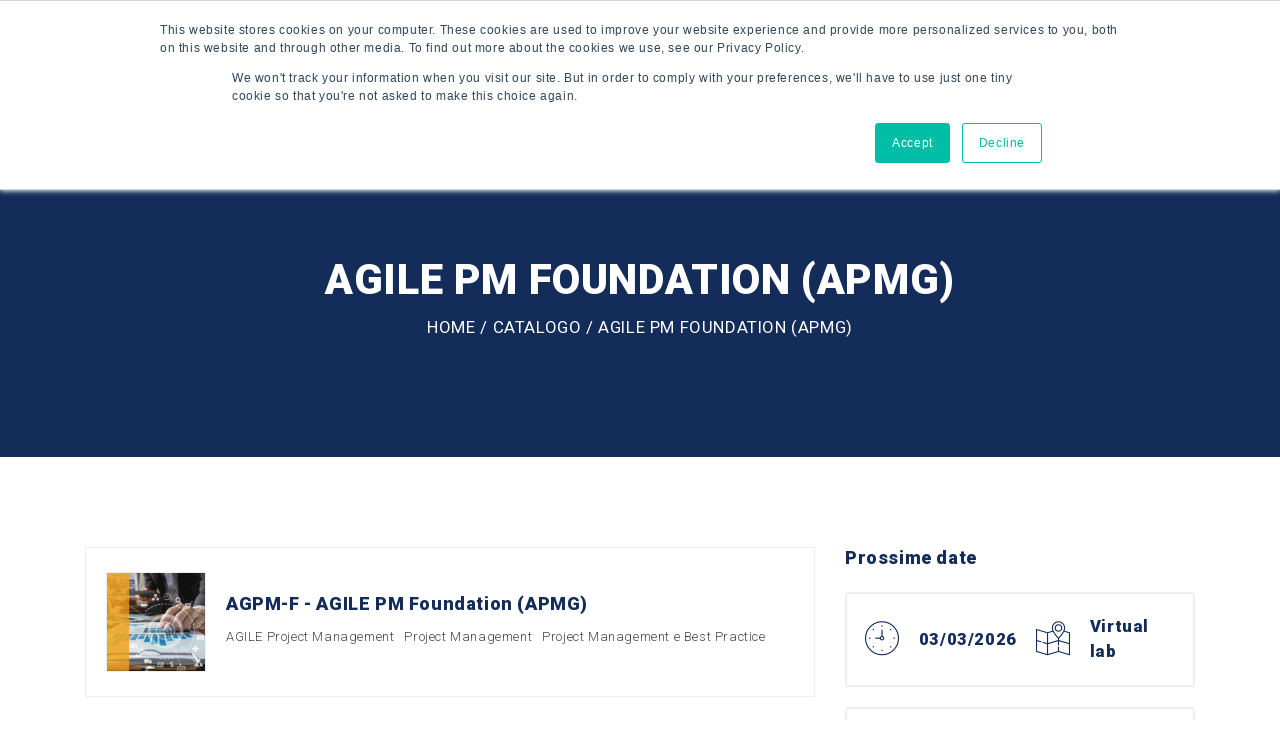

--- FILE ---
content_type: text/html; charset=UTF-8
request_url: https://edu.itcoregroup.com/catalogo/agile-pm-foundation/
body_size: 13993
content:
<!DOCTYPE html>
<html lang="it-IT">
<head>
    <!-- Global site tag (gtag.js) - Google Analytics --> 
    <!-- Google Tag Manager --> 
    <script>(function(w,d,s,l,i){w[l]=w[l]||[];w[l].push({'gtm.start': new Date().getTime(),event:'gtm.js'});var f=d.getElementsByTagName(s)[0], j=d.createElement(s),dl=l!='dataLayer'?'&l='+l:'';j.async=true;j.src= 'https://www.googletagmanager.com/gtm.js?id='+i+dl;f.parentNode.insertBefore(j,f); })(window,document,'script','dataLayer','GTM-52JLG54');</script> <!-- End Google Tag Manager -->
    <meta charset="utf-8">
    <meta name="description" content="ITCore Business Group Educational" />
    <meta name="author" content="https://www.simonedevita.it" />
    <meta name="viewport" content="width=device-width, initial-scale=1, shrink-to-fit=no">
    <title>AGILE PM Foundation (APMG) | ITCore Business Group - Educational</title>

    <!-- Favicon -->
    <link href="https://edu.itcoregroup.com/wp-content/themes/edu/images/favicon.png" rel="ITCore Business Group icon" />

    <!-- Google Font -->
    <link href="https://fonts.googleapis.com/css2?family=Roboto:ital,wght@0,100;0,300;0,400;0,500;0,900;1,300;1,400;1,500;1,900&display=swap" rel="stylesheet">
    
    <!-- CSS Global Compulsory (Do not remove)-->
    <link rel="stylesheet" href="https://edu.itcoregroup.com/wp-content/themes/edu/css/font-awesome/all.min.css" />
    <link rel="stylesheet" href="https://edu.itcoregroup.com/wp-content/themes/edu/css/flaticon/flaticon.css" />
    <link rel="stylesheet" href="https://edu.itcoregroup.com/wp-content/themes/edu/css/bootstrap/bootstrap.min.css" />

    <!-- Page CSS Implementing Plugins (Remove the plugin CSS here if site does not use that feature)-->
    <link rel="stylesheet" href="https://edu.itcoregroup.com/wp-content/themes/edu/css/select2/select2.css" />
    <link rel="stylesheet" href="https://edu.itcoregroup.com/wp-content/themes/edu/css/owl-carousel/owl.carousel.min.css" />

    <!-- Template Style -->
    <link rel="stylesheet" href="https://edu.itcoregroup.com/wp-content/themes/edu/css/style.css?v=1.1" />
    <meta name='robots' content='index, follow, max-image-preview:large, max-snippet:-1, max-video-preview:-1' />

	<!-- This site is optimized with the Yoast SEO plugin v19.10 - https://yoast.com/wordpress/plugins/seo/ -->
	<title>AGILE PM Foundation (APMG) | ITCore Business Group - Educational</title>
	<link rel="canonical" href="https://edu.itcoregroup.com/catalogo/agile-pm-foundation/" />
	<meta property="og:locale" content="it_IT" />
	<meta property="og:type" content="article" />
	<meta property="og:title" content="AGILE PM Foundation (APMG) | ITCore Business Group - Educational" />
	<meta property="og:description" content="Basata sui principi fondamentali del DSDM Atern, questa formazione e certificazione Agile ProjectManagement (AgilePM Foundation) fornisce la capacità di realizzare progetti in Organizzazioni che richiedono standard, rigore e visibilità intorno al Project Management, promuovendo al tempo stesso il rapido ritmo, il cambiamento e l’empowerment forniti dall’Agile. La formazione AgilePM Foundation fornisce i principi fondamentali necessari [&hellip;]" />
	<meta property="og:url" content="https://edu.itcoregroup.com/catalogo/agile-pm-foundation/" />
	<meta property="og:site_name" content="ITCore Business Group - Educational" />
	<meta name="twitter:card" content="summary_large_image" />
	<meta name="twitter:label1" content="Tempo di lettura stimato" />
	<meta name="twitter:data1" content="2 minuti" />
	<script type="application/ld+json" class="yoast-schema-graph">{"@context":"https://schema.org","@graph":[{"@type":"WebPage","@id":"https://edu.itcoregroup.com/catalogo/agile-pm-foundation/","url":"https://edu.itcoregroup.com/catalogo/agile-pm-foundation/","name":"AGILE PM Foundation (APMG) | ITCore Business Group - Educational","isPartOf":{"@id":"https://edu.itcoregroup.com/#website"},"datePublished":"2025-11-10T15:46:17+00:00","dateModified":"2025-11-10T15:46:17+00:00","breadcrumb":{"@id":"https://edu.itcoregroup.com/catalogo/agile-pm-foundation/#breadcrumb"},"inLanguage":"it-IT","potentialAction":[{"@type":"ReadAction","target":["https://edu.itcoregroup.com/catalogo/agile-pm-foundation/"]}]},{"@type":"BreadcrumbList","@id":"https://edu.itcoregroup.com/catalogo/agile-pm-foundation/#breadcrumb","itemListElement":[{"@type":"ListItem","position":1,"name":"Home","item":"https://edu.itcoregroup.com/"},{"@type":"ListItem","position":2,"name":"Corsi","item":"https://edu.itcoregroup.com/catalogo/"},{"@type":"ListItem","position":3,"name":"AGILE PM Foundation (APMG)"}]},{"@type":"WebSite","@id":"https://edu.itcoregroup.com/#website","url":"https://edu.itcoregroup.com/","name":"ITCore Business Group - Educational","description":"Corsi di formazione per aziende e privati","publisher":{"@id":"https://edu.itcoregroup.com/#organization"},"potentialAction":[{"@type":"SearchAction","target":{"@type":"EntryPoint","urlTemplate":"https://edu.itcoregroup.com/?s={search_term_string}"},"query-input":"required name=search_term_string"}],"inLanguage":"it-IT"},{"@type":"Organization","@id":"https://edu.itcoregroup.com/#organization","name":"ITCore Group Educational","url":"https://edu.itcoregroup.com/","logo":{"@type":"ImageObject","inLanguage":"it-IT","@id":"https://edu.itcoregroup.com/#/schema/logo/image/","url":"https://edu.itcoregroup.com/wp-content/uploads/2020/06/logo-edu.png","contentUrl":"https://edu.itcoregroup.com/wp-content/uploads/2020/06/logo-edu.png","width":1626,"height":558,"caption":"ITCore Group Educational"},"image":{"@id":"https://edu.itcoregroup.com/#/schema/logo/image/"},"sameAs":["https://www.linkedin.com/showcase/itcore-business-group-educational/"]}]}</script>
	<!-- / Yoast SEO plugin. -->


<link rel='dns-prefetch' href='//js.hs-scripts.com' />
<link rel="alternate" type="application/rss+xml" title="ITCore Business Group - Educational &raquo; Feed" href="https://edu.itcoregroup.com/feed/" />
<link rel="alternate" type="application/rss+xml" title="ITCore Business Group - Educational &raquo; Feed dei commenti" href="https://edu.itcoregroup.com/comments/feed/" />
<script type="text/javascript">
window._wpemojiSettings = {"baseUrl":"https:\/\/s.w.org\/images\/core\/emoji\/14.0.0\/72x72\/","ext":".png","svgUrl":"https:\/\/s.w.org\/images\/core\/emoji\/14.0.0\/svg\/","svgExt":".svg","source":{"concatemoji":"https:\/\/edu.itcoregroup.com\/wp-includes\/js\/wp-emoji-release.min.js?ver=6.1.9"}};
/*! This file is auto-generated */
!function(e,a,t){var n,r,o,i=a.createElement("canvas"),p=i.getContext&&i.getContext("2d");function s(e,t){var a=String.fromCharCode,e=(p.clearRect(0,0,i.width,i.height),p.fillText(a.apply(this,e),0,0),i.toDataURL());return p.clearRect(0,0,i.width,i.height),p.fillText(a.apply(this,t),0,0),e===i.toDataURL()}function c(e){var t=a.createElement("script");t.src=e,t.defer=t.type="text/javascript",a.getElementsByTagName("head")[0].appendChild(t)}for(o=Array("flag","emoji"),t.supports={everything:!0,everythingExceptFlag:!0},r=0;r<o.length;r++)t.supports[o[r]]=function(e){if(p&&p.fillText)switch(p.textBaseline="top",p.font="600 32px Arial",e){case"flag":return s([127987,65039,8205,9895,65039],[127987,65039,8203,9895,65039])?!1:!s([55356,56826,55356,56819],[55356,56826,8203,55356,56819])&&!s([55356,57332,56128,56423,56128,56418,56128,56421,56128,56430,56128,56423,56128,56447],[55356,57332,8203,56128,56423,8203,56128,56418,8203,56128,56421,8203,56128,56430,8203,56128,56423,8203,56128,56447]);case"emoji":return!s([129777,127995,8205,129778,127999],[129777,127995,8203,129778,127999])}return!1}(o[r]),t.supports.everything=t.supports.everything&&t.supports[o[r]],"flag"!==o[r]&&(t.supports.everythingExceptFlag=t.supports.everythingExceptFlag&&t.supports[o[r]]);t.supports.everythingExceptFlag=t.supports.everythingExceptFlag&&!t.supports.flag,t.DOMReady=!1,t.readyCallback=function(){t.DOMReady=!0},t.supports.everything||(n=function(){t.readyCallback()},a.addEventListener?(a.addEventListener("DOMContentLoaded",n,!1),e.addEventListener("load",n,!1)):(e.attachEvent("onload",n),a.attachEvent("onreadystatechange",function(){"complete"===a.readyState&&t.readyCallback()})),(e=t.source||{}).concatemoji?c(e.concatemoji):e.wpemoji&&e.twemoji&&(c(e.twemoji),c(e.wpemoji)))}(window,document,window._wpemojiSettings);
</script>
<style type="text/css">
img.wp-smiley,
img.emoji {
	display: inline !important;
	border: none !important;
	box-shadow: none !important;
	height: 1em !important;
	width: 1em !important;
	margin: 0 0.07em !important;
	vertical-align: -0.1em !important;
	background: none !important;
	padding: 0 !important;
}
</style>
	<link rel='stylesheet' id='wp-block-library-css' href='https://edu.itcoregroup.com/wp-includes/css/dist/block-library/style.min.css?ver=6.1.9' type='text/css' media='all' />
<link rel='stylesheet' id='classic-theme-styles-css' href='https://edu.itcoregroup.com/wp-includes/css/classic-themes.min.css?ver=1' type='text/css' media='all' />
<style id='global-styles-inline-css' type='text/css'>
body{--wp--preset--color--black: #000000;--wp--preset--color--cyan-bluish-gray: #abb8c3;--wp--preset--color--white: #ffffff;--wp--preset--color--pale-pink: #f78da7;--wp--preset--color--vivid-red: #cf2e2e;--wp--preset--color--luminous-vivid-orange: #ff6900;--wp--preset--color--luminous-vivid-amber: #fcb900;--wp--preset--color--light-green-cyan: #7bdcb5;--wp--preset--color--vivid-green-cyan: #00d084;--wp--preset--color--pale-cyan-blue: #8ed1fc;--wp--preset--color--vivid-cyan-blue: #0693e3;--wp--preset--color--vivid-purple: #9b51e0;--wp--preset--gradient--vivid-cyan-blue-to-vivid-purple: linear-gradient(135deg,rgba(6,147,227,1) 0%,rgb(155,81,224) 100%);--wp--preset--gradient--light-green-cyan-to-vivid-green-cyan: linear-gradient(135deg,rgb(122,220,180) 0%,rgb(0,208,130) 100%);--wp--preset--gradient--luminous-vivid-amber-to-luminous-vivid-orange: linear-gradient(135deg,rgba(252,185,0,1) 0%,rgba(255,105,0,1) 100%);--wp--preset--gradient--luminous-vivid-orange-to-vivid-red: linear-gradient(135deg,rgba(255,105,0,1) 0%,rgb(207,46,46) 100%);--wp--preset--gradient--very-light-gray-to-cyan-bluish-gray: linear-gradient(135deg,rgb(238,238,238) 0%,rgb(169,184,195) 100%);--wp--preset--gradient--cool-to-warm-spectrum: linear-gradient(135deg,rgb(74,234,220) 0%,rgb(151,120,209) 20%,rgb(207,42,186) 40%,rgb(238,44,130) 60%,rgb(251,105,98) 80%,rgb(254,248,76) 100%);--wp--preset--gradient--blush-light-purple: linear-gradient(135deg,rgb(255,206,236) 0%,rgb(152,150,240) 100%);--wp--preset--gradient--blush-bordeaux: linear-gradient(135deg,rgb(254,205,165) 0%,rgb(254,45,45) 50%,rgb(107,0,62) 100%);--wp--preset--gradient--luminous-dusk: linear-gradient(135deg,rgb(255,203,112) 0%,rgb(199,81,192) 50%,rgb(65,88,208) 100%);--wp--preset--gradient--pale-ocean: linear-gradient(135deg,rgb(255,245,203) 0%,rgb(182,227,212) 50%,rgb(51,167,181) 100%);--wp--preset--gradient--electric-grass: linear-gradient(135deg,rgb(202,248,128) 0%,rgb(113,206,126) 100%);--wp--preset--gradient--midnight: linear-gradient(135deg,rgb(2,3,129) 0%,rgb(40,116,252) 100%);--wp--preset--duotone--dark-grayscale: url('#wp-duotone-dark-grayscale');--wp--preset--duotone--grayscale: url('#wp-duotone-grayscale');--wp--preset--duotone--purple-yellow: url('#wp-duotone-purple-yellow');--wp--preset--duotone--blue-red: url('#wp-duotone-blue-red');--wp--preset--duotone--midnight: url('#wp-duotone-midnight');--wp--preset--duotone--magenta-yellow: url('#wp-duotone-magenta-yellow');--wp--preset--duotone--purple-green: url('#wp-duotone-purple-green');--wp--preset--duotone--blue-orange: url('#wp-duotone-blue-orange');--wp--preset--font-size--small: 13px;--wp--preset--font-size--medium: 20px;--wp--preset--font-size--large: 36px;--wp--preset--font-size--x-large: 42px;--wp--preset--spacing--20: 0.44rem;--wp--preset--spacing--30: 0.67rem;--wp--preset--spacing--40: 1rem;--wp--preset--spacing--50: 1.5rem;--wp--preset--spacing--60: 2.25rem;--wp--preset--spacing--70: 3.38rem;--wp--preset--spacing--80: 5.06rem;}:where(.is-layout-flex){gap: 0.5em;}body .is-layout-flow > .alignleft{float: left;margin-inline-start: 0;margin-inline-end: 2em;}body .is-layout-flow > .alignright{float: right;margin-inline-start: 2em;margin-inline-end: 0;}body .is-layout-flow > .aligncenter{margin-left: auto !important;margin-right: auto !important;}body .is-layout-constrained > .alignleft{float: left;margin-inline-start: 0;margin-inline-end: 2em;}body .is-layout-constrained > .alignright{float: right;margin-inline-start: 2em;margin-inline-end: 0;}body .is-layout-constrained > .aligncenter{margin-left: auto !important;margin-right: auto !important;}body .is-layout-constrained > :where(:not(.alignleft):not(.alignright):not(.alignfull)){max-width: var(--wp--style--global--content-size);margin-left: auto !important;margin-right: auto !important;}body .is-layout-constrained > .alignwide{max-width: var(--wp--style--global--wide-size);}body .is-layout-flex{display: flex;}body .is-layout-flex{flex-wrap: wrap;align-items: center;}body .is-layout-flex > *{margin: 0;}:where(.wp-block-columns.is-layout-flex){gap: 2em;}.has-black-color{color: var(--wp--preset--color--black) !important;}.has-cyan-bluish-gray-color{color: var(--wp--preset--color--cyan-bluish-gray) !important;}.has-white-color{color: var(--wp--preset--color--white) !important;}.has-pale-pink-color{color: var(--wp--preset--color--pale-pink) !important;}.has-vivid-red-color{color: var(--wp--preset--color--vivid-red) !important;}.has-luminous-vivid-orange-color{color: var(--wp--preset--color--luminous-vivid-orange) !important;}.has-luminous-vivid-amber-color{color: var(--wp--preset--color--luminous-vivid-amber) !important;}.has-light-green-cyan-color{color: var(--wp--preset--color--light-green-cyan) !important;}.has-vivid-green-cyan-color{color: var(--wp--preset--color--vivid-green-cyan) !important;}.has-pale-cyan-blue-color{color: var(--wp--preset--color--pale-cyan-blue) !important;}.has-vivid-cyan-blue-color{color: var(--wp--preset--color--vivid-cyan-blue) !important;}.has-vivid-purple-color{color: var(--wp--preset--color--vivid-purple) !important;}.has-black-background-color{background-color: var(--wp--preset--color--black) !important;}.has-cyan-bluish-gray-background-color{background-color: var(--wp--preset--color--cyan-bluish-gray) !important;}.has-white-background-color{background-color: var(--wp--preset--color--white) !important;}.has-pale-pink-background-color{background-color: var(--wp--preset--color--pale-pink) !important;}.has-vivid-red-background-color{background-color: var(--wp--preset--color--vivid-red) !important;}.has-luminous-vivid-orange-background-color{background-color: var(--wp--preset--color--luminous-vivid-orange) !important;}.has-luminous-vivid-amber-background-color{background-color: var(--wp--preset--color--luminous-vivid-amber) !important;}.has-light-green-cyan-background-color{background-color: var(--wp--preset--color--light-green-cyan) !important;}.has-vivid-green-cyan-background-color{background-color: var(--wp--preset--color--vivid-green-cyan) !important;}.has-pale-cyan-blue-background-color{background-color: var(--wp--preset--color--pale-cyan-blue) !important;}.has-vivid-cyan-blue-background-color{background-color: var(--wp--preset--color--vivid-cyan-blue) !important;}.has-vivid-purple-background-color{background-color: var(--wp--preset--color--vivid-purple) !important;}.has-black-border-color{border-color: var(--wp--preset--color--black) !important;}.has-cyan-bluish-gray-border-color{border-color: var(--wp--preset--color--cyan-bluish-gray) !important;}.has-white-border-color{border-color: var(--wp--preset--color--white) !important;}.has-pale-pink-border-color{border-color: var(--wp--preset--color--pale-pink) !important;}.has-vivid-red-border-color{border-color: var(--wp--preset--color--vivid-red) !important;}.has-luminous-vivid-orange-border-color{border-color: var(--wp--preset--color--luminous-vivid-orange) !important;}.has-luminous-vivid-amber-border-color{border-color: var(--wp--preset--color--luminous-vivid-amber) !important;}.has-light-green-cyan-border-color{border-color: var(--wp--preset--color--light-green-cyan) !important;}.has-vivid-green-cyan-border-color{border-color: var(--wp--preset--color--vivid-green-cyan) !important;}.has-pale-cyan-blue-border-color{border-color: var(--wp--preset--color--pale-cyan-blue) !important;}.has-vivid-cyan-blue-border-color{border-color: var(--wp--preset--color--vivid-cyan-blue) !important;}.has-vivid-purple-border-color{border-color: var(--wp--preset--color--vivid-purple) !important;}.has-vivid-cyan-blue-to-vivid-purple-gradient-background{background: var(--wp--preset--gradient--vivid-cyan-blue-to-vivid-purple) !important;}.has-light-green-cyan-to-vivid-green-cyan-gradient-background{background: var(--wp--preset--gradient--light-green-cyan-to-vivid-green-cyan) !important;}.has-luminous-vivid-amber-to-luminous-vivid-orange-gradient-background{background: var(--wp--preset--gradient--luminous-vivid-amber-to-luminous-vivid-orange) !important;}.has-luminous-vivid-orange-to-vivid-red-gradient-background{background: var(--wp--preset--gradient--luminous-vivid-orange-to-vivid-red) !important;}.has-very-light-gray-to-cyan-bluish-gray-gradient-background{background: var(--wp--preset--gradient--very-light-gray-to-cyan-bluish-gray) !important;}.has-cool-to-warm-spectrum-gradient-background{background: var(--wp--preset--gradient--cool-to-warm-spectrum) !important;}.has-blush-light-purple-gradient-background{background: var(--wp--preset--gradient--blush-light-purple) !important;}.has-blush-bordeaux-gradient-background{background: var(--wp--preset--gradient--blush-bordeaux) !important;}.has-luminous-dusk-gradient-background{background: var(--wp--preset--gradient--luminous-dusk) !important;}.has-pale-ocean-gradient-background{background: var(--wp--preset--gradient--pale-ocean) !important;}.has-electric-grass-gradient-background{background: var(--wp--preset--gradient--electric-grass) !important;}.has-midnight-gradient-background{background: var(--wp--preset--gradient--midnight) !important;}.has-small-font-size{font-size: var(--wp--preset--font-size--small) !important;}.has-medium-font-size{font-size: var(--wp--preset--font-size--medium) !important;}.has-large-font-size{font-size: var(--wp--preset--font-size--large) !important;}.has-x-large-font-size{font-size: var(--wp--preset--font-size--x-large) !important;}
.wp-block-navigation a:where(:not(.wp-element-button)){color: inherit;}
:where(.wp-block-columns.is-layout-flex){gap: 2em;}
.wp-block-pullquote{font-size: 1.5em;line-height: 1.6;}
</style>
<link rel='stylesheet' id='wpml-legacy-horizontal-list-0-css' href='https://edu.itcoregroup.com/wp-content/plugins/sitepress-multilingual-cms/templates/language-switchers/legacy-list-horizontal/style.min.css?ver=1' type='text/css' media='all' />
<link rel='stylesheet' id='edu-style-css' href='https://edu.itcoregroup.com/wp-content/themes/edu/style.css?ver=6.1.9' type='text/css' media='all' />
<link rel='stylesheet' id='elementor-frontend-css' href='https://edu.itcoregroup.com/wp-content/plugins/elementor/assets/css/frontend.min.css?ver=3.8.1' type='text/css' media='all' />
<link rel='stylesheet' id='eael-general-css' href='https://edu.itcoregroup.com/wp-content/plugins/essential-addons-for-elementor-lite/assets/front-end/css/view/general.min.css?ver=6.3.2' type='text/css' media='all' />
<script type='text/javascript' src='https://edu.itcoregroup.com/wp-includes/js/jquery/jquery.min.js?ver=3.6.1' id='jquery-core-js'></script>
<script type='text/javascript' src='https://edu.itcoregroup.com/wp-includes/js/jquery/jquery-migrate.min.js?ver=3.3.2' id='jquery-migrate-js'></script>
<link rel="https://api.w.org/" href="https://edu.itcoregroup.com/wp-json/" /><link rel="EditURI" type="application/rsd+xml" title="RSD" href="https://edu.itcoregroup.com/xmlrpc.php?rsd" />
<link rel="wlwmanifest" type="application/wlwmanifest+xml" href="https://edu.itcoregroup.com/wp-includes/wlwmanifest.xml" />
<meta name="generator" content="WordPress 6.1.9" />
<link rel='shortlink' href='https://edu.itcoregroup.com/?p=1801' />
<link rel="alternate" type="application/json+oembed" href="https://edu.itcoregroup.com/wp-json/oembed/1.0/embed?url=https%3A%2F%2Fedu.itcoregroup.com%2Fcatalogo%2Fagile-pm-foundation%2F" />
<link rel="alternate" type="text/xml+oembed" href="https://edu.itcoregroup.com/wp-json/oembed/1.0/embed?url=https%3A%2F%2Fedu.itcoregroup.com%2Fcatalogo%2Fagile-pm-foundation%2F&#038;format=xml" />
<meta name="generator" content="WPML ver:4.8.1 stt:27;" />
			<!-- DO NOT COPY THIS SNIPPET! Start of Page Analytics Tracking for HubSpot WordPress plugin v11.3.21-->
			<script class="hsq-set-content-id" data-content-id="blog-post">
				var _hsq = _hsq || [];
				_hsq.push(["setContentType", "blog-post"]);
			</script>
			<!-- DO NOT COPY THIS SNIPPET! End of Page Analytics Tracking for HubSpot WordPress plugin -->
			<link rel="icon" href="https://edu.itcoregroup.com/wp-content/uploads/2020/05/cropped-favicon-32x32.png" sizes="32x32" />
<link rel="icon" href="https://edu.itcoregroup.com/wp-content/uploads/2020/05/cropped-favicon-192x192.png" sizes="192x192" />
<link rel="apple-touch-icon" href="https://edu.itcoregroup.com/wp-content/uploads/2020/05/cropped-favicon-180x180.png" />
<meta name="msapplication-TileImage" content="https://edu.itcoregroup.com/wp-content/uploads/2020/05/cropped-favicon-270x270.png" />
</head>
<body class="course-template-default single single-course postid-1801 elementor-default elementor-kit-4730">
<!-- Google Tag Manager (noscript) --> 
<noscript>
<iframe src="https://www.googletagmanager.com/ns.html?id=GTM-52JLG54" height="0" width="0" style="display:none;visibility:hidden"></iframe>
</noscript>
<!-- End Google Tag Manager (noscript) -->

<!--=================================
Header -->
<header class="header">
    <div class="bg-light py-3">
        <div class="container">
            <div class="row align-items-center justify-content-between">
                <div class="col">
                    <div class="add-listing d-flex align-items-center justify-content-center justify-content-sm-start flex-fill">
                                                <a href="https://edu.itcoregroup.com/we-are"><img class="img-fluid we-are-button" src="https://edu.itcoregroup.com/wp-content/themes/edu/images/WeAre-itcoreGroup.png"></a>
                        <div class="login d-flex align-items-center mr-0">
                                                            <a href="https://edu.itcoregroup.com/login/?return_url=https%3A%2F%2Fedu.itcoregroup.com%2Fcatalogo%2Fagile-pm-foundation%2F"><i class="far fa-user pr-2"></i><span class="d-none d-sm-inline">Accedi</span></a>   
                                                    </div>
                    </div>
                </div>
                <div class="col">
                    <div class="d-flex align-items-center justify-content-center justify-content-sm-end">
                        <a href="https://www.linkedin.com/showcase/itcore-business-group-educational/" target="_blank" class="social-icon"><i class="fab fa-linkedin"></i></a>
                                            </div>
                </div>
            </div>
        </div>
    </div>
    
    <nav class="navbar navbar-static-top navbar-expand-lg header-sticky">
        <div class="container-fluid">
            <button id="nav-icon4" type="button" class="navbar-toggler" data-toggle="collapse" data-target=".navbar-collapse">
                <span></span>
                <span></span>
                <span></span>
            </button>
            <a class="navbar-brand" href="https://edu.itcoregroup.com">
                <img class="img-fluid" src="https://edu.itcoregroup.com/wp-content/themes/edu/images/logo-edu.png" alt="ITCore Business Group Logo">
            </a>
            <div class="navbar-collapse collapse justify-content-start">
                <div class="w-100"><ul id="primary-menu" class="nav navbar-nav"><li id="menu-item-7512" class="menu-item menu-item-type-post_type menu-item-object-page menu-item-has-children menu-item-7512 nav-item dropdown"><a class="nav-link"href="https://edu.itcoregroup.com/formazione-un-cammino-costante-verso-il-miglioramento/">La nostra formazione</a>
<ul class="dropdown-menu">
	<li id="menu-item-7516" class="menu-item menu-item-type-post_type menu-item-object-page menu-item-7516 nav-item"><a class="nav-link"href="https://edu.itcoregroup.com/formazione-finanziata-2/">Formazione finanziata</a></li>
	<li id="menu-item-7517" class="menu-item menu-item-type-custom menu-item-object-custom menu-item-7517 nav-item"><a class="nav-link"href="https://fad-itcoregroup.com/">E-learning</a></li>
</ul>
</li>
<li id="menu-item-7562" class="menu-item menu-item-type-custom menu-item-object-custom menu-item-7562 nav-item"><a class="nav-link"href="https://edu.itcoregroup.com/catalogo/">Catalogo</a></li>
<li id="menu-item-7563" class="menu-item menu-item-type-custom menu-item-object-custom menu-item-7563 nav-item"><a class="nav-link"href="https://edu.itcoregroup.com/calendario/">Calendario</a></li>
<li id="menu-item-7518" class="menu-item menu-item-type-custom menu-item-object-custom menu-item-has-children menu-item-7518 nav-item dropdown"><a class="nav-link"href="#">Performance Skills</a>
<ul class="dropdown-menu">
	<li id="menu-item-7521" class="menu-item menu-item-type-post_type menu-item-object-page menu-item-7521 nav-item"><a class="nav-link"href="https://edu.itcoregroup.com/cybersecurity/">Cybersecurity</a></li>
	<li id="menu-item-7522" class="menu-item menu-item-type-post_type menu-item-object-page menu-item-7522 nav-item"><a class="nav-link"href="https://edu.itcoregroup.com/digital-evolution/">Digital Evolution</a></li>
	<li id="menu-item-7525" class="menu-item menu-item-type-post_type menu-item-object-page menu-item-7525 nav-item"><a class="nav-link"href="https://edu.itcoregroup.com/storytelling/">Storytelling</a></li>
	<li id="menu-item-7659" class="menu-item menu-item-type-post_type menu-item-object-page menu-item-7659 nav-item"><a class="nav-link"href="https://edu.itcoregroup.com/content-strategy/">Content Strategy</a></li>
	<li id="menu-item-7530" class="menu-item menu-item-type-post_type menu-item-object-page menu-item-7530 nav-item"><a class="nav-link"href="https://edu.itcoregroup.com/leadership-e-comunicazione/">Leadership e comunicazione</a></li>
	<li id="menu-item-7531" class="menu-item menu-item-type-post_type menu-item-object-page menu-item-has-children menu-item-7531 nav-item dropdown"><a class="nav-link"href="https://edu.itcoregroup.com/coaching-per-crescere-come-professionista-e-come-azienda/">Business Coaching</a>
	<ul class="dropdown-menu">
		<li id="menu-item-9355" class="menu-item menu-item-type-custom menu-item-object-custom menu-item-9355 nav-item"><a class="nav-link"href="https://edu.itcoregroup.com/team-e-group-coaching/">Team e Group Coaching</a></li>
		<li id="menu-item-9356" class="menu-item menu-item-type-custom menu-item-object-custom menu-item-9356 nav-item"><a class="nav-link"href="https://edu.itcoregroup.com/one-to-one/?preview_id=9345&#038;preview_nonce=befe092f7b&#038;preview=true">One-to-one</a></li>
		<li id="menu-item-9357" class="menu-item menu-item-type-custom menu-item-object-custom menu-item-9357 nav-item"><a class="nav-link"href="https://edu.itcoregroup.com/test-di-assessment/">Test Assessment</a></li>
	</ul>
</li>
	<li id="menu-item-7839" class="menu-item menu-item-type-post_type menu-item-object-page menu-item-7839 nav-item"><a class="nav-link"href="https://edu.itcoregroup.com/corsi-dinglese-con-il-metodo-vocal-fitness/">Business English e Vocal Coach</a></li>
</ul>
</li>
<li id="menu-item-7693" class="menu-item menu-item-type-post_type menu-item-object-page menu-item-has-children menu-item-7693 nav-item dropdown"><a class="nav-link"href="https://edu.itcoregroup.com/certificazioni/">Certificazioni</a>
<ul class="dropdown-menu">
	<li id="menu-item-7735" class="menu-item menu-item-type-post_type menu-item-object-page menu-item-7735 nav-item"><a class="nav-link"href="https://edu.itcoregroup.com/pearson-vue-test-center/">Pearson Vue test center</a></li>
	<li id="menu-item-7730" class="menu-item menu-item-type-post_type menu-item-object-page menu-item-7730 nav-item"><a class="nav-link"href="https://edu.itcoregroup.com/microsoft/">Microsoft</a></li>
	<li id="menu-item-7736" class="menu-item menu-item-type-post_type menu-item-object-page menu-item-has-children menu-item-7736 nav-item dropdown"><a class="nav-link"href="https://edu.itcoregroup.com/digital-strategy-project-management/">Digital Strategy &amp; Project Management</a>
	<ul class="dropdown-menu">
		<li id="menu-item-7895" class="menu-item menu-item-type-post_type menu-item-object-page menu-item-7895 nav-item"><a class="nav-link"href="https://edu.itcoregroup.com/certificazioni-itil/">Certificazioni ITIL</a></li>
	</ul>
</li>
	<li id="menu-item-7783" class="menu-item menu-item-type-post_type menu-item-object-page menu-item-7783 nav-item"><a class="nav-link"href="https://edu.itcoregroup.com/microsoft/security/">Security</a></li>
</ul>
</li>
<li id="menu-item-7564" class="menu-item menu-item-type-custom menu-item-object-custom menu-item-7564 nav-item"><a class="nav-link"href="https://edu.itcoregroup.com/blog/">Blog</a></li>
<li id="menu-item-7565" class="menu-item menu-item-type-post_type menu-item-object-page menu-item-7565 nav-item"><a class="nav-link"href="https://edu.itcoregroup.com/contatti/">Contatti</a></li>
</ul></div>            </div>
        </div>
    </nav>
    
</header>
<!--=================================
Header --><!--=================================
banner -->
<section class="header-inner header-inner-big bg-holder text-white" style="background-image: ">
	<div class="container">
		<div class="row">
			<div class="col-12 text-uppercase text-center">
				<h1 class="text-white">AGILE PM Foundation (APMG)</h1>
				<p class="breadcrumbs"><a href="/">Home</a> / <a href="https://edu.itcoregroup.com/catalogo/">Catalogo</a> / AGILE PM Foundation (APMG)</p>
			</div>
		</div>
	</div>
</section>
<!--=================================
banner -->

<!--=================================
course list -->
<section class="space-ptb">
    <div class="container">
                <div class="row">
            <!--PDFSTART-->
            <div class="col-lg-8">
                <div class="row">
                    <div class="col-md-12">
                        <div class="course-list border align-items-center">
                            <div class="course-list-logo">
                                <img class="img-fluid" src="https://edu.itcoregroup.com/wp-content/uploads/2020/04/Project-Management-e-Best-Practice-150x150.png" alt="AGILE PM Foundation (APMG)">
                            </div>
                            <div class="course-list-details">
                                <div class="course-list-info">
                                    <div class="course-list-title">
                                        <h5 class="mb-2"><a href="https://edu.itcoregroup.com/catalogo/agile-pm-foundation/">AGPM-F - AGILE PM Foundation (APMG)</a></h5>
                                    </div>
                                    <div class="course-list-option">
                                        <ul class="list-unstyled">
                                            <li class="text-light">AGILE Project Management</li><li class="text-light">Project Management</li><li class="text-light">Project Management e Best Practice</li>                                        </ul>
                                    </div>
                                </div>
                            </div>
                        </div>
                    </div>
                </div>
                <div class="border p-4 mt-4 mt-lg-5">
                    <div class="row">
                        <div class="col-md-4 col-sm-6 mb-4">
                            <div class="d-flex">
                                <i class="font-xl text-primary align-self-start fa fa-filter"></i>
                                <div class="feature-info-content pl-3">
                                    <label class="mb-1">Area</label>
                                    <span class="mb-0 font-weight-bold d-block text-dark">
                                        Project Management e Best Practice                                    </span>
                                </div>
                            </div>
                        </div>
                        <div class="col-md-4 col-sm-6 mb-md-0 mb-4">
                            <div class="d-flex">
                                <i class="font-xl text-primary align-self-start fa fa-layer-group"></i>
                                <div class="feature-info-content pl-3">
                                    <label class="mb-1">Prodotto</label>
                                    <span class="mb-0 font-weight-bold d-block text-dark">
                                        Project Management                                    </span>
                                </div>
                            </div>
                        </div>
                        <div class="col-md-4 col-sm-6 mb-4">
                            <div class="d-flex">
                                <i class="font-xl text-primary align-self-start far fa-copyright"></i>
                                <div class="feature-info-content pl-3">
                                    <label class="mb-1">Brand</label>
                                    <span class="mb-0 font-weight-bold d-block text-dark">
                                        AGILE Project Management                                    </span>
                                </div>
                            </div>
                        </div>
                        <div class="col-md-4 col-sm-6 mb-sm-0 mb-4">
                            <div class="d-flex">
                                <i class="font-xl text-primary align-self-start far fa-clock"></i>
                                <div class="feature-info-content pl-3">
                                    <label class="mb-1">Durata</label>
                                    <span class="mb-0 font-weight-bold d-block text-dark">
                                        2 Giorni                                    </span>
                                </div>
                            </div>
                        </div>
                        <div class="col-md-4 col-sm-6">
                            <div class="d-flex">
                                <i class="font-xl text-primary align-self-start fa fa-language"></i>
                                <div class="feature-info-content pl-3">
                                    <label class="mb-1">Lingue</label>
                                    <span class="mb-0 font-weight-bold d-block text-uppercase text-dark">
                                        it                                    </span>
                                </div>
                            </div>
                        </div>
                        <div class="col-md-4 col-sm-6">
                            <div class="d-flex">
                                <i class="font-xl text-primary align-self-start fa fa-graduation-cap"></i>
                                <div class="feature-info-content pl-3">
                                    <label class="mb-1">Certificazione</label>
                                    <span class="mb-0 font-weight-bold d-block text-dark">
                                        AgilePM Foundation (APMG)                                    </span>
                                </div>
                            </div>
                        </div>
                    </div>
                </div>
                <div class="my-4 my-lg-5">
                    <h5 class="mb-3 mb-md-4">Descrizione del corso</h5>
                    <p><p>Basata sui <strong>principi fondamentali del DSDM Atern</strong>, questa formazione e certificazione Agile ProjectManagement (AgilePM Foundation) fornisce la capacità di <strong>realizzare progetti in Organizzazioni</strong> che richiedono standard, rigore e visibilità i<strong>ntorno al Project Management</strong>, promuovendo al tempo stesso il <strong>rapido ritmo, il cambiamento e l’empowerment forniti dall’Agile</strong>.</p>

<p>La formazione AgilePM Foundation fornisce i principi fondamentali necessari per facilitare un progetto di successo, bilanciando rigore e agilità.</p>

<p>Il corso prepara i partecipanti all’<strong>esame di certificazione AgilePM Foundation</strong> (APMG).</p>

<p><strong>OBIETTIVI</strong></p>

<p>Obiettivo principale è soddisfare le esigenze di coloro che lavorano in un ambiente complesso, incentrato sulla gestione dell’intero ciclo di vita dei progetti, e che vogliono comunque essere agili. Con prospettiva chiara, concisa e dettagliata sulla produttività del progetto, la certificazione AgilePM è utile a tutti i candidati e a tutti i livelli di competenza, dai Project Manager di grande esperienza a quelli nuovi al settore.</p>

<p><strong>PREREQUISITI</strong></p>

<p>AgilePM Foundation richiede una conoscenza base del mondo IT e della lingua inglese per sostenere l’esame di certificazione.</p>

<p><strong>CERTIFICAZIONE</strong></p>

<p>L’esame <strong>AgilePM Foundation</strong> (APMG), erogato in lingua inglese, ha una durata di 40 minuti (+ 10 minuti di extra time per chi non è madrelingua inglese) ed è costituito da 50 domande a scelta multipla. Ai candidati che supereranno il test, avendo risposto correttamente almeno al 50% dei quesiti, verrà rilasciata la c<strong>ertificazione AgilePM di livello Foundation.</strong></p></p>
                    <h5 class="my-3 my-md-4">Programma</h5>
                    <p><ul>
<li>Filosofia, principi e ruoli dei metodi Agile applicati alla gestione di progetti</li>
<li>Definizione di gestioni agili per progetti di successo</li>
<li>Promuovere la collaborazione tra azienda e sviluppatori, permettendo alle Organizzazioni la visibilit&agrave; continua sull&rsquo;avanzamento dei progetti</li>
<li>Migliorare il time-to-market e i tassi di successo dei progetti, accelerando risultati e coinvolgimento degli stakeholder</li>
</ul>
<p>&nbsp;</p>
<ul>
<li>Simulazioni d&rsquo;esame con correzioni in aula</li>
<li>Esempi pratici / Approfondimenti tematici</li>
</ul>
</p>

                </div>
                <hr>
            </div>
            <!--PDFEND-->
            <!--=================================
sidebar -->
<div class="col-lg-4">
    <div class="sidebar mb-0">
        <div class="widget">
                            <h5 class="mb-3 mb-md-4">Prossime date</h5>
                <div class="edu-company-view">
                    <ul class="list-unstyled">
                                                    <li>
                                <a href="https://edu.itcoregroup.com/calendario/agile-pm-foundation-02-03-04-marzo/">
                                    <div class="widget-box">
                                        <div class="d-flex">
                                            <i class="flaticon-clock fa-2x fa-fw text-primary"></i>
                                            <span class="pl-3 mr-3">03/03/2026</span>
                                            <i class="flaticon-map fa-2x fa-fw text-primary"></i>
                                            <span class="pl-3">Virtual lab</span>
                                        </div>
                                    </div>
                                </a>
                            </li>
                                                    <li>
                                <a href="https://edu.itcoregroup.com/calendario/agile-pm-foundation-25-26-27-maggio/">
                                    <div class="widget-box">
                                        <div class="d-flex">
                                            <i class="flaticon-clock fa-2x fa-fw text-primary"></i>
                                            <span class="pl-3 mr-3">25/05/2026</span>
                                            <i class="flaticon-map fa-2x fa-fw text-primary"></i>
                                            <span class="pl-3">Virtual lab</span>
                                        </div>
                                    </div>
                                </a>
                            </li>
                                                    <li>
                                <a href="https://edu.itcoregroup.com/calendario/agile-pm-foundation-05-06-07-ottobre/">
                                    <div class="widget-box">
                                        <div class="d-flex">
                                            <i class="flaticon-clock fa-2x fa-fw text-primary"></i>
                                            <span class="pl-3 mr-3">05/10/2026</span>
                                            <i class="flaticon-map fa-2x fa-fw text-primary"></i>
                                            <span class="pl-3">Virtual lab</span>
                                        </div>
                                    </div>
                                </a>
                            </li>
                                            </ul>
                </div>
                        
        </div>
        <div class="widget">
            <div class="company-detail-meta">
                <ul class="list-unstyled">
                    <li>
                        <div class="share-box share-dark-bg">
                            <a href="#"> <i class="fas fa-share-alt"></i><span class="pl-2">Condividi</span></a>
                            <ul class="list-unstyled share-box-social">
                                <li> <a target="_blank" href="https://www.addtoany.com/add_to/facebook?linkurl=https%3A%2F%2Fedu.itcoregroup.com%2Fcatalogo%2Fagile-pm-foundation%2F&amp;linkname="><i class="fab fa-facebook"></i></a> </li>
                                <li> <a target="_blank" href="https://www.addtoany.com/add_to/twitter?linkurl=https%3A%2F%2Fedu.itcoregroup.com%2Fcatalogo%2Fagile-pm-foundation%2F&amp;linkname="><i class="fab fa-twitter"></i></a> </li>
                                <li> <a target="_blank" href="https://www.addtoany.com/add_to/email?linkurl=https%3A%2F%2Fedu.itcoregroup.com%2Fcatalogo%2Fagile-pm-foundation%2F&amp;linkname="><i class="fa fa-envelope"></i></a> </li>
                                <li> <a target="_blank" href="https://www.addtoany.com/add_to/linkedin?linkurl=https%3A%2F%2Fedu.itcoregroup.com%2Fcatalogo%2Fagile-pm-foundation%2F&amp;linkname="><i class="fab fa-linkedin"></i></a> </li>
                                <li> <a target="_blank" href="https://www.addtoany.com/add_to/telegram?linkurl=https%3A%2F%2Fedu.itcoregroup.com%2Fcatalogo%2Fagile-pm-foundation%2F&amp;linkname="><i class="fab fa-telegram"></i></a> </li>
                            </ul>
                        </div>
                    </li>
                    <li>
                        <a target="_blank" href="https://edu.itcoregroup.com/catalogo/agile-pm-foundation/?edu_action=print_course_pdf&course=1801"><i class="fa fa-file-pdf"></i><span class="pl-2">Scarica PDF</span></a>
                    </li>
                </ul>
            </div>
        </div>

        <!-- Custom course CTA -->
        <div class="widget">
            <div class="widget-title bg-primary feature-info">
                <p class="text-white">Vuoi personalizzare i contenuti sulla tua realtà aziendale?<br>Hai più persone da formare e vuoi ottimizzare i costi?<br>Vuoi fare il corso presso la tua sede o in modalità Virtual Lab?</p>
                <a class="btn btn-primary text-white" href="https://edu.itcoregroup.com/contatti/?sub=1">Richiedi un preventivo per un corso custom</a>
            </div>
        </div>
        <!-- Financial CTA --->
        <div class="widget">
            <div class="widget-title bg-primary feature-info">
                <p class="text-white">Sei interessato ad un piano di formazione ma vuoi valutare eventuali forme di finanziamento tramite Fondi Interprofessionali o Bandi aperti?</p>
                <a class="btn btn-primary text-white" href="https://edu.itcoregroup.com/contatti/?sub=2">Richiedi di essere contattato per possibili Finanziamenti</a>
            </div>
        </div>
        <!-- On the job CTA --->
        <div class="widget">
            <div class="widget-title bg-primary feature-info">
                <p class="text-white">Sei interessato ad attività di training on-the-job o ad attività di consulenza su un tema specifico?</p>
                <a class="btn btn-primary text-white" href="https://edu.itcoregroup.com/contatti/?sub=3">Richiedi di essere contattato per attività di consulenza/training on-the-job</a>
            </div>
        </div>
        
        <div class="widget">
            <div class="widget-title">
                <h5>Corsi simili</h5>
            </div>
                            <div class="similar-courses-item widget-box">
                                        <div class="course-list">
                            <div class="course-list-logo">
                                <img class="img-fluid" src="https://edu.itcoregroup.com/wp-content/uploads/2020/04/Project-Management-e-Best-Practice-150x150.png" alt="PRINCE2®- Practitioner 7th Edition">
                            </div>
                            <div class="course-list-details">
                                <div class="course-list-info">
                                    <div class="course-list-title">
                                        <h5 class="mb-0"><a href="https://edu.itcoregroup.com/catalogo/prince2-practitioner/">PRINCE-P - PRINCE2®- Practitioner 7th Edition</a></h5>
                                    </div>
                                    
                                </div>
                            </div>
                        </div>
                                            <div class="course-list">
                            <div class="course-list-logo">
                                <img class="img-fluid" src="https://edu.itcoregroup.com/wp-content/uploads/2020/04/Project-Management-e-Best-Practice-150x150.png" alt="PRINCE2®- Foundation 7th Edition">
                            </div>
                            <div class="course-list-details">
                                <div class="course-list-info">
                                    <div class="course-list-title">
                                        <h5 class="mb-0"><a href="https://edu.itcoregroup.com/catalogo/prince2-foundation/">PRINCE-F - PRINCE2®- Foundation 7th Edition</a></h5>
                                    </div>
                                    
                                </div>
                            </div>
                        </div>
                                            <div class="course-list">
                            <div class="course-list-logo">
                                <img class="img-fluid" src="https://edu.itcoregroup.com/wp-content/uploads/2020/04/Project-Management-e-Best-Practice-150x150.png" alt="CAPM - Preparazione all'esame CAPM">
                            </div>
                            <div class="course-list-details">
                                <div class="course-list-info">
                                    <div class="course-list-title">
                                        <h5 class="mb-0"><a href="https://edu.itcoregroup.com/catalogo/capm-coaching-preparazione-allesame-capm/">PMI-CAPM - CAPM - Preparazione all'esame CAPM</a></h5>
                                    </div>
                                    
                                </div>
                            </div>
                        </div>
                                    </div>
                        
        </div>
    </div>
<!--=================================
sidebar -->        </div>
    </div>
</section>
<!--=================================
course list -->

<section class="feature-info-section mt-5">
	<div class="container">
		<div class="row">
			<div class="col-lg-6 mb-lg-0 mb-4">
				<div class="feature-info feature-info-02 p-4 p-lg-5 bg-primary">
					<div class="feature-info-icon mb-3 mb-sm-0 text-orange">
						<i class="fa fa-drafting-compass"></i>
					</div>
					<div class="feature-info-content text-white pl-sm-4 pl-0">
						<p>Ad hoc</p>
						<h5 class="text-white">Cerchi un <br> corso su misura?</h5>
					</div>
					<a class="ml-auto align-self-center" href="https://edu.itcoregroup.com/contatti/?sub=1">Richiedilo ora<i class="fas fa-long-arrow-alt-right"></i> </a>
				</div>
			</div>
			<div class="col-lg-6">
				<div class="feature-info feature-info-02 p-4 p-lg-5 bg-primary">
					<div class="feature-info-icon mb-3 mb-sm-0 text-orange">
						<i class="fa fa-question-circle"></i>
					</div>
					<div class="feature-info-content text-white pl-sm-4 pl-0">
						<p>Contatti</p>
						<h5 class="text-white">Hai bisogno<br>di aiuto?</h5>
					</div>
					<a class="ml-auto align-self-center" href="https://edu.itcoregroup.com/contatti/">Contattaci<i class="fas fa-long-arrow-alt-right"></i> </a>
				</div>
			</div>
		</div>
	</div>
</section>
<!--=================================
Feature-info-->
<div id="loader"><div></div></div>
<div id="edu_message"></div>

<!--=================================
Footer-->
<footer class="footer">
	<div class="container pt-5">
		<div class="row mt-5">
			<div class="col-lg-3 col-md-6 mt-4 mt-md-0">
				<div class="footer-link">
					<h5 class="text-dark mb-4">Menu</h5><div class="menu-footer-1-container"><ul id="menu-footer-1" class="list-unstyled"><li id="menu-item-2903" class="menu-item menu-item-type-custom menu-item-object-custom menu-item-2903 nav-item"><a href="/catalogo/">Catalogo</a></li>
<li id="menu-item-2904" class="menu-item menu-item-type-custom menu-item-object-custom menu-item-2904 nav-item"><a href="/calendario/">Calendario</a></li>
<li id="menu-item-3056" class="menu-item menu-item-type-custom menu-item-object-custom menu-item-3056 nav-item"><a href="https://edu.itcoregroup.com/blog/">Blog</a></li>
<li id="menu-item-2902" class="menu-item menu-item-type-post_type menu-item-object-page menu-item-2902 nav-item"><a href="https://edu.itcoregroup.com/privacy-policy/">Privacy Policy</a></li>
</ul></div>				</div>
			</div>
			<div class="col-lg-3 col-md-6 mt-4 mt-md-0">
				<div class="footer-link">
					<h5 class="text-dark mb-4">Link Utili</h5><div class="menu-footer-3-container"><ul id="menu-footer-3" class="list-unstyled"><li id="menu-item-3055" class="menu-item menu-item-type-post_type menu-item-object-page menu-item-3055 nav-item"><a href="https://edu.itcoregroup.com/formazione-un-cammino-costante-verso-il-miglioramento/">Formazione</a></li>
<li id="menu-item-3052" class="menu-item menu-item-type-post_type menu-item-object-page menu-item-3052 nav-item"><a href="https://edu.itcoregroup.com/smart-working-come-gestire-un-nuovo-modo-di-lavorare/">Smart Working</a></li>
<li id="menu-item-3053" class="menu-item menu-item-type-post_type menu-item-object-page menu-item-3053 nav-item"><a href="https://edu.itcoregroup.com/corsi-dinglese-con-il-metodo-vocal-fitness/">Corsi d&#8217;inglese con metodo Vocal Fitness</a></li>
<li id="menu-item-3054" class="menu-item menu-item-type-post_type menu-item-object-page menu-item-3054 nav-item"><a href="https://edu.itcoregroup.com/coaching-per-crescere-come-professionista-e-come-azienda/">Coaching</a></li>
</ul></div>				</div>
			</div>
			<div class="col-lg-3 col-md-6 mt-4 mt-md-0">
				<div class="footer-link">
					<h5 class="text-dark mb-4">Contatti</h5>			<div class="textwidget"><p><strong>Sede italiana</strong><br />
Via B. Lanino, 36, 21047 Saronno (VA)<br />
<a href="tel:390284108669">+39 02 84108669</a></p>
<p><strong>Sede svizzera</strong><br />
Via Balestra 12, CH6900 Lugano<br />
<a href="tel:410919760019">+41 091 9760019</a></p>
</div>
						</div>
			</div>
			<div class="col-lg-3 col-md-6 mt-4 mt-lg-0">
				<h5 class="text-dark mb-4">Rimani aggiornato</h5>
				<div class="footer-subscribe">
					<form id="newsletter-form" action="" method="post">
						<div class="form-group">
							<input required type="email" class="form-control" id="newsletter_email" placeholder="Email">
						</div>
						<div class="form-group">
							<div class="custom-control custom-checkbox" id="newsletter-terms">
								<input required type="checkbox" class="custom-control-input" id="newsletter_privacy" name="newsletter_privacy">
								<label class="custom-control-label" for="newsletter_privacy"><p>Autorizzo al trattamento dei dati personali per finalità commerciali, ovvero per comunicazioni, promozioni, offerte, nuovi servizi o prodotti, eventi della medesima Società e Gruppo. In qualunque momento ha il diritto di accedere ai suoi dati chiedendone la correzione, l’integrazione, la cancellazione o il blocco.</p>
</label>
							</div>
						</div>
						<button type="submit" class="btn btn-primary btn-md">Iscriviti alla nostra newsletter</button>
					</form>
				</div>
			</div>
		</div>
	</div>
	<div class="footer-bottom mt-5">
		<div class="container">
			<div class="row">
				<div class="col-md-12 text-center">
					Copyright © 2025 ITCore Group SA – Numero IVA: CHE 345.556.152. Tutti i diritti riservati.
				</div>
			</div>
		</div>
	</div>
</footer>
<!--=================================
Footer-->

<!--=================================
Back To Top-->
<div id="back-to-top" class="back-to-top">
	<i class="fas fa-angle-up"></i>
</div>
<!--=================================
Back To Top-->

<!--=================================
Javascript -->

<!-- JS Global Compulsory (Do not remove)-->
<script src="https://edu.itcoregroup.com/wp-content/themes/edu/js/jquery-3.4.1.min.js"></script>
<script src="https://edu.itcoregroup.com/wp-content/themes/edu/js/popper/popper.min.js"></script>
<script src="https://edu.itcoregroup.com/wp-content/themes/edu/js/bootstrap/bootstrap.min.js"></script>

<!-- Page JS Implementing Plugins (Remove the plugin script here if site does not use that feature)-->
<script src="https://edu.itcoregroup.com/wp-content/themes/edu/js/jquery.appear.js"></script>
<script src="https://edu.itcoregroup.com/wp-content/themes/edu/js/counter/jquery.countTo.js"></script>
<script src="https://edu.itcoregroup.com/wp-content/themes/edu/js/owl-carousel/owl-carousel.min.js"></script>
<script src="https://edu.itcoregroup.com/wp-content/themes/edu/js/select2/select2.full.js"></script>


<!-- Template Scripts (Do not remove)-->
<script src="https://edu.itcoregroup.com/wp-content/themes/edu/js/custom.js?v=07052025"></script>
<script type='text/javascript' id='leadin-script-loader-js-js-extra'>
/* <![CDATA[ */
var leadin_wordpress = {"userRole":"visitor","pageType":"post","leadinPluginVersion":"11.3.21"};
/* ]]> */
</script>
<script type='text/javascript' src='https://js.hs-scripts.com/7356961.js?integration=WordPress&#038;ver=11.3.21' async defer id='hs-script-loader'></script>
<script type='text/javascript' id='eael-general-js-extra'>
/* <![CDATA[ */
var localize = {"ajaxurl":"https:\/\/edu.itcoregroup.com\/wp-admin\/admin-ajax.php","nonce":"f356eeb750","i18n":{"added":"Added ","compare":"Compare","loading":"Loading..."},"eael_translate_text":{"required_text":"is a required field","invalid_text":"Invalid","billing_text":"Billing","shipping_text":"Shipping","fg_mfp_counter_text":"of"},"page_permalink":"https:\/\/edu.itcoregroup.com\/catalogo\/agile-pm-foundation\/","cart_redirectition":"","cart_page_url":"","el_breakpoints":{"mobile":{"label":"Mobile","value":767,"default_value":767,"direction":"max","is_enabled":true},"mobile_extra":{"label":"Mobile Extra","value":880,"default_value":880,"direction":"max","is_enabled":false},"tablet":{"label":"Tablet","value":1024,"default_value":1024,"direction":"max","is_enabled":true},"tablet_extra":{"label":"Tablet Extra","value":1200,"default_value":1200,"direction":"max","is_enabled":false},"laptop":{"label":"Laptop","value":1366,"default_value":1366,"direction":"max","is_enabled":false},"widescreen":{"label":"Widescreen","value":2400,"default_value":2400,"direction":"min","is_enabled":false}}};
/* ]]> */
</script>
<script type='text/javascript' src='https://edu.itcoregroup.com/wp-content/plugins/essential-addons-for-elementor-lite/assets/front-end/js/view/general.min.js?ver=6.3.2' id='eael-general-js'></script>
</body>
</html>

--- FILE ---
content_type: text/css
request_url: https://edu.itcoregroup.com/wp-content/themes/edu/css/flaticon/flaticon.css
body_size: 6383
content:
	/*
  	Flaticon icon font: Flaticon
  	Creation date: 24/05/2019 05:29
  	*/

@font-face {
  font-family: "Flaticon";
  src: url("../../fonts/Flaticon.eot");
  src: url("../../fonts/Flaticond41d.eot?#iefix") format("embedded-opentype"),
       url("../../fonts/Flaticon.woff2") format("woff2"),
       url("../../fonts/Flaticon.woff") format("woff"),
       url("../../fonts/Flaticon.ttf") format("truetype"),
       url("../../fonts/Flaticon.svg#Flaticon") format("svg");
  font-weight: normal;
  font-style: normal;
}

@media screen and (-webkit-min-device-pixel-ratio:0) {
  @font-face {
    font-family: "Flaticon";
    src: url("../../fonts/Flaticon.svg#Flaticon") format("svg");
  }
}

[class^="flaticon-"]:before, [class*=" flaticon-"]:before,
[class^="flaticon-"]:after, [class*=" flaticon-"]:after {   
  font-family: Flaticon;
font-style: normal;
}

.flaticon-add-user:before { content: "\f100"; }
.flaticon-play-button:before { content: "\f101"; }
.flaticon-tick:before { content: "\f102"; }
.flaticon-smartphone:before { content: "\f103"; }
.flaticon-map:before { content: "\f104"; }
.flaticon-binoculars:before { content: "\f105"; }
.flaticon-like:before { content: "\f106"; }
.flaticon-controls:before { content: "\f107"; }
.flaticon-clock:before { content: "\f108"; }
.flaticon-placeholder:before { content: "\f109"; }
.flaticon-users:before { content: "\f10a"; }
.flaticon-list:before { content: "\f10b"; }
.flaticon-desktop:before { content: "\f10c"; }
.flaticon-toy:before { content: "\f10d"; }
.flaticon-mortarboard:before { content: "\f10e"; }
.flaticon-doc:before { content: "\f10f"; }
.flaticon-pdf:before { content: "\f110"; }
.flaticon-apartment:before { content: "\f111"; }
.flaticon-coding:before { content: "\f112"; }
.flaticon-shipped:before { content: "\f113"; }
.flaticon-trophy:before { content: "\f114"; }
.flaticon-taxi:before { content: "\f115"; }
.flaticon-team:before { content: "\f116"; }
.flaticon-bar-chart:before { content: "\f117"; }
.flaticon-bell:before { content: "\f118"; }
.flaticon-hand-shake:before { content: "\f119"; }
.flaticon-fast-food:before { content: "\f11a"; }
.flaticon-medal:before { content: "\f11b"; }
.flaticon-man:before { content: "\f11c"; }
.flaticon-doctor:before { content: "\f11d"; }
.flaticon-group:before { content: "\f11e"; }
.flaticon-list-1:before { content: "\f11f"; }
.flaticon-loupe:before { content: "\f120"; }
.flaticon-love:before { content: "\f121"; }
.flaticon-worker:before { content: "\f122"; }
.flaticon-businessman:before { content: "\f123"; }
.flaticon-team-1:before { content: "\f124"; }
.flaticon-tshirt:before { content: "\f125"; }
.flaticon-creative:before { content: "\f126"; }
.flaticon-shield:before { content: "\f127"; }
.flaticon-vector:before { content: "\f128"; }
.flaticon-smile:before { content: "\f129"; }
.flaticon-personal-profile:before { content: "\f12a"; }
.flaticon-application:before { content: "\f12b"; }
.flaticon-conversation:before { content: "\f12c"; }
.flaticon-interview:before { content: "\f12d"; }
.flaticon-interview-1:before { content: "\f12e"; }
.flaticon-resume:before { content: "\f12f"; }
.flaticon-course:before { content: "\f130"; }
.flaticon-approval:before { content: "\f131"; }
.flaticon-conversation-1:before { content: "\f132"; }
.flaticon-profiles:before { content: "\f133"; }
.flaticon-recruitment:before { content: "\f134"; }
.flaticon-contract:before { content: "\f135"; }
.flaticon-certificate:before { content: "\f136"; }
.flaticon-curriculum:before { content: "\f137"; }
.flaticon-check-list:before { content: "\f138"; }
.flaticon-video-conference:before { content: "\f139"; }
.flaticon-appointment:before { content: "\f13a"; }
.flaticon-time:before { content: "\f13b"; }
.flaticon-hired:before { content: "\f13c"; }
.flaticon-course-1:before { content: "\f13d"; }
.flaticon-hiring:before { content: "\f13e"; }
.flaticon-hiring-1:before { content: "\f13f"; }
.flaticon-selection:before { content: "\f140"; }
.flaticon-microphone:before { content: "\f141"; }
.flaticon-career:before { content: "\f142"; }
.flaticon-notification:before { content: "\f143"; }
.flaticon-interview-2:before { content: "\f144"; }
.flaticon-course-2:before { content: "\f145"; }
.flaticon-thinking:before { content: "\f146"; }
.flaticon-resume-1:before { content: "\f147"; }
.flaticon-video-conference-1:before { content: "\f148"; }
.flaticon-handshake:before { content: "\f149"; }
.flaticon-rating:before { content: "\f14a"; }
.flaticon-clothes:before { content: "\f14b"; }
.flaticon-course-3:before { content: "\f14c"; }
.flaticon-interview-3:before { content: "\f14d"; }
.flaticon-recruitment-1:before { content: "\f14e"; }
.flaticon-briefcase:before { content: "\f14f"; }
.flaticon-skills:before { content: "\f150"; }
.flaticon-approved:before { content: "\f151"; }
.flaticon-salary:before { content: "\f152"; }
.flaticon-contact:before { content: "\f153"; }
.flaticon-position:before { content: "\f154"; }
.flaticon-strategy:before { content: "\f155"; }
.flaticon-man-1:before { content: "\f156"; }
.flaticon-women:before { content: "\f157"; }
.flaticon-interview-4:before { content: "\f158"; }
.flaticon-selection-process:before { content: "\f159"; }
.flaticon-salary-1:before { content: "\f15a"; }
.flaticon-balance:before { content: "\f15b"; }
.flaticon-account:before { content: "\f15c"; }
/* .flaticon-rubber-stamp:before { content: "\f15d"; margin-left: 15px;} */
.flaticon-promotion:before { content: "\f15e"; }
.flaticon-chat:before { content: "\f15f"; }
.flaticon-manager:before { content: "\f160"; }
.flaticon-debit-card:before { content: "\f161"; }
/* .flaticon-chair:before { content: "\f162"; margin-left: 22px;} */
.flaticon-mortarboard-1:before { content: "\f163"; }
.flaticon-suitcase:before { content: "\f164"; }
.flaticon-check-in:before { content: "\f165"; }
.flaticon-headhunting:before { content: "\f166"; }
.flaticon-focus:before { content: "\f167"; }
.flaticon-money:before { content: "\f168"; }
.flaticon-coin:before { content: "\f169"; }
/* .flaticon-geography:before { content: "\f16a"; margin-left: 15px;} */
.flaticon-headphones:before { content: "\f16b"; }
/* .flaticon-followers:before { content: "\f16c";  margin-left: 20px;} */
/* .flaticon-attachment:before { content: "\f16d"; margin-left: 22px;} */
/* .flaticon-commerce-and-shopping:before { content: "\f16e";margin-left: 22px; } */
.flaticon-mortgage:before { content: "\f16f"; }

--- FILE ---
content_type: text/css
request_url: https://edu.itcoregroup.com/wp-content/themes/edu/css/style.css?v=1.1
body_size: 30665
content:
/*

Template: Edu

*/
/*****************************
	Typography 
*****************************/
body {
  font-family: 'Roboto', sans-serif;
  font-weight: normal;
  font-style: normal;
  font-size: 14px;
  color: #969696;
  letter-spacing: 0.6px;
  overflow-x: hidden; }
body section {
  font-family: 'Roboto', sans-serif;
  font-weight: 300;
  font-style: normal;
  font-size: 1.2em;
  color: #434343; }

a {
  outline: medium none !important;
  color: #132c59;
  -webkit-transition: all 0.3s ease-in-out;
  transition: all 0.3s ease-in-out; }
  a:focus {
    color: #132c59;
    text-decoration: none !important; }
  a:hover {
    color: #132c59;
    text-decoration: none !important; }

input {
  outline: medium none !important;
  color: #132c59; }

h1,
h2,
h3,
h4,
h5,
h6 {
  font-family: 'Roboto', sans-serif;
  font-weight: normal;
  color: #132c59;
  margin-top: 0px;
  font-weight: 600; }
  h1 a,
  h2 a,
  h3 a,
  h4 a,
  h5 a,
  h6 a {
    color: inherit; }

label {
  font-weight: normal; }

h1 {
  font-size: 42px;
  font-style: normal; }

h2 {
  font-size: 28px;
  line-height: 38px; }

h3 {
  font-size: 26px; }

h4 {
  font-size: 22px; }

h5 {
  font-size: 18px; }

h6 {
  font-size: 16px; }

p {
  font-weight: normal;
  line-height: 1.7;
}

*::-moz-selection {
  background: #132c59;
  color: #ffffff;
  text-shadow: none; }

::-moz-selection {
  background: #132c59;
  color: #ffffff;
  text-shadow: none; }

::selection {
  background: #132c59;
  color: #ffffff;
  text-shadow: none; }

.container-fluid {
  padding: 0 100px; }

/* Loading */
#pre-loader {
  background-color: #ffffff;
  height: 100%;
  width: 100%;
  position: fixed;
  z-index: 1;
  margin-top: 0px;
  top: 0px;
  left: 0px;
  bottom: 0px;
  overflow: hidden !important;
  right: 0px;
  z-index: 999999; }

#pre-loader img {
  text-align: center;
  left: 0;
  position: absolute;
  right: 0;
  top: 50%;
  transform: translateY(-50%);
  -webkit-transform: translateY(-50%);
  -o-transform: translateY(-50%);
  -ms-transform: translateY(-50%);
  -moz-transform: translateY(-50%);
  z-index: 99;
  margin: 0 auto; }

/* divider */
hr {
  border-top-color: #eeeeee; }

/* form-control */
.form-control {
  border: 1px solid #eeeeee;
  color: #626262;
  border-radius: 0px;
  height: 50px;
  padding: 10px 20px;
  -webkit-box-shadow: none;
          box-shadow: none;
  font-size: 14px;
  font-weight: 600;
  border-radius: 3px; }
  .form-control:focus {
    -webkit-box-shadow: none;
            box-shadow: none;
    border-color: #132c59; }

/* custom-file */
.custom-file .custom-file-label {
  height: 50px;
  font-size: 14px;
  font-weight: 600;
  color: #132c59;
  border-color: #eeeeee;
  padding: 15px 90px 15px 20px;
  border-radius: 3px; }
  .custom-file .custom-file-label:after {
    height: 48px;
    padding: 14px 25px; }

.custom-file .custom-file-input {
  height: 50px;
  color: #132c59;
  border-radius: 3px;
  border-color: #eeeeee; }
  .custom-file .custom-file-input:focus ~ .custom-file-label {
    border-color: #132c59;
    -webkit-box-shadow: none;
            box-shadow: none; }

/* input-group-prepend */
.input-group-prepend .input-group-text,
.input-group-append .input-group-text {
  width: 50px;
  background: transparent;
  border-color: #eeeeee;
  -webkit-box-shadow: none;
          box-shadow: none;
  -webkit-box-pack: center;
      -ms-flex-pack: center;
          justify-content: center; }

/* checkbox */
.custom-control-input:checked ~ .custom-control-label:before {
  background: #132c59;
  border-color: #132c59; }

.custom-control-input:not(:disabled):active ~ .custom-control-label:before {
  background: transparent;
  border-color: transparent; }

.custom-control-input:focus ~ .custom-control-label:before {
  -webkit-box-shadow: none;
          box-shadow: none; }

.custom-control-input:focus:not(:checked) ~ .custom-control-label:before {
  border-color: #eeeeee; }

.custom-control-label:before {
  top: 2px; }

.custom-control-label:after {
  top: 2px; }

.custom-checkbox .custom-control-label:before {
  border-radius: 3px;
  border: 2px solid #dfdfdf; }

/* border */
.border {
  border-color: #eeeeee !important; }

.border-top {
  border-top-color: #eeeeee !important; }

.border-left {
  border-left-color: #eeeeee !important; }

.border-right {
  border-right-color: #eeeeee !important; }

.border-bottom {
  border-bottom-color: #eeeeee !important; }

/* badge */
.badge {
  border-radius: 3px; }
  .badge + .badge {
    margin-left: 6px; }

.badge-md {
  padding: 5px 8px;
  font-size: 13px;
  font-weight: normal; }

.badge-primary {
  background: #132c59; }

/* back to to */
.back-to-top {
  background: #132c59;
  color: #ffffff;
  width: 40px;
  height: 40px;
  line-height: 40px;
  font-size: 20px;
  display: inline-block;
  text-align: center;
  border-radius: 50%;
  position: fixed;
  overflow: hidden;
  cursor: pointer;
  right: 30px;
  bottom: 30px;
  z-index: 9;
  -webkit-transition: all 0.3s ease-in-out;
  transition: all 0.3s ease-in-out; }
  .back-to-top:hover {
    background-color: #fe990d ;
    color: #ffffff; }
  .back-to-top:focus {
    color: #ffffff; }

/* breadcrumb */
.breadcrumb {
  padding-left: 0;
  background: transparent;
  font-family: 'Roboto', sans-serif;
  font-weight: 500;
  display: -webkit-inline-box;
  display: -ms-inline-flexbox;
  display: inline-flex; }
  .breadcrumb .breadcrumb-item {
    padding-right: 5px; }
    .breadcrumb .breadcrumb-item a {
      color: #969696; }
      .breadcrumb .breadcrumb-item a:hover {
        color: #132c59; }
    .breadcrumb .breadcrumb-item i {
      padding-right: 5px;
      font-size: 11px; }
    .breadcrumb .breadcrumb-item:before {
      display: none; }
  .breadcrumb .active span {
    color: #132c59; }

/* pagination */
.pagination {
  display: -webkit-inline-box;
  display: -ms-inline-flexbox;
  display: inline-flex;
  border-radius: 3px;
  border: 2px solid #eeeeee;
  padding: 5px 22px; }

.pagination .page-item {
  margin: 0 6px;
  display: -webkit-inline-box;
  display: -ms-inline-flexbox;
  display: inline-flex; }

.pagination .page-item .page-link {
  color: #969696;
  padding: 8px 16px;
  border-radius: 3px;
  font-weight: 500;
  border: none; }

.page-item.active .page-link,
.pagination .page-item .page-link:hover {
  background: #132c59;
  border-color: #132c59;
  color: #ffffff; }

.pagination .page-item .page-link:focus {
  background: #132c59;
  border-color: #132c59;
  color: #ffffff;
  -webkit-box-shadow: none;
          box-shadow: none; }

/* blockquote */
.blockquote {
  font-size: 16px;
  border-left: 4px solid #eeeeee;
  padding-left: 20px;
  font-style: italic;
  display: block; }

/* table */
.table-bordered td {
  border-color: #eeeeee; }

.table-bordered th {
  border-color: #eeeeee; }

.table thead th {
  border-bottom-color: #eeeeee; }

.table-striped tbody tr:nth-of-type(odd) {
  background: #f6f6f6; }

/*****************************
  Helper Classes
*****************************/
/* color */
.text-primary {
  color: #132c59 !important; }

.text-white {
  color: #ffffff; }

.text-dark {
  color: #132c59 !important; }

.text-light {
  color: #969696 !important; }

.text-info {
  color: #186fc9 !important; }

.text-success {
  color: #53b427 !important; }

.text-warning {
  color: #ffc107 !important; }

.text-danger {
  color: #e74c3c !important; }

.freelance {
  color: #53b427; }

.temporary {
  color: #e74c3c; }

.full-time {
  color: #186fc9; }

.part-time {
  color: #ffc107; }

/* background */
.bg-primary {
  background: #132c59 !important; }

.bg-dark {
  background: #132c59 !important; }

.bg-light {
  background: #f6f6f6 !important; }

.bg-white {
  background: #ffffff !important; }

/* Page section margin padding */
.space-ptb {
  padding: 90px 0; }

.space-pt {
  padding: 90px 0 0; }

.space-pb {
  padding: 0 0 90px; }

.h-100vh {
  height: 100vh !important; }

/* img holder */
.bg-holder {
  background-size: cover;
  background-position: center center;
  background-repeat: no-repeat;
  width: 100%; }

/* bg-holder-pattern */
.bg-holder-pattern {
  background-repeat: no-repeat;
  background-position: 100% 15%; }

/* Background overlay */
.bg-overlay-black-10 {
  position: relative;
  z-index: 1; }
  .bg-overlay-black-10:before {
    background: rgba(0, 25, 53, 0.1);
    content: "";
    height: 100%;
    left: 0;
    position: absolute;
    top: 0;
    width: 100%;
    z-index: 0; }

.bg-overlay-black-20 {
  position: relative;
  z-index: 1; }
  .bg-overlay-black-20:before {
    background: rgba(0, 25, 53, 0.2);
    content: "";
    height: 100%;
    left: 0;
    position: absolute;
    top: 0;
    width: 100%;
    z-index: 0; }

.bg-overlay-black-30 {
  position: relative;
  z-index: 1; }
  .bg-overlay-black-30:before {
    background: rgba(0, 25, 53, 0.3);
    content: "";
    height: 100%;
    left: 0;
    position: absolute;
    top: 0;
    width: 100%;
    z-index: 0; }

.bg-overlay-black-40 {
  position: relative;
  z-index: 1; }
  .bg-overlay-black-40:before {
    background: rgba(0, 25, 53, 0.4);
    content: "";
    height: 100%;
    left: 0;
    position: absolute;
    top: 0;
    width: 100%;
    z-index: 0; }

.bg-overlay-black-50 {
  position: relative;
  z-index: 1; }
  .bg-overlay-black-50:before {
    background: rgba(0, 25, 53, 0.5);
    content: "";
    height: 100%;
    left: 0;
    position: absolute;
    top: 0;
    width: 100%;
    z-index: 0; }

.bg-overlay-black-60 {
  position: relative;
  z-index: 1; }
  .bg-overlay-black-60:before {
    background: rgba(0, 25, 53, 0.6);
    content: "";
    height: 100%;
    left: 0;
    position: absolute;
    top: 0;
    width: 100%;
    z-index: 0; }

.bg-overlay-black-70 {
  position: relative;
  z-index: 1; }
  .bg-overlay-black-70:before {
    background: rgba(0, 25, 53, 0.7);
    content: "";
    height: 100%;
    left: 0;
    position: absolute;
    top: 0;
    width: 100%;
    z-index: 0; }

.bg-overlay-black-80 {
  position: relative;
  z-index: 1; }
  .bg-overlay-black-80:before {
    background: rgba(0, 25, 53, 0.8);
    content: "";
    height: 100%;
    left: 0;
    position: absolute;
    top: 0;
    width: 100%;
    z-index: 0; }

.bg-overlay-black-90 {
  position: relative;
  z-index: 1; }
  .bg-overlay-black-90:before {
    background: rgba(0, 25, 53, 0.9);
    content: "";
    height: 100%;
    left: 0;
    position: absolute;
    top: 0;
    width: 100%;
    z-index: 0; }

.bg-overlay-white-10 {
  position: relative;
  z-index: 1; }
  .bg-overlay-white-10:before {
    background: rgba(255, 255, 255, 0.1);
    content: "";
    height: 100%;
    left: 0;
    position: absolute;
    top: 0;
    width: 100%;
    z-index: 0; }

.bg-overlay-white-20 {
  position: relative;
  z-index: 1; }
  .bg-overlay-white-20:before {
    background: rgba(255, 255, 255, 0.2);
    content: "";
    height: 100%;
    left: 0;
    position: absolute;
    top: 0;
    width: 100%;
    z-index: 0; }

.bg-overlay-white-30 {
  position: relative;
  z-index: 1; }
  .bg-overlay-white-30:before {
    background: rgba(255, 255, 255, 0.3);
    content: "";
    height: 100%;
    left: 0;
    position: absolute;
    top: 0;
    width: 100%;
    z-index: 0; }

.bg-overlay-white-40 {
  position: relative;
  z-index: 1; }
  .bg-overlay-white-40:before {
    background: rgba(255, 255, 255, 0.4);
    content: "";
    height: 100%;
    left: 0;
    position: absolute;
    top: 0;
    width: 100%;
    z-index: 0; }

.bg-overlay-white-50 {
  position: relative;
  z-index: 1; }
  .bg-overlay-white-50:before {
    background: rgba(255, 255, 255, 0.5);
    content: "";
    height: 100%;
    left: 0;
    position: absolute;
    top: 0;
    width: 100%;
    z-index: 0; }

.bg-overlay-white-60 {
  position: relative;
  z-index: 1; }
  .bg-overlay-white-60:before {
    background: rgba(255, 255, 255, 0.6);
    content: "";
    height: 100%;
    left: 0;
    position: absolute;
    top: 0;
    width: 100%;
    z-index: 0; }

.bg-overlay-white-70 {
  position: relative;
  z-index: 1; }
  .bg-overlay-white-70:before {
    background: rgba(255, 255, 255, 0.7);
    content: "";
    height: 100%;
    left: 0;
    position: absolute;
    top: 0;
    width: 100%;
    z-index: 0; }

.bg-overlay-white-80 {
  position: relative;
  z-index: 1; }
  .bg-overlay-white-80:before {
    background: rgba(255, 255, 255, 0.8);
    content: "";
    height: 100%;
    left: 0;
    position: absolute;
    top: 0;
    width: 100%;
    z-index: 0; }

.bg-overlay-white-90 {
  position: relative;
  z-index: 1; }
  .bg-overlay-white-90:before {
    background: rgba(255, 255, 255, 0.9);
    content: "";
    height: 100%;
    left: 0;
    position: absolute;
    top: 0;
    width: 100%;
    z-index: 0; }

.bg-overlay-theme-20 {
  position: relative;
  z-index: 1; }
  .bg-overlay-theme-20:before {
    background: rgba(255, 138, 0, 0.2);
    content: "";
    height: 100%;
    left: 0;
    position: absolute;
    top: 0;
    width: 100%;
    z-index: 0; }

.bg-overlay-theme-50 {
  position: relative;
  z-index: 1; }
  .bg-overlay-theme-50:before {
    background: rgba(255, 138, 0, 0.5);
    content: "";
    height: 100%;
    left: 0;
    position: absolute;
    top: 0;
    width: 100%;
    z-index: 0; }

.bg-overlay-theme-70 {
  position: relative;
  z-index: 1; }
  .bg-overlay-theme-70:before {
    background: rgba(255, 138, 0, 0.7);
    content: "";
    height: 100%;
    left: 0;
    position: absolute;
    top: 0;
    width: 100%;
    z-index: 0; }

.bg-overlay-theme-90 {
  position: relative;
  z-index: 1; }
  .bg-overlay-theme-90:before {
    background: rgba(255, 138, 0, 0.9);
    content: "";
    height: 100%;
    left: 0;
    position: absolute;
    top: 0;
    width: 100%;
    z-index: 0; }

.bg-overlay-gradient {
  position: relative; }
  .bg-overlay-gradient:before {
    z-index: 0;
    position: absolute;
    width: 100%;
    left: 0;
    right: 0;
    bottom: 0;
    content: "";
    background: -webkit-gradient(linear, left top, left bottom, color-stop(0, rgba(0, 0, 0, 0)), to(rgba(0, 0, 0, 0.6)));
    background: linear-gradient(to bottom, rgba(0, 0, 0, 0) 0, rgba(0, 0, 0, 0.6) 100%);
    top: auto;
    height: 75%;
    -webkit-transition: all .35s;
    transition: all .35s; }

/* avatar */
.avatar {
  width: 50px;
  height: 50px;
  display: inline-block; }

.avatar.avatar-sm {
  width: 20px;
  height: 20px; }

.avatar.avatar-md {
  width: 40px;
  height: 40px; }

.avatar.avatar-lg {
  width: 60px;
  height: 60px; }

.avatar.avatar-xl {
  width: 80px;
  height: 80px; }

.avatar.avatar-xll {
  width: 100px;
  height: 100px; }

.avatar.avatar-xlll {
  width: 120px;
  height: 120px; }

.avatar.avatar-xllll {
  width: 180px;
  height: 180px; }

/* font size */
.font-sm {
  font-size: 13px; }

.font-md {
  font-size: 15px; }

.font-lg {
  font-size: 17px; }

.font-xl {
  font-size: 21px; }

.font-xll {
  font-size: 30px;
  line-height: 30px; }

.font-xlll {
  font-size: 40px;
  line-height: 40px; }

/* border-radius */
.b-radius-none {
  border-radius: 0 !important; }

.b-radius-left-none {
  border-radius: 0 3px 3px 0 !important; }

.b-radius-right-none {
  border-radius: 3px 0 0 3px !important; }

.border-radius {
  border-radius: 3px !important; }

.border-radius-top {
  border-top-left-radius: 3px !important;
  border-top-right-radius: 3px !important; }

.border-radius-right {
  border-top-right-radius: 3px !important;
  border-bottom-right-radius: 3px !important; }

.border-radius-bottom {
  border-bottom-right-radius: 3px !important;
  border-bottom-left-radius: 3px !important; }

.border-radius-left {
  border-top-left-radius: 3px !important;
  border-bottom-left-radius: 3px !important; }

/*****************************
	Shortcodes
*****************************/
/*****************************
	Accordion
*****************************/
.accordion .accordion-item .accordion-title {
  margin-bottom: 15px;
  font-size: 16px;
  font-weight: 500; }
  .accordion .accordion-item .accordion-title .collapsed {
    color: #132c59; }

.accordion .accordion-item .accordion-content {
  padding-bottom: 25px; }

/* Accordion Style */
.accordion-style .card {
  border: 2px solid #eeeeee;
  margin-bottom: 10px;
  border-radius: 3px; }
  .accordion-style .card:last-child {
    margin-bottom: 0px; }

.accordion-style .card-header {
  background: transparent;
  border-bottom: none; }
  .accordion-style .card-header .accordion-title {
    display: -webkit-box;
    display: -ms-flexbox;
    display: flex;
    -webkit-box-align: center;
        -ms-flex-align: center;
            align-items: center; }
    .accordion-style .card-header .accordion-title i {
      font-size: 12px;
      margin-left: auto;
      padding-right: 0;
      -ms-flex-item-align: start;
          align-self: flex-start;
      margin-top: 7px; }

.accordion-style .accordion-content {
  border-top: 1px solid #eeeeee; }

.accordion-style .accordion-title .btn {
  display: block;
  color: #132c59;
  font-size: 16px;
  padding: 0px;
  text-decoration: none;
  width: 100%;
  text-align: left; }
  .accordion-style .accordion-title .btn + i {
    color: #132c59; }

.accordion-style .btn.collapsed {
  color: #132c59; }
  .accordion-style .btn.collapsed + i {
    color: #132c59; }

.accordion-style .btn.collapsed:hover,
.accordion-style .btn {
  color: #132c59; }

.accordion-style .btn {
  -webkit-box-shadow: none;
          box-shadow: none; }

.accordion-style .btn-light:hover {
  -webkit-box-shadow: 1px 1px 14px 0px rgba(0, 25, 53, 0.09);
          box-shadow: 1px 1px 14px 0px rgba(0, 25, 53, 0.09); }

.accordion-style .btn.btn-link:hover {
  color: #132c59; }

.accordion-style .accordion-content li {
  margin-bottom: 10px; }

.accordion-style .accordion-content li:last-child {
  margin-bottom: 0px; }

/*****************************
    Feature Box
*****************************/
.feature-info {
  padding: 25px;
  -webkit-transition: all 0.3s ease-in-out;
  transition: all 0.3s ease-in-out;
  border-radius: 10px; }
  .feature-info a {
    text-decoration: underline;
    font-weight: 600; }
    .feature-info a i {
      padding-left: 10px; }
  .feature-info:hover {
    background: #132c59; }

.feature-info .feature-info-icon {
  font-size: 56px;
  line-height: 56px;
  display: inline-block;
  -webkit-transition: all 0.3s ease-in-out;
  transition: all 0.3s ease-in-out;
  color: #132c59; }

.feature-info:hover .feature-info-icon {
  color: #ffffff; }

.feature-info .feature-info-content h5 {
  -webkit-transition: all 0.3s ease-in-out;
  transition: all 0.3s ease-in-out; }

.feature-info .feature-info-content p {
  margin-bottom: 5px;
  -webkit-transition: all 0.3s ease-in-out;
  transition: all 0.3s ease-in-out; }

.feature-info:hover .feature-info-content {
  color: #ffffff; }
  .feature-info:hover .feature-info-content span {
    color: #ffffff; }
  .feature-info:hover .feature-info-content h5 {
    color: #ffffff; }

.feature-info a {
  color: #fe990d ; }
  .feature-info a:hover {
    color: #ffffff; }

.feature-info.bg-dark a {
  color: #132c59; }
  .feature-info.bg-dark a:hover {
    color: #ffffff; }

.feature-info-border {
  border: 1px solid #f6f6f6; }
  .feature-info-border .feature-info-icon {
    border: 1px solid #f6f6f6;
    border-radius: 50%;
    width: 80px;
    height: 80px;
    line-height: 80px;
    font-size: 30px; }
  .feature-info-border:hover .feature-info-icon {
    border: 1px solid #ffffff;
    background: #ffffff;
    color: #132c59; }

.feature-info-02,
.feature-info-04 {
  display: -webkit-box;
  display: -ms-flexbox;
  display: flex; }

.feature-info-03 .feature-info-image {
  padding: 100px 0; }

.bg-overlay-gradient-03 {
  position: relative; }
  .bg-overlay-gradient-03:before {
    z-index: 0;
    position: absolute;
    width: 100%;
    left: 0;
    right: 0;
    bottom: 0;
    content: "";
    background: -webkit-gradient(linear, left top, left bottom, color-stop(0, rgba(255, 255, 255, 0)), to(white)), -webkit-gradient(linear, left top, left bottom, color-stop(0, rgba(255, 255, 255, 0)), to(white));
    background: linear-gradient(to bottom, rgba(255, 255, 255, 0) 0, white 100%), linear-gradient(to bottom, rgba(255, 255, 255, 0) 0, white 100%);
    top: auto;
    height: 100%;
    -webkit-transition: all .35s;
    transition: all .35s; }

.feature-step {
  padding: 0; }
  .feature-step:hover {
    background: none; }

.feature-step .feature-info-icon {
  width: 150px;
  height: 150px;
  line-height: 150px;
  border-radius: 50%;
  font-size: 40px;
  display: inline-block;
  margin-bottom: 15px;
  background: #f6f6f6;
  -webkit-transition: all 0.3s ease-in-out;
  transition: all 0.3s ease-in-out;
  color: #000000; }
  .feature-step .feature-info-icon:before {
    content: inherit; }

.feature-step:hover .feature-info-icon {
  color: #132c59; }

.feature-step .feature-info-content {
  padding: 10px 20px; }

.feature-step .feature-info-content h5.text-primary {
  color: #fe990d  !important; 
}

.feature-step:hover .feature-info-content p {
  color: #969696; }

.step-number {
  margin-bottom: 30px;
  font-weight: bold;
  font-size: 18px;
  color: #fe990d ;
  position: relative; }
  .step-number span:after {
    content: "";
    border-top: 3px dotted rgba(238, 238, 238, 0.2);
    width: 92%;
    position: absolute;
    height: 20px;
    top: 12px;
    left: 59%; }

.row > [class*='col-']:last-child .step-number span:after {
  content: none; }

.feature-step-01 .feature-info-icon {
  background: none;
  border-radius: 0;
  position: relative;
  line-height: inherit; }
  .feature-step-01 .feature-info-icon img {
    border-radius: 50%; }
  .feature-step-01 .feature-info-icon:before {
    content: "";
    background: #132c59;
    width: 100%;
    height: 100%;
    opacity: 0.5;
    position: absolute;
    left: 0px;
    top: 0px;
    border-radius: 50%; }
  .feature-step-01 .feature-info-icon:after {
    font-family: Flaticon;
    font-size: 40px;
    font-weight: normal;
    position: absolute;
    left: 50%;
    top: 50%;
    padding-left: 1px;
    color: #ffffff;
    opacity: 0;
    -webkit-transform: translate(-50%, -50%);
            transform: translate(-50%, -50%);
    -webkit-transition: all 0.3s ease-in-out;
    transition: all 0.3s ease-in-out; }

.feature-step-01 .feature-info-icon.step-01:after {
  content: "\f134"; }

.feature-step-01 .feature-info-icon.step-02:after {
  content: "\f154"; }

.feature-step-01 .feature-info-icon.step-03:after {
  content: "\f12f"; }

.feature-step:hover .feature-info-icon:after {
  opacity: 1; }

.feature-info-section {
  position: relative;
  z-index: 9; }

.feature-info-content label {
  font-size: 13px;
  line-height: 13px;
  vertical-align: super; }

.feature-content {
  padding: 70px 50px; }

.info-box-1 a:hover {
  color: #fe990d; }

.feature-info-rounded {
  padding: 0; }
  .feature-info-rounded:hover {
    background: inherit; }

.feature-info-rounded .feature-info-icon {
  border: none;
  border-radius: 100%;
  width: 80px;
  height: 80px;
  line-height: 80px;
  background: #ffa133;
  color: #ffffff;
  text-align: center;
  display: inline-block;
  margin-bottom: 20px; }
  .feature-info-rounded .feature-info-icon i {
    font-size: 36px;
    line-height: inherit; }

.feature-info-rounded .feature-info-content .title {
  color: #ffa133; }

.feature-info-rounded.text-left {
  display: -webkit-box;
  display: -ms-flexbox;
  display: flex; }
  .feature-info-rounded.text-left .feature-info-icon {
    -webkit-box-flex: 0;
        -ms-flex: 0 0 80px;
            flex: 0 0 80px;
    margin-bottom: 0; }

.bg-light .feature-info {
  background: #ffffff; }
  .bg-light .feature-info:hover {
    background: #132c59; }

/*****************************
	Testimonial
*****************************/
.testimonial-item .testimonial-content {
  font-size: 28px;
  font-style: italic;
  font-weight: 700;
  position: relative; }
  .testimonial-item .testimonial-content p {
    font-style: italic !important;
    font-size: 16px;
    font-weight: 500;
    color: #626262;
    margin-top: 15px; }

.testimonial-item .testimonial-name .quotes {
  font-size: 40px;
  line-height: 50px;
  margin-bottom: 10px;
  color: #dddddd; }

.testimonial-item .avatar {
  width: 100px !important;
  height: 100px !important;
  display: inline-block; }

/* testimonial 02 */
.testimonial-item-02 {
  overflow: hidden;
  margin: 0px; }
  .testimonial-item-02 .testimonial-content p {
    font-style: normal !important;
    font-size: 16px;
    font-weight: 400;
    color: #000000;
    margin-top: 15px;
    margin-left: 40px; }
  .testimonial-item-02 .testimonial-content:before {
    position: absolute;
    content: "";
    bottom: -10px;
    -webkit-transition: all 0.5s ease-in-out;
    transition: all 0.5s ease-in-out;
    width: 0;
    height: 0;
    left: 50%;
    -webkit-transform: translateX(-50%);
            transform: translateX(-50%);
    z-index: 1;
    border-style: solid;
    border-width: 10px 10px 0 10px;
    border-color: #132c59 transparent transparent transparent;
    opacity: 0; }
  .testimonial-item-02 .testimonial-author {
    margin-top: 30px;
    display: -webkit-box;
    display: -ms-flexbox;
    display: flex;
    -webkit-box-align: center;
        -ms-flex-align: center;
            align-items: center;
    display: block;
    text-align: center; }
  .testimonial-item-02 .quotes {
    font-size: 30px;
    line-height: 40px;
    position: absolute;
    top: 0px;
    left: 0px;
    color: #fe990d; }

.testimonial-center .owl-stage-outer {
  overflow: visible; }

.testimonial-center .owl-item {
  opacity: 0.3; }

.testimonial-center .owl-item.active {
  opacity: 1; }
  .testimonial-center .owl-item.active .testimonial-content {
    background: #132c59; }
    .testimonial-center .owl-item.active .testimonial-content p {
      color: #ffffff; }
  .testimonial-center .owl-item.active .testimonial-item-02 .testimonial-content:before {
    opacity: 1; }

.testimonial-center .testimonial-item-02 .testimonial-content {
  font-size: 20px;
  padding: 40px 40px 30px;
  position: relative;
  -webkit-transition: all 0.5s ease-in-out;
  transition: all 0.5s ease-in-out; }

/* testimonial-02-small */
.testimonial-item-02-small .testimonial-content {
  font-size: 14px;
  padding: 60px 40px 20px;
  margin-top: 10px;
  margin-bottom: 30px;
  border: 1px solid #eeeeee; }
  .testimonial-item-02-small .testimonial-content p {
    font-size: 14px;
    font-size: 14px;
    font-weight: 400;
    color: #626262;
    margin-top: 15px;
    font-style: italic !important; }
  .testimonial-item-02-small .testimonial-content:before {
    position: absolute;
    content: "";
    bottom: 112px;
    width: 0;
    height: 0;
    left: 50%;
    -webkit-transform: translateX(-50%);
            transform: translateX(-50%);
    z-index: 1;
    border-style: solid;
    border-width: 10px 10px 0 10px;
    border-color: #ffffff transparent transparent transparent; }
  .testimonial-item-02-small .testimonial-content:after {
    position: absolute;
    content: "";
    bottom: 110px;
    left: 50%;
    -webkit-transform: translateX(-50%);
            transform: translateX(-50%);
    width: 0;
    height: 0;
    z-index: 0;
    border-style: solid;
    border-width: 11px 11px 0 10px;
    border-color: #eeeeee transparent transparent transparent; }

.testimonial-item-02-small .quotes {
  font-size: 20px;
  top: 26px; }

.testimonial-item-02-small i {
  font-size: 36px !important;
  line-height: 30px;
  position: absolute;
  top: 50px !important;
  left: 45%;
  color: #dfdfdf; }

.testimonial-item-02-small .testimonial-name h6 {
  font-size: 14px; }

.testimonial-item-02-small .testimonial-name span {
  font-size: 12px; }

/*****************************
	Counter 
*****************************/
.counter {
  display: -webkit-box;
  display: -ms-flexbox;
  display: flex; }

.counter .counter-icon i {
  font-size: 42px;
  color: #fff;
  padding-right: 20px;
  line-height: 42px; }

.counter .counter-content {
  vertical-align: top;
  color: #132c59; }
  .counter .counter-content .timer {
    font-size: 28px;
    font-weight: 600;
    margin-bottom: 8px;
    font-weight: 600;
    line-height: 28px;
    font-family: 'Roboto', sans-serif; }
  .counter .counter-content label {
    display: block; }

.bg-light .counter .counter-content label {
  color: #626262; }

/*****************************
	Countdown
*****************************/
.countdown {
  display: inline-block;
  text-align: left;
  margin-right: 40px; }
  .countdown span {
    font-size: 80px;
    line-height: 80px;
    font-weight: 600;
    color: #132c59; }
  .countdown p {
    font-size: 20px;
    text-transform: capitalize;
    margin-bottom: 0;
    color: #132c59; }

.countdown-small span {
  font-size: 24px;
  line-height: 24px; }

.countdown-small p {
  font-size: 14px; }

.coming-soon .facebook-bg {
  background-color: #445c8e; }

.coming-soon .twitter-bg {
  background-color: #43afe9; }

.coming-soon .google-bg {
  background-color: #dc0510; }

.coming-soon .linkedin-bg {
  background-color: #13799f; }

.coming-soon .social-bg-hover {
  position: relative;
  color: #ffffff; }
  .coming-soon .social-bg-hover span {
    position: relative;
    color: #ffffff; }
  .coming-soon .social-bg-hover:before {
    content: "";
    color: #ffffff;
    width: 100%;
    height: 100%;
    display: inline-block;
    position: absolute;
    left: 0;
    top: 0; }
  .coming-soon .social-bg-hover:hover {
    color: #ffffff; }
    .coming-soon .social-bg-hover:hover:before {
      background-color: rgba(0, 0, 0, 0.1); }

.coming-soon .newsletter .form-control {
  padding-right: 150px; }

.coming-soon .newsletter .btn {
  position: absolute;
  top: 0;
  right: 0;
  padding: 13px 30px; }

/*****************************
	 Nav Tab
*****************************/
.nav-tabs {
  border: none; }
  .nav-tabs .nav-item {
    margin-bottom: 0; }
    .nav-tabs .nav-item .nav-link {
      background: transparent;
      border: none;
      color: #132c59;
      padding: 10px 30px;
      border-radius: 3px;
      margin-right: 20px; }
    .nav-tabs .nav-item .nav-link.active {
      background: #132c59;
      border: none;
      color: #ffffff; }

.nav-tabs .nav-item:last-child .nav-link {
  margin-right: 0px; }

/* nav-tabs-02 */
.nav-tabs.nav-tabs-02 .nav-item .nav-link {
  background: transparent;
  color: #969696;
  border-radius: 0px;
  padding: 12px 14px 18px;
  border-bottom: 3px solid transparent;
  margin: 0px 30px; }

.nav-tabs.nav-tabs-02 .nav-item .nav-link.active {
  background: transparent;
  color: #132c59;
  border-radius: 0px;
  border-bottom: 3px solid #132c59; }

.nav-tabs .nav-item .nav-link {
  color: #969696;
  font-weight: 600; }

/* nav-tabs-03 */
.nav-tabs.nav-tabs-03 li {
  position: relative; }
  .nav-tabs.nav-tabs-03 li i {
    border: none; }
  .nav-tabs.nav-tabs-03 li:last-child:after {
    border: none; }
  .nav-tabs.nav-tabs-03 li:after {
    position: absolute;
    content: "";
    border: 1px dashed #eeeeee;
    left: 50%;
    top: 32%;
    width: 100%; }

.nav-tabs.nav-tabs-03 .feature-info-icon {
  background: #ffffff;
  border-radius: 50%;
  text-align: center;
  height: 70px;
  width: 70px;
  line-height: 70px;
  margin: 0 auto;
  font-size: 30px;
  border: 1px solid #dfdfdf;
  position: relative;
  z-index: 99; }

.nav-tabs.nav-tabs-03 .feature-info-icon.active {
  background: #132c59;
  border-radius: 50%;
  text-align: center;
  height: 70px;
  width: 70px;
  line-height: 70px;
  color: #ffffff;
  font-size: 30px;
  margin: 0 auto;
  border: 1px solid #132c59; }

.nav-tabs.nav-tabs-03 .nav-item span {
  font-weight: 600;
  color: #969696; }

.nav-tabs.nav-tabs-03 .nav-item.active span {
  color: #132c59; }

.nav-tabs.nav-tabs-03 .nav-item.active .feature-info-icon {
  background: #132c59;
  color: #ffffff;
  border-color: #132c59; }

/* nav tabs border */
.nav-tabs.nav-tabs-border .nav-item {
  margin-bottom: 10px;
  -webkit-box-flex: 2;
      -ms-flex: 2;
          flex: 2; }

.nav-tabs.nav-tabs-border .nav-item .nav-link {
  background: transparent;
  padding: 20px 16px;
  border: 2px solid #eeeeee;
  border-radius: 3px;
  border-color: #000000;
  margin-right: 20px; }
  .nav-tabs.nav-tabs-border .nav-item .nav-link:last-child {
    margin-right: 0px; }
  .nav-tabs.nav-tabs-border .nav-item .nav-link p {
    font-size: 13px; }

.nav-tabs.nav-tabs-border .nav-item .nav-link.active {
  border-color: #132c59;
  color: #132c59;
  -webkit-transition: all 0.01s ease-in-out;
  transition: all 0.01s ease-in-out; }
  .nav-tabs.nav-tabs-border .nav-item .nav-link.active .tab-icon {
    color: #132c59; }
  .nav-tabs.nav-tabs-border .nav-item .nav-link.active h6 {
    color: #132c59; }
  .nav-tabs.nav-tabs-border .nav-item .nav-link.active p {
    color: #132c59; }

.nav-tabs.nav-tabs-border .tab-icon {
  font-size: 35px;
  line-height: 35px;
  font-weight: normal; }

/*****************************
	Owl carousel 
*****************************/
.owl-nav-top-center .owl-nav .owl-next {
  right: 40%;
  font-size: 20px;
  padding: 10px;
  top: 25px;
  -webkit-transform: inherit;
          transform: inherit;
  position: absolute; }
  .owl-nav-top-center .owl-nav .owl-next:hover {
    color: #132c59;
    -webkit-transition: all 0.4s ease-in-out;
    transition: all 0.4s ease-in-out; }

.owl-nav-top-center .owl-nav .owl-prev {
  left: 40%;
  font-size: 20px;
  padding: 10px;
  top: 25px;
  -webkit-transform: inherit;
          transform: inherit;
  position: absolute; }
  .owl-nav-top-center .owl-nav .owl-prev:hover {
    color: #132c59;
    -webkit-transition: all 0.4s ease-in-out;
    transition: all 0.4s ease-in-out; }

.owl-nav-bottom-center .owl-nav .owl-next {
  left: 65%;
  font-size: 32px;
  bottom: 55px;
  -webkit-transform: inherit;
          transform: inherit;
  position: absolute; }

.owl-nav-bottom-center .owl-nav .owl-prev {
  right: 65%;
  font-size: 32px;
  bottom: 55px;
  -webkit-transform: inherit;
          transform: inherit;
  position: absolute; }

.owl-nav-top-right .owl-nav .owl-next {
  right: 0px;
  top: -43px;
  -webkit-transform: inherit;
          transform: inherit;
  position: absolute;
  padding: 15px; }
  .owl-nav-top-right .owl-nav .owl-next:hover {
    color: #132c59;
    -webkit-transition: all 0.4s ease-in-out;
    transition: all 0.4s ease-in-out; }

.owl-nav-top-right .owl-nav .owl-prev {
  right: 40px;
  top: -43px;
  -webkit-transform: inherit;
          transform: inherit;
  position: absolute;
  padding: 15px; }
  .owl-nav-top-right .owl-nav .owl-prev:hover {
    color: #132c59;
    -webkit-transition: all 0.4s ease-in-out;
    transition: all 0.4s ease-in-out; }

.owl-carousel .owl-dots {
  display: -webkit-box;
  display: -ms-flexbox;
  display: flex;
  -webkit-box-pack: center;
      -ms-flex-pack: center;
          justify-content: center;
  margin-top: 30px; }

.owl-carousel .owl-dot {
  height: 10px;
  width: 10px;
  border-radius: 50%;
  background: #dfdfdf;
  margin: 0 4px; }
  .owl-carousel .owl-dot:hover {
    background: #132c59; }

.owl-carousel .owl-dot.active {
  background: #132c59; }

/*****************************
    Pricing 
*****************************/
.pricing-plan {
  border: 1px solid #f6f6f6;
  position: relative;
  margin: 20px 0;
  padding-bottom: 25px; }

.pricing-plan.active {
  z-index: 2;
  top: 0;
  padding: 20px 0px 50px;
  border-radius: 3px;
  margin: 0 0px;
  -webkit-box-shadow: 0px 0px 12px 2px rgba(0, 0, 0, 0.04) !important;
          box-shadow: 0px 0px 12px 2px rgba(0, 0, 0, 0.04) !important; }

.pricing-price {
  border-bottom: 1px solid #f6f6f6;
  padding: 20px 25px; }
  .pricing-price sup {
    top: -20px;
    font-size: 16px;
    left: -5px; }
  .pricing-price strong {
    color: #132c59;
    font-size: 50px;
    -webkit-transition: all 0.3s ease-in-out;
    transition: all 0.3s ease-in-out;
    line-height: 50px;
    font-weight: 500; }

.pricing-list li {
  border-bottom: 1px solid #f6f6f6;
  padding: 15px; }
  .pricing-list li:nth-child(even) {
    background: #f6f6f6; }

.pricing-plan:hover .btn {
  background: #132c59;
  color: #ffffff;
  border-color: #132c59; }

.pricing-plan.active .btn {
  background: #132c59;
  color: #ffffff;
  border-color: #132c59; }

.pricing-plan:hover .pricing-price strong {
  color: #132c59; }

.pricing-plan.active .pricing-price strong {
  color: #132c59; }

/* pricing-plan-02 */
.pricing-plan-02 .pricing-price {
  border-bottom: 0; }
  .pricing-plan-02 .pricing-price span {
    color: #132c59;
    font-size: 50px;
    -webkit-transition: all 0.3s ease-in-out;
    transition: all 0.3s ease-in-out;
    line-height: 50px;
    display: inline-block;
    margin-bottom: 20px; }

.pricing-plan-02.free .pricing-price {
  background: #f6f6f6; }

.pricing-plan-02.free .btn {
  background: #f6f6f6;
  color: #132c59;
  border-color: #f6f6f6; }

.pricing-plan-02.sponsor .pricing-price {
  background: #132c59; }
  .pricing-plan-02.sponsor .pricing-price span {
    color: #ffffff; }
  .pricing-plan-02.sponsor .pricing-price .pricing-title {
    color: #ffffff; }

.pricing-plan-02.sponsor .btn {
  background: #132c59;
  color: #ffffff;
  border-color: #132c59; }

.pricing-plan-02.premium .pricing-price {
  background: #132c59; }
  .pricing-plan-02.premium .pricing-price span {
    color: #ffffff; }
  .pricing-plan-02.premium .pricing-price .pricing-title {
    color: #ffffff; }

.pricing-plan-02.premium .btn {
  background: #132c59;
  color: #ffffff;
  border-color: #132c59; }

.pricing-plan-02.active {
  padding-top: 0; }

.pricing-plan-02:hover .pricing-price {
  background: #132c59; }

.pricing-plan-02.active .pricing-price {
  padding-top: 45px;
  background: #132c59; }

.pricing-plan-02:hover .pricing-price .pricing-title {
  color: #ffffff; }

.pricing-plan-02:hover .pricing-price span {
  color: #ffffff; }

.pricing-plan-02.active .pricing-price .pricing-title {
  color: #ffffff; }

.pricing-plan-02.active .pricing-price span {
  color: #ffffff; }

.pricing-plan-02 .pricing-list {
  padding: 0px 20px; }
  .pricing-plan-02 .pricing-list li:nth-child(even) {
    background: inherit; }
  .pricing-plan-02 .pricing-list li:last-child {
    border-bottom: 0; }

.pricing-plan-02.premium:hover .btn {
  background: #132c59 !important;
  color: #ffffff !important;
  border-color: #132c59 !important; }

.pricing-plan-02.free:hover .btn {
  background: #132c59 !important;
  color: #ffffff !important;
  border-color: #132c59 !important; }

.pricing-plan-02.active .btn {
  background: #132c59 !important;
  color: #ffffff !important;
  border-color: #132c59 !important; }

/*****************************
	Button 
*****************************/
.btn {
  -webkit-transition: all 0.3s ease-in-out;
  transition: all 0.3s ease-in-out; }

button {
  outline: medium none !important;
  color: #132c59; }

.btn {
  font-size: 14px;
  font-weight: 600;
  padding: 12px 30px;
  border-radius: 3px; }
  .btn:not(:disabled):not(.disabled).active:focus {
    -webkit-box-shadow: none;
            box-shadow: none;
    outline: none; }
  .btn:not(:disabled):not(.disabled):active:focus {
    -webkit-box-shadow: none;
            box-shadow: none;
    outline: none;
    color: #ffffff; }
  .btn:hover {
    -webkit-box-shadow: none;
            box-shadow: none;
    outline: none; }
  .btn:focus {
    -webkit-box-shadow: none;
            box-shadow: none;
    outline: none;
    color: #ffffff; }
  .btn:active {
    -webkit-box-shadow: none;
            box-shadow: none;
    outline: none;
    color: #ffffff; }

.show > .btn.dropdown-toggle:focus {
  -webkit-box-shadow: none;
          box-shadow: none;
  outline: none;
  color: #ffffff; }

.show > .btn-primary.dropdown-toggle {
  background: #132c59;
  border-color: #132c59; }

.btn-primary {
  background: #132c59;
  border-color: #132c59; }
  .btn-primary:hover {
    background: #fe990d;
    border-color: #fe990d; }
  .btn-primary:focus {
    background: #fe990d;
    border-color: #fe990d; }
  .btn-primary:active {
    background: #fe990d;
    border-color: #fe990d; }
  .btn-primary:not(:disabled):not(.disabled).active {
    background: #132c59;
    border-color: #132c59; }
  .btn-primary:not(:disabled):not(.disabled):active {
    background: #132c59;
    border-color: #132c59; }

.btn-orange {
  background: #fe990d;
  border-color: #fe990d; }
  .btn-orange:hover {
    background: #132c59;
    border-color: #132c59; }
  .btn-orange:focus {
    background: #132c59;
    border-color: #132c59; }
  .btn-orange:active {
    background: #132c59;
    border-color: #132c59; }
  .btn-orange:not(:disabled):not(.disabled).active {
    background: #fe990d;
    border-color: #fe990d; }
  .btn-orange:not(:disabled):not(.disabled):active {
    background: #fe990d;
    border-color: #fe990d; }
.btn-secondary {
  background: #6c757d;
  border-color: #6c757d; }
  .btn-secondary:hover {
    background: #fe990d;
    border-color: #fe990d; }
  .btn-secondary:focus {
    background: #fe990d;
    border-color: #fe990d; }
  .btn-secondary:active {
    background: #fe990d;
    border-color: #fe990d; }
  .btn-secondary:not(:disabled):not(.disabled).active {
    background: #6c757d;
    border-color: #6c757d; }
  .btn-secondary:not(:disabled):not(.disabled):active {
    background: #6c757d;
    border-color: #6c757d; }

.btn-dark {
  background: #132c59;
  border-color: #132c59; }
  .btn-dark:hover {
    background: #00254f;
    border-color: #00254f; }

.btn-dark:not(:disabled):not(.disabled):active:focus {
  color: #132c59; }

.btn:not(:disabled):not(.disabled).active:focus {
  color: #ffffff; }

.btn i {
  padding-right: 10px; }

.btn-link {
  color: #132c59;
  display: -webkit-box;
  display: -ms-flexbox;
  display: flex;
  -webkit-box-align: center;
      -ms-flex-align: center;
          align-items: center; }
  .btn-link:hover {
    color: #132c59;
    text-decoration: none;
    outline: none; }
  .btn-link:focus {
    color: #132c59;
    text-decoration: none;
    outline: none; }

.btn.btn-link:not(:disabled):not(.disabled):active:focus {
  color: #132c59; }

.btn-white {
  background: #ffffff;
  border-color: #ffffff;
  color: #132c59; }
  .btn-white:hover {
    background: #fe990d ;
    border-color: #fe990d ; }

.btn.btn-sm {
  padding: 6px 24px; }

.btn.btn-md {
  padding: 9px 26px; }

.btn.btn-lg {
  padding: 14px 30px; }

.btn.btn-xl {
  padding: 16px 40px; }

.btn-app {
  display: -webkit-box;
  display: -ms-flexbox;
  display: flex; }
  .btn-app i {
    font-size: 40px; }

.btn.btn-app {
  margin-left: 0px; }

.btn-outline {
  border: 1px solid #eeeeee; }
  .btn-outline:hover {
    background: #132c59;
    border-color: #132c59;
    color: #ffffff; }
  .btn-outline:focus {
    background: #132c59;
    border-color: #132c59;
    color: #ffffff;
    text-decoration: none;
    outline: none; }

.btn-light {
  background: #f6f6f6;
  -webkit-box-shadow: 1px 1px 14px 0px rgba(0, 25, 53, 0.04);
          box-shadow: 1px 1px 14px 0px rgba(0, 25, 53, 0.04); }

.btn-light:hover {
  background: #dfdfdf;
  -webkit-box-shadow: 1px 1px 14px 0px rgba(0, 25, 53, 0.19);
          box-shadow: 1px 1px 14px 0px rgba(0, 25, 53, 0.19);
  border: 1px solid transparent; }

.btn-outline-primary {
  background: #ffffff;
  color: #132c59;
  border: 2px solid #132c59; }
  .btn-outline-primary:not(:disabled):not(.disabled).active {
    background: #132c59;
    border-color: #132c59;
    color: #ffffff; }
  .btn-outline-primary:not(:disabled):not(.disabled):active {
    background: #132c59;
    border-color: #132c59;
    color: #ffffff; }
  .btn-outline-primary:hover {
    background: #132c59;
    color: #ffffff;
    border-color: #132c59; }
  .btn-outline-primary:focus {
    background: #132c59;
    border-color: #132c59;
    color: #ffffff;
    text-decoration: none;
    outline: none; }

.btn-white:hover,
.btn-white:focus {
  background: #fe990d  !important;
  color: #ffffff !important;
  border-color: #fe990d  !important; }

/*****************************
	Progress Bar
*****************************/
.progress {
  position: relative;
  overflow: inherit;
  height: 3px;
  margin: 40px 0px 15px;
  width: 100%;
  display: inline-block; }
  .progress .progress-bar {
    height: 3px;
    background: #132c59; }
  .progress .progress-bar-title {
    position: absolute;
    left: 0;
    top: -30px;
    color: #132c59;
    font-size: 14px;
    font-weight: 600; }
  .progress .progress-bar-number {
    position: absolute;
    right: 0;
    color: #969696;
    top: -30px; }

/*****************************
	Select2
*****************************/
.select2-container .select2-selection--single {
  height: auto;
  outline: none; }
  .select2-container .select2-selection--single .select2-selection__rendered {
    padding-left: 0px; }

.select2-container--default .select2-selection--single {
  border-radius: 0px;
  border: none; }
  .select2-container--default .select2-selection--single .select2-selection__rendered {
    color: #132c59;
    font-weight: bold;
    line-height: inherit;
    text-transform: capitalize; }

.bigdrop {
  min-width: 196px !important; }

.select2-results__options {
  padding: 8px 2px; }

.select2-container {
  width: 100% !important; }

.select2-container--default .select2-results__option--highlighted {
  border-radius: 3px;
  -webkit-transition: all 0.2s ease-in-out;
  transition: all 0.2s ease-in-out; }

.select2-container--default .select2-results__option--highlighted[aria-selected] {
  padding-left: 10px;
  font-weight: 600; }

/* Select Dropdown Arrow */
.select2-container--default .select2-selection--single .select2-selection__arrow {
  top: 1px;
  right: 0px;
  height: 21px;
  width: 14px; }
  .select2-container--default .select2-selection--single .select2-selection__arrow b {
    border: none; }
  .select2-container--default .select2-selection--single .select2-selection__arrow:before {
    content: "\f078";
    font-family: "Font Awesome 5 Free";
    font-style: normal;
    font-weight: 900;
    color: #132c59; }

.select2-container--default .select2-search--dropdown {
  padding: 0; }
  .select2-container--default .select2-search--dropdown .select2-search__field {
    border: 1px solid #eeeeee; }

.select2-container--default .select2-results__option[aria-selected=true] {
  background-color: #f6f6f6; }

.select2-container--default .select2-results__option--highlighted[aria-selected] {
  background: rgba(255, 138, 0, 0.1);
  color: #132c59; }

.select2-dropdown {
  border: none;
  border-radius: 0px; }

.select2-container--default .select2-selection--single {
  border: 1px solid #eeeeee;
  height: 50px;
  padding: 15px 20px;
  border-radius: 3px; }
  .select2-container--default .select2-selection--single .select2-selection__arrow {
    top: 16px;
    right: 20px; }

.select2-results__option[aria-selected] {
  text-transform: capitalize; }

.select2-container--default .select2-results > .select2-results__options {
  border: none; }

.select2-container--default .select2-selection--single .select2-selection__rendered {
  color: #626262;
  font-weight: 600; }

.select2-container--open .select2-dropdown {
  background: #f9f9f9;
  padding: 7px;
  border: 1px solid #eeeeee; }

.select2-search--dropdown .select2-search__field {
  border: 1px solid #eeeeee;
  padding: 4px 10px;
  -webkit-box-shadow: 0px 2px 5px rgba(0, 0, 0, 0.04);
          box-shadow: 0px 2px 5px rgba(0, 0, 0, 0.04); }

.select2-container--default.select2-container--open .select2-selection--single {
  border-color: #132c59; }

.select-border .select2-container--default .select2-selection--single .select2-selection__arrow {
  top: 16px; }
  .select-border .select2-container--default .select2-selection--single .select2-selection__arrow:before {
    color: #969696; }

/*****************************
	Datetimepicker 
*****************************/
.bootstrap-datetimepicker-widget table td.active {
  background-color: #132c59; }
  .bootstrap-datetimepicker-widget table td.active:hover {
    background-color: #132c59; }

.bootstrap-datetimepicker-widget table td.day {
  height: 30px;
  line-height: 30px;
  width: 40px;
  font-size: 14px; }

.bootstrap-datetimepicker-widget table th {
  font-size: 14px; }

.bootstrap-datetimepicker-widget table td span.active {
  background: #132c59; }

.bootstrap-datetimepicker-widget.dropdown-menu {
  width: 19rem; }

/*****************************
  Header 
*****************************/
.header {
  background: #ffffff; }
  .header .container-fluid {
    padding: 0 60px;
    -webkit-box-align: initial;
        -ms-flex-align: initial;
            align-items: initial; }

/* topbar */
.header .topbar {
  background: #132c59;
  padding: 10px 0; }

.header .topbar a {
  color: #ffffff; }
  .header .topbar a:hover {
    color: #132c59; }

.header .topbar .dropdown {
  margin-right: 20px; }
  .header .topbar .dropdown .dropdown-toggle {
    padding: 12px 0; }
    .header .topbar .dropdown .dropdown-toggle i {
      font-size: 10px; }
  .header .topbar .dropdown .dropdown-menu a {
    color: #132c59; }
    .header .topbar .dropdown .dropdown-menu a:hover {
      color: #132c59; }

.header .topbar .social {
  margin-right: 20px;
  display: inline-block; }
  .header .topbar .social ul {
    margin: 0; }
    .header .topbar .social ul li {
      display: inline-block;
      padding: 0 4px; }
      .header .topbar .social ul li a {
        color: #ffffff; }
        .header .topbar .social ul li a:hover {
          color: #132c59; }

.header .topbar .login {
  display: inline-block; }
  .header .topbar .login a {
    color: #ffffff; }
    .header .topbar .login a:hover {
      color: #132c59; }

/* topbar dropdown-menu */
.topbar .dropdown .dropdown-menu {
  border-radius: 0;
  border: none;
  -webkit-box-shadow: 0px 5px 10px rgba(0, 0, 0, 0.1);
          box-shadow: 0px 5px 10px rgba(0, 0, 0, 0.1);
  padding: 10px; }
  .topbar .dropdown .dropdown-menu a {
    font-size: 14px;
    padding: 10px 20px;
    font-weight: 500;
    border-radius: 3px; }
    .topbar .dropdown .dropdown-menu a:hover {
      background: rgba(255, 138, 0, 0.1);
      color: #132c59; }

/* navbar */
.navbar {
  padding: 0 15px; }

.navbar .navbar-nav .nav-link {
  font-weight: 400;
  font-size: 14px;
  padding: 28px 20px;
  color: #434343;
  text-transform: uppercase; }
  .navbar .navbar-nav .nav-link i {
    font-weight: bold; }
  .navbar .navbar-nav .nav-item:hover > .nav-link, .navbar .navbar-nav > .nav-item.active .nav-link, .navbar .navbar-nav > .nav-item.current-menu-ancestor > .nav-link {
    color: #ffffff !important ;
    background-color: #fe990d; }
  .navbar .navbar-nav .nav-item .dropdown-menu .nav-link:hover {
    color: #434343 !important;
    background-color: white; }

.navbar-collapse {
  position: relative; }

.navbar-light .navbar-brand {
  color: #ffffff;
  -webkit-box-flex: 0;
      -ms-flex: 0 0 180px;
          flex: 0 0 180px; }

.navbar-light .navbar-nav > li > a {
  color: #ffffff; }

.navbar-light .navbar-nav > .dropdown > a .caret {
  border-top-color: #ffffff;
  border-bottom-color: #ffffff; }

.navbar-brand {
  padding: 10px 0px;
  margin-right: 0;
  -webkit-box-flex: 0;
      -ms-flex: 0 0 180px;
          flex: 0 0 180px; }

.header .navbar-nav > li {
  display: -webkit-box;
  display: -ms-flexbox;
  display: flex; }

.header .navbar-nav li > a {
  -webkit-box-align: center;
      -ms-flex-align: center;
          align-items: center;
  display: -webkit-box;
  display: -ms-flexbox;
  display: flex;
  padding: 3px 0px;
  color: #132c59;
  text-transform: capitalize;
  font-size: 14px; }
  .header .navbar-nav li > a:hover {
    color: #132c59; }
  .header .navbar-nav li > a i {
    margin-left: 5px;
    font-size: 10px; }

.header .add-listing {
  -ms-flex-item-align: center;
      align-self: center;
  -webkit-box-flex: 0;
      -ms-flex: 0 0 270px;
          flex: 0 0 270px;
  text-align: right; }

.megamenu {
  padding: 20px 20px;
  width: 100%; }
  .megamenu > div > li > ul {
    padding: 0;
    margin: 0; }
    .megamenu > div > li > ul > li {
      list-style: none; }
      .megamenu > div > li > ul > li > a {
        display: block;
        padding: 3px 20px;
        clear: both;
        font-weight: normal;
        line-height: 1.428571429;
        color: #132c59;
        white-space: normal; }
        .megamenu > div > li > ul > li > a:hover {
          text-decoration: none;
          color: #132c59;
          background-color: #f6f6f6; }
        .megamenu > div > li > ul > li > a:focus {
          text-decoration: none;
          color: #132c59;
          background-color: #f6f6f6; }

.megamenu .card {
  outline: none; }
  .megamenu .card:hover {
    outline: 1px solid #000000; }
  .megamenu .card:focus {
    outline: 1px solid #000000; }

.megamenu.disabled > a {
  color: #626262; }
  .megamenu.disabled > a:hover {
    color: #626262;
    text-decoration: none;
    background-color: transparent;
    background-image: none;
    cursor: not-allowed; }
  .megamenu.disabled > a:focus {
    color: #626262;
    text-decoration: none;
    background-color: transparent;
    background-image: none;
    cursor: not-allowed; }

.megamenu.dropdown-header {
  color: #132c59;
  font-size: 18px; }

.header li > .dropdown-item:focus {
  color: #132c59;
  background: none; }

.header li > .dropdown-item:hover {
  color: #132c59;
  background: none; }

.header .dropdown-item.active {
  background: none; }

.header .dropdown-item:active {
  background: none; }

.header .dropdown-item:focus {
  background: none; }

.header .dropdown-item:hover {
  background: none; }

.header .dropdown-toggle::after {
  content: none; }

.header .navbar-collapse {
  -webkit-box-align: inherit;
      -ms-flex-align: inherit;
          align-items: inherit;
  margin-left: 40px; }

.header .megamenu .dropdown-item {
  padding: 0px; }

.header .navbar .dropdown-menu {
  padding: 20px 15px;
  z-index: 1021; }
  .header .navbar .dropdown-menu a.dropdown-item {
    min-width: 210px; }
  .header .navbar .dropdown-menu li {
    padding-left: 15px;
    padding-right: 15px; }
    .header .navbar .dropdown-menu li a i {
      margin-left: auto; }

.header .navbar .dropdown-menu.megamenu {
  padding-top: 30px;
  padding-left: 30px;
  padding-right: 30px;
  padding-bottom: 30px; }
  .header .navbar .dropdown-menu.megamenu li {
    padding: 0; }

.navbar .dropdown > .dropdown-menu li > a {
  font-size: 14px;
  padding: 7px 20px 7px 0;
  border-radius: 3px;
  position: relative; }
  .navbar .dropdown > .dropdown-menu li > a:hover {
    color: #132c59;
    padding-left: 10px; }

/* header-transparent */
.header-transparent {
  position: absolute;
  background: transparent;
  width: 100%;
  z-index: 9999; }

.header-transparent.style-2 .navbar .navbar-nav .nav-link {
  color: #000000; }

.header-transparent.style-2 .is-sticky {
  background: #ffffff; }

.header-transparent .navbar .navbar-nav .nav-link {
  color: #ffffff; }
  .header-transparent .navbar .navbar-nav .nav-link:hover {
    color: #132c59; }

.navbar .navbar-nav > .nav-item.active .nav-link {
  color: #132c59; }

.navbar .navbar-nav .dropdown-menu li.active > a {
  color: #132c59;
  padding-left: 10px; }

.header-transparent .add-listing {
  -ms-flex-item-align: center;
      align-self: center;
  -webkit-box-flex: inherit;
      -ms-flex: inherit;
          flex: inherit;
  text-align: right; }

.header-transparent .login a {
  color: #ffffff; }
  .header-transparent .login a:hover {
    color: #132c59; }

/* add-listing */
.header .add-listing .login a {
  color: #132c59; }
  .header .add-listing .login a:hover {
    color: #132c59; }
  .header .add-listing .login a i {
    color: #132c59; }

.header .add-listing .btn-white i {
  color: #132c59; }

.header .add-listing .btn-white:hover {
  border-color: #132c59; }
  .header .add-listing .btn-white:hover i {
    color: #ffffff; }

.header .add-listing .btn-white:focus {
  border-color: #132c59; }
  .header .add-listing .btn-white:focus i {
    color: #ffffff; }

.header.style-2 .add-listing .login a {
  color: #000000; }

/* add-listing */
.add-listing .login a {
  color: #ffffff; }
  .add-listing .login a:hover {
    color: #132c59; }
  .add-listing .login a i {
    color: #132c59; }

.add-listing .btn-white:hover {
  border-color: #132c59; }
  .add-listing .btn-white:hover i {
    color: #ffffff; }

.add-listing .btn-white i {
  color: #132c59; }

.add-listing .btn-white:focus i {
  color: #ffffff; }

.dropdown-menu > li {
  position: relative;
  -webkit-transition: all 0.5s ease;
  transition: all 0.5s ease; }
  .dropdown-menu > li > a:before {
    -webkit-transition: all 0.5s ease-in-out;
    transition: all 0.5s ease-in-out; }
  .dropdown-menu > li > a:hover:before {
    position: absolute;
    left: -2px;
    top: 50%;
    background: #132c59;
    width: 4px;
    height: 4px;
    content: "";
    -webkit-transform: translateY(-50%);
    transform: translateY(-50%);
    border-radius: 50px; }

.dropdown-menu > li.active > a:before {
  position: absolute;
  left: -2px;
  top: 50%;
  background: #132c59;
  width: 4px;
  height: 4px;
  content: "";
  -webkit-transform: translateY(-50%);
  transform: translateY(-50%);
  border-radius: 50px; }

.megamenu li ul li {
  position: relative;
  -webkit-transition: all 0.5s ease;
  transition: all 0.5s ease; }
  .megamenu li ul li > a:before {
    -webkit-transition: all 0.5s ease-in-out;
    transition: all 0.5s ease-in-out; }
  .megamenu li ul li > a:hover:before {
    position: absolute;
    left: -2px;
    top: 50%;
    background: #132c59;
    width: 4px;
    height: 4px;
    content: "";
    -webkit-transform: translateY(-50%);
    transform: translateY(-50%);
    border-radius: 50px; }

.megamenu li ul li.active > a:before {
  position: absolute;
  left: -2px;
  top: 50%;
  background: #132c59;
  width: 4px;
  height: 4px;
  content: "";
  -webkit-transform: translateY(-50%);
  transform: translateY(-50%);
  border-radius: 50px; }

.megamenu.dropdown-menu > li {
  border: none; }
  .megamenu.dropdown-menu > li:hover:before {
    position: inherit; }

.dropdown-menu.megamenu li .agency-logo ul {
  display: -webkit-box;
  display: -ms-flexbox;
  display: flex;
  -ms-flex-wrap: wrap;
      flex-wrap: wrap; }
  .dropdown-menu.megamenu li .agency-logo ul li {
    display: inline-block;
    border-left: 0;
    -webkit-box-flex: 1;
        -ms-flex: 1 1 auto;
            flex: 1 1 auto; }
    .dropdown-menu.megamenu li .agency-logo ul li .course-list {
      border-bottom: 0;
      display: inline-block; }
    .dropdown-menu.megamenu li .agency-logo ul li:first-child {
      padding-left: 0; }
    .dropdown-menu.megamenu li .agency-logo ul li:before {
      position: inherit; }

.agency-logo .course-list {
  padding: 0; }

.agency-logo .course-list .course-list-logo {
  margin-right: 0; }

/* sticky header */
@-webkit-keyframes stickySlideDown {
  0% {
    opacity: 0.7;
    -webkit-transform: translateY(-100%);
            transform: translateY(-100%); }
  100% {
    opacity: 1;
    -webkit-transform: translateY(0);
            transform: translateY(0); } }
@keyframes stickySlideDown {
  0% {
    opacity: 0.7;
    -webkit-transform: translateY(-100%);
            transform: translateY(-100%); }
  100% {
    opacity: 1;
    -webkit-transform: translateY(0);
            transform: translateY(0); } }

.header .is-sticky {
  position: fixed !important;
  width: 100%;
  background: #fff;
  -webkit-box-shadow: 0 0.125rem 0.25rem rgba(0, 0, 0, 0.075) !important;
          box-shadow: 0 0.125rem 0.25rem rgba(0, 0, 0, 0.075) !important;
  top: 0;
  z-index: 9999;
  -webkit-animation: stickySlideDown 0.65s cubic-bezier(0.23, 1, 0.32, 1) both;
          animation: stickySlideDown 0.65s cubic-bezier(0.23, 1, 0.32, 1) both; }
  .header .is-sticky .header-contact-info {
    display: none !important; }
  .header .is-sticky .navbar {
    position: relative;
    top: 0px;
    right: 0px;
    left: 0;
    border-top: none !important;
    width: 100%; }

@media (min-width: 992px) {
  .header .navbar .dropdown-menu {
    margin: 0px;
    font-size: 14px;
    border-top-left-radius: 0px;
    border-top-right-radius: 0px;
    border-bottom-left-radius: 5px;
    border-bottom-right-radius: 5px;
    border: none;
    left: 100%;
    -webkit-transform: translate3d(-50%, 10px, 0);
            transform: translate3d(-50%, 10px, 0);
    -webkit-transition: all 0.3s ease-in-out;
    transition: all 0.3s ease-in-out;
    -webkit-transition-property: opacity, visibility, -webkit-transform;
    transition-property: opacity, visibility, -webkit-transform;
    transition-property: opacity, visibility, transform;
    transition-property: opacity, visibility, transform, -webkit-transform;
    -webkit-transform-origin: top center;
            transform-origin: top center;
    -webkit-box-shadow: 0px 5px 10px rgba(0, 0, 0, 0.1);
            box-shadow: 0px 5px 10px rgba(0, 0, 0, 0.1);
    visibility: hidden;
    opacity: 0;
    display: block !important;
    pointer-events: hidden;
    pointer-events: none; }
  .header .navbar .dropdown-menu.megamenu {
    left: 50%;
    max-width: 700px; }
  .header .navbar .dropdown-menu.megamenu.dropdown-menu-lg {
    left: 100%;
    min-width: 610px; }
  .navbar-nav .mega-menu {
    position: static; }
  .header .navbar .dropdown:hover > .dropdown-menu {
    -webkit-transform: translate3d(-50%, 0, 0);
            transform: translate3d(-50%, 0, 0);
    visibility: visible;
    opacity: 1;
    pointer-events: visible;
    pointer-events: unset; }
  .header .navbar .dropdown-menu .dropdown-submenu .dropdown-menu {
    left: 100%;
    right: auto;
    -webkit-transform: translate3d(0px, 10px, 0);
            transform: translate3d(0px, 10px, 0); }
  .navbar-nav li:hover > ul.dropdown-menu {
    visibility: visible;
    opacity: 1;
    pointer-events: visible;
    pointer-events: unset; }
  .dropdown-submenu {
    position: relative; }
    .dropdown-submenu > .dropdown-menu {
      top: 0;
      left: 99%;
      margin-top: -6px; }
  .dropdown-menu > li > a:hover:after {
    text-decoration: underline;
    -webkit-transform: rotate(-90deg);
            transform: rotate(-90deg); } }

@media (max-width: 1400px) {
  .navbar .navbar-nav .nav-link {
    padding: 10px 12px; } }

@media (max-width: 1199px) {
  .header .container-fluid {
    padding: 0 30px; }
  .navbar-brand {
    -webkit-box-flex: 0;
        -ms-flex: 0 0 120px;
            flex: 0 0 120px; }
  .header .navbar-collapse {
    margin-left: 10px; }
  .navbar .navbar-nav .nav-link {
    padding: 10px 7px;
    font-size: 14px; } }

@media (max-width: 991px) {
  .header .container-fluid {
    padding: 0 20px; }
  .navbar-toggler {
    border: none;
    position: absolute;
    height: 75px;
    right: 10px; }
  .header .navbar-collapse {
    position: absolute;
    top: 100%;
    z-index: 999;
    background: #ffffff;
    width: 100%;
    left: 0;
    margin-left: 0px;
    border-top: 1px solid #eeeeee;
    border-bottom: 1px solid #eeeeee;
    -webkit-box-shadow: 0px 5px 10px rgba(0, 0, 0, 0.1);
            box-shadow: 0px 5px 10px rgba(0, 0, 0, 0.1); }
  .navbar .navbar-nav {
    padding: 10px 0; }
    .navbar .navbar-nav .nav-link {
      color: #132c59;
      padding: 10px 20px; }
      .navbar .navbar-nav .nav-link i {
        margin-left: auto; }
  .header .navbar-nav > li {
    display: block; }
  .header .navbar .dropdown-menu {
    margin: 0px;
    font-size: 14px;
    border-radius: 0px;
    border: none;
    -webkit-box-shadow: none;
    box-shadow: none;
    background: #ffffff;
    padding: 14px 30px;
    font-size: 13px;
    max-height: 300px;
    overflow-x: scroll; }
  .header .add-listing {
    margin-right: 40px; }
  .header .navbar .dropdown-menu li {
    padding-left: 0;
    padding-right: 0; } }

@media (max-width: 575px) {
  .header .add-listing {
    margin-right: 0;
    display: -webkit-box;
    display: -ms-flexbox;
    display: flex;
    -webkit-box-align: center;
        -ms-flex-align: center;
            align-items: center;
    -webkit-box-flex: 0;
        -ms-flex: 0 0 100%;
            flex: 0 0 100%; }
    .header .add-listing a.btn {
      margin-left: auto; }
  .si-float-wrapper {
    left: 0 !important; } }

@media (max-width: 991px) {
  /* sticky header */
  .header .is-sticky .navbar {
    top: 0;
    right: 0; } }

/*****************************
	Banner
*****************************/
.header.header-transparent + .banner {
  padding: 340px 0 255px 0; }

.banner {
  height: 600px;
  position: relative; }
  .banner .container {
    position: relative;
    top: 50%;
    transform: translateY(-50%);
  }
  .banner .course-search-item span {
    font-size: 11px; }

.course-search-item {
  text-align: left; }
  .course-search-item .form-group {
    position: relative; }
  .course-search-item label {
    font-weight: 500; }
  .course-search-item input {
    padding-left: 40px;
    height: 60px;
    -webkit-box-shadow: none;
            box-shadow: none;
    border: none; }
  .course-search-item input.location-input {
    padding-right: 100px; }
  .course-search-item .left-icon i {
    left: 15px;
    top: 50%;
    right: auto;
    font-size: 16px;
    position: absolute;
    color: #132c59;
    -webkit-transform: translateY(-50%);
            transform: translateY(-50%); }
  .course-search-item .left-icon .detect {
    display: -webkit-box;
    display: -ms-flexbox;
    display: flex;
    position: absolute;
    top: 50%;
    -webkit-transform: translateY(-50%);
            transform: translateY(-50%);
    right: 15px; }
    .course-search-item .left-icon .detect:after {
      position: absolute;
      content: "";
      background: #eeeeee;
      height: 40px;
      width: 1px;
      left: -10px;
      top: -10px; }
    .course-search-item .left-icon .detect span {
      padding-right: 25px;
      font-size: 14px;
      color: #969696; }
    .course-search-item .left-icon .detect i {
      position: inherit;
      left: inherit;
      right: 0px; }
  .course-search-item .btn {
    padding: 18px 20px;
    margin-top: 29px;
    position: relative; }
    .course-search-item .btn i {
      color: #ffffff; }

.course-tag ul {
  list-style: none;
  margin: 0;
  padding: 0;
  display: -webkit-box;
  display: -ms-flexbox;
  display: flex;
  -ms-flex-wrap: wrap;
      flex-wrap: wrap; }

.course-tag li {
  margin-left: 10px;
  margin-bottom: 5px; }
  .course-tag li:first-child {
    margin-left: 0; }
  .course-tag li a {
    color: #ffffff; }
  .course-tag li:hover a {
    color: #132c59; }

.banner-shape {
  position: absolute;
  bottom: 0;
  z-index: 99;
  height: 150px;
  width: 110%;
  left: -5%;
  background: white;
  border-top-left-radius: 100%;
  border-top-right-radius: 100%;
}

.banner-shape-2 {
  position: absolute;
  top: 0px;
  z-index: 9;
  right: 0px;
  left: 0px; }

/*Banner Map */
.banner-map {
  padding: 0; }
  .banner-map .map-canvas {
    height: 500px; }

/*Banner Slider */
#slider .carousel-item .slider-content {
  z-index: 0;
  opacity: 0;
  -webkit-transition: opacity 500ms;
  transition: opacity 500ms; }

#slider .carousel-item.active .slider-content {
  z-index: 0;
  opacity: 1;
  -webkit-transition: opacity 100ms;
  transition: opacity 100ms; }

#slider .slider-content {
  display: inline-block;
  left: 0;
  position: absolute;
  top: 45%;
  -webkit-transform: translateY(-50%);
          transform: translateY(-50%);
  width: 100%; }
  #slider .slider-content h1 {
    font-size: 60px;
    margin-bottom: 20px; }
  #slider .slider-content h2 {
    letter-spacing: 3px;
    font-weight: 500; }
  #slider .slider-content h6 {
    line-height: 26px; }
  #slider .slider-content a.btn-link:hover {
    color: #ffffff; }

.carousel .carousel-item.active .animated-01 {
  -webkit-animation: lightSpeedIn 1s ease-in 200ms both;
          animation: lightSpeedIn 1s ease-in 200ms both; }

.carousel .carousel-item.active .animated-02 {
  -webkit-animation: bounceInRight 1s ease-in-out 500ms both;
          animation: bounceInRight 1s ease-in-out 500ms both; }

.carousel .carousel-item.active .animated-03 {
  -webkit-animation: bounceInLeft 1s ease-in-out 500ms both;
          animation: bounceInLeft 1s ease-in-out 500ms both; }

.carousel .carousel-item.active .animated-04 {
  -webkit-animation: flipInX 1s ease-in 500ms both;
          animation: flipInX 1s ease-in 500ms both; }

.carousel .carousel-item.active .animated-05 {
  -webkit-animation: bounceInLeft 1s ease-in-out 100ms both;
          animation: bounceInLeft 1s ease-in-out 100ms both; }

.carousel .carousel-item.active .animated-06 {
  -webkit-animation: bounceIn 1s ease-in 500ms both;
          animation: bounceIn 1s ease-in 500ms both; }

.carousel .carousel-item.active .animated-07 {
  -webkit-animation: fadeInDown 0.7s ease-in 300ms both;
          animation: fadeInDown 0.7s ease-in 300ms both; }

.carousel .carousel-item.active .animated-08 {
  -webkit-animation: fadeInUp 0.7s ease-in 300ms both;
          animation: fadeInUp 0.7s ease-in 300ms both; }

/* Banner Bg Slider */
.banner-bg-slider {
  position: relative; }

.banner-bg-slider-content {
  position: absolute;
  top: 50%;
  -webkit-transform: translateY(-50%);
          transform: translateY(-50%);
  width: 100%; }

.kenburnsy {
  position: relative;
  overflow: hidden;
  width: 100%; }
  .kenburnsy img {
    display: none; }
  .kenburnsy .slide {
    position: absolute;
    top: 0;
    right: 0;
    bottom: 0;
    left: 0;
    background-position: center center;
    background-size: cover;
    background-repeat: no-repeat;
    -webkit-transform: translateZ(0);
            transform: translateZ(0);
    -webkit-transform-origin: center;
            transform-origin: center; }

.kenburnsy.fullscreen {
  position: absolute;
  top: 0;
  right: 0;
  bottom: 0;
  left: 0;
  height: auto !important;
  z-index: -1; }

.banner-bg-slider-content .course-search-item .form-group {
  display: -webkit-box;
  display: -ms-flexbox;
  display: flex; }

.banner-bg-slider-content .course-search-item input {
  padding-left: 20px;
  -webkit-box-flex: 0;
      -ms-flex: 0 0 65%;
          flex: 0 0 65%;
  margin-right: 30px; }

/*banner-slider */
.search {
  position: relative; }
  .search a {
    position: absolute;
    right: 0;
    top: 0;
    margin: 6px;
    padding: 18px 20px 17px;
    background: #132c59;
    color: #ffffff; }
  .search input {
    padding-left: 30px;
    padding-right: 130px;
    height: 70px; }

.banner .nav-tabs .nav-item .nav-link {
  margin-right: 0px; }

/*index bg video */
.course-search-form:before {
  border-radius: 3px; }

/*control-prev */
.carousel-control-prev, .carousel-control-next {
  opacity: 1; }

/*****************************
	Layout
*****************************/
.header-inner {
  padding: 40px 0; }

.header-inner.header-inner-big {
  padding: 100px 0;
  background-color: #132c59; }

/* Section Title */
.section-title {
  margin-bottom: 40px; }
  .section-title h2 {
    margin-bottom: 0px; }
  .section-title .title {
    padding-bottom: 15px;
    margin-bottom: 0;
    position: relative;
    text-transform: capitalize;
    letter-spacing: -0.5px; }
    .section-title .title:before {
      position: absolute;
      content: "";
      height: 3px;
      width: 40px;
      background: #132c59;
      bottom: 0;
      left: 0; }
  .section-title p {
    margin-top: 30px;
    margin-bottom: 0px; }

.section-title.center {
  text-align: center; }
  .section-title.center .title:before {
    left: 50%;
    margin-left: -20px; }

.section-title-02 {
  margin-bottom: 40px; }
  .section-title-02 h2 {
    margin-bottom: 0px; }
  .section-title-02 .title {
    margin-bottom: 0px; }
  .section-title-02 p {
    margin-top: 20px;
    margin-bottom: 0px; }

.list-style li {
  display: -webkit-box;
  display: -ms-flexbox;
  display: flex;
  margin-bottom: 15px;
  -webkit-box-align: start;
      -ms-flex-align: start;
          align-items: flex-start; }
  .list-style li i {
    margin-top: 3px; }

.list-style-2 li {
  margin-bottom: 5px; }

/* Category style */
.category-style {
  display: -webkit-box;
  display: -ms-flexbox;
  display: flex;
  -ms-flex-wrap: wrap;
      flex-wrap: wrap; }

.category-item {
  -webkit-box-flex: 0;
      -ms-flex: 0 0 25%;
          flex: 0 0 25%;
  max-width: 25%;
  -webkit-transition: all 0.3s ease-in-out;
  transition: all 0.3s ease-in-out;
  position: relative;
  cursor: pointer;
  border-right: 1px solid #f6f6f6;
  padding: 30px 20px;
  color: #969696; }
  .category-item:hover {
    -webkit-box-shadow: 0px 10px 25px -6px rgba(0, 0, 0, 0.15) !important;
            box-shadow: 0px 10px 25px -6px rgba(0, 0, 0, 0.15) !important; }
  .category-item:nth-child(4n+0) {
    border-right: 0; }
  .category-item:nth-child(1n+5) {
    border-top: 1px solid #f6f6f6; }

.category-icon {
  width: 50px;
  height: 50px;
  display: inline-block; }
  .category-icon i {
    font-size: 50px;
    line-height: 50px;
    color: #132c59; }

/* category-style-03 */
.category-style-03 .category-item {
  padding: 40px 20px; }
  .category-style-03 .category-item .category-icon {
    width: 100px;
    height: 100px;
    text-align: center;
    background: #ffffff;
    line-height: 100px;
    border-radius: 100%;
    border: 1px solid #eeeeee;
    -webkit-transition: all 0.3s ease-in-out;
    transition: all 0.3s ease-in-out; }
    .category-style-03 .category-item .category-icon i {
      font-size: 40px;
      line-height: inherit;
      color: #132c59;
      -webkit-transition: all 0.3s ease-in-out;
      transition: all 0.3s ease-in-out; }
  .category-style-03 .category-item:hover .category-icon {
    -webkit-box-shadow: -1px 4px 10px 1px rgba(24, 111, 201, 0.1) !important;
            box-shadow: -1px 4px 10px 1px rgba(24, 111, 201, 0.1) !important;
    border: 1px solid #132c59;
    background: #132c59; }
    .category-style-03 .category-item:hover .category-icon i {
      color: #ffffff; }

/* index-slider */
.owl-carousel .item .category-item {
  max-width: 100%;
  -webkit-box-flex: 0;
      -ms-flex: 0 0 100%;
          flex: 0 0 100%; }

.slider-category {
  margin-top: -80px;
  -webkit-box-shadow: 0px 0px 24px 4px rgba(0, 25, 53, 0.04);
          box-shadow: 0px 0px 24px 4px rgba(0, 25, 53, 0.04); }

/* browse-courses */
.browse-course {
  border-bottom: 1px solid #eeeeee;
  -webkit-box-align: center;
      -ms-flex-align: center;
          align-items: center; }

/* category home 02 */
.category-style-02 ul li {
  margin-bottom: 15px; }
  .category-style-02 ul li:last-child {
    margin-bottom: 0px; }
  .category-style-02 ul li a {
    display: -webkit-box;
    display: -ms-flexbox;
    display: flex;
    -webkit-box-align: center;
        -ms-flex-align: center;
            align-items: center; }

.category-style-02 ul li .category-title {
  font-size: 14px;
  margin-bottom: 0;
  -webkit-transition: all 0.3s ease-in-out;
  transition: all 0.3s ease-in-out; }

.category-style-02 ul li:hover .category-title {
  color: #132c59; }

.category-style-02 ul li .category-count {
  background: #f6f6f6;
  padding: 4px 0px;
  border-radius: 3px;
  color: #969696;
  margin-left: auto;
  -webkit-transition: all 0.3s ease-in-out;
  transition: all 0.3s ease-in-out;
  width: 65px;
  text-align: center;
  -webkit-box-flex: 0;
      -ms-flex: 0 65px;
          flex: 0 65px; }

.category-style-02 ul li:hover a .category-count {
  background: #132c59;
  color: #ffffff; }

/* course-found */
.course-found {
  display: -webkit-box;
  display: -ms-flexbox;
  display: flex;
  -webkit-box-align: center;
      -ms-flex-align: center;
          align-items: center; }
  .course-found span {
    background: #132c59;
    padding: 5px 10px;
    border-radius: 3px;
    color: #ffffff;
    font-size: 14px; }

/* popup-icon */
.popup-icon {
  position: relative;
  display: block; }
  .popup-icon i {
    position: absolute;
    top: 50%;
    left: 50%;
    -webkit-transform: translate(-50%, -50%);
            transform: translate(-50%, -50%);
    font-size: 50px;
    -webkit-transition: all 0.3s ease-in-out;
    transition: all 0.3s ease-in-out;
    padding-left: 1px; }
    .popup-icon i:hover {
      color: #ffffff; }

.forgot-pass p {
  margin-top: 7px;
  margin-bottom: 5px; }

/* index slider */
.video-img .popup-icon {
  position: initial; }

/* iframe */
iframe {
  width: 100%;
  border: 0; }

/* newsletter */
.newsletter {
  position: relative; }

/* course-grid-map */
.si-content-wrapper {
  padding: 0; }

.custom-window.open .si-frame {
  -webkit-box-shadow: 0 4px 16px rgba(0, 0, 0, 0.1);
          box-shadow: 0 4px 16px rgba(0, 0, 0, 0.1);
  padding: 10px;
  overflow: visible; }

.map-canvas {
  width: 100%;
  height: 100%; }

.custom-window {
  top: 30px;
  width: 280px;
  -webkit-transition: top 0.3s cubic-bezier(0.4, 0, 0.2, 1), opacity 0.3s cubic-bezier(0.4, 0, 0.2, 1), visibility 0.3s cubic-bezier(0.4, 0, 0.2, 1);
  transition: top 0.3s cubic-bezier(0.4, 0, 0.2, 1), opacity 0.3s cubic-bezier(0.4, 0, 0.2, 1), visibility 0.3s cubic-bezier(0.4, 0, 0.2, 1);
  opacity: 0;
  visibility: hidden; }
  .custom-window .si-content {
    overflow: visible;
    background-color: #ffffff;
    position: relative; }

.custom-window.active {
  top: 0;
  opacity: 1;
  visibility: visible; }

.course-grid-map {
  position: relative;
  max-height: inherit;
  padding: 100px 12px 12px 12px;
  overflow: auto;
  z-index: 2; }

.si-pointer-bg-top {
  -webkit-box-shadow: 0 8px 16px rgba(0, 0, 0, 0.1);
          box-shadow: 0 8px 16px rgba(0, 0, 0, 0.1); }

.course-grid-map-img {
  position: absolute;
  top: 15px;
  right: 0;
  left: 10px;
  width: 76px;
  height: 80px;
  background-repeat: no-repeat;
  background-position: center;
  background-size: 100%;
  z-index: 1; }

.course-grid-map-title {
  margin-top: 12px; }

.course-grid-map-price span {
  font-size: 13px; }

.course-grid-map-content p {
  margin: 0; }

.course-grid-map-content * + p {
  margin-top: 1em; }

.custom-close {
  position: absolute;
  top: 10px;
  right: 10px;
  z-index: 9;
  width: 24px;
  padding: 0 6px;
  height: 24px;
  -webkit-transition: background-color 0.15s cubic-bezier(0.4, 0, 0.2, 1);
  transition: background-color 0.15s cubic-bezier(0.4, 0, 0.2, 1);
  border: 0;
  background-color: #132c59;
  color: #ffffff;
  font-size: 20px;
  line-height: 20px;
  cursor: pointer;
  -webkit-transition: all 0.4s ease-in-out;
  transition: all 0.4s ease-in-out; }
  .custom-close:hover {
    background-color: #132c59; }
  .custom-close:focus {
    background-color: #132c59; }
  .custom-close:active {
    background-color: #132c59; }

/* our-clients */
.our-clients .owl-carousel img {
  padding: 20px;
  background: #ffffff;
  -webkit-filter: grayscale(100%);
          filter: grayscale(100%);
  -webkit-transition: all 0.3s ease-in-out;
  transition: all 0.3s ease-in-out;
  height: 75px; }

.our-clients .owl-carousel img:hover {
  -webkit-filter: grayscale(0);
          filter: grayscale(0); }

.our-clients .owl-carousel .owl-dots {
  margin-top: 0;
  margin-bottom: 0px; }

/* Table */
.table-striped tbody tr:nth-of-type(odd) {
  background: #ffffff; }

.table-striped tbody tr:nth-of-type(even) {
  background: #fafcfc; }

/* mfp-close */
.mfp-image-holder .mfp-close {
  color: #ffffff;
  right: -15px;
  text-align: right;
  padding-right: 6px;
  background-color: #132c59;
  width: 30px;
  height: 30px;
  border-radius: 100%;
  line-height: 30px;
  top: 25px;
  position: absolute; }

/*****************************
	Listing
*****************************/
/* course List */
.course-list {
  padding: 24px 20px;
  background: #ffffff;
  -webkit-transition: all 0.3s ease-in-out;
  transition: all 0.3s ease-in-out;
  display: -webkit-box;
  display: -ms-flexbox;
  display: flex;
  border-bottom: 1px solid #eeeeee;
  -webkit-box-align: start;
      -ms-flex-align: start;
          align-items: flex-start; }
  .course-list:hover {
    -webkit-box-shadow: 0px 0px 24px 4px rgba(0, 25, 53, 0.04);
            box-shadow: 0px 0px 24px 4px rgba(0, 25, 53, 0.04);
    position: relative;
    z-index: 9; }
    .course-list:hover a.course-list-favourite {
      color: #e74c3c;
      -webkit-box-shadow: -1px 4px 10px 1px rgba(24, 111, 201, 0.1);
              box-shadow: -1px 4px 10px 1px rgba(24, 111, 201, 0.1); }

.course-list .course-list-logo {
  margin-right: 20px;
  -webkit-box-flex: 0;
      -ms-flex: 0 0 100px;
          flex: 0 0 100px;
  border: 1px solid #eeeeee;
  height: 100px;
  width: 100px;
  text-align: center;
  padding: 0px; }
  .course-list .course-list-logo img {
    height: 100%; }

.course-list-title {
  margin-bottom: 5px; }

.course-list .course-list-details {
  overflow: hidden; }
  .course-list .course-list-details h5 {
    /*white-space: nowrap;*/
    overflow: hidden;
    text-overflow: ellipsis; }

.course-list-details ul {
  display: -webkit-box;
  display: -ms-flexbox;
  display: flex;
  -ms-flex-wrap: wrap;
      flex-wrap: wrap;
  margin-bottom: 0px; }
  .course-list-details ul li {
    margin: 5px 10px 5px 0px;
    font-size: 13px; }
  .course-list-details ul li.freelance a {
    color: #53b427; }
  .course-list-details ul li.temporary a {
    color: #e74c3c; }
  .course-list-details ul li.full-time a {
    color: #186fc9; }
  .course-list-details ul li.part-time a {
    color: #ffc107; }

.course-list .course-list-favourite-time {
  margin-left: auto;
  text-align: center;
  font-size: 13px;
  -webkit-box-flex: 0;
      -ms-flex: 0 0 90px;
          flex: 0 0 90px; }

.course-list-favourite-time .course-list-favourite {
  display: inline-block;
  position: relative;
  height: 40px;
  width: 40px;
  line-height: 40px;
  border: 1px solid #eeeeee;
  border-radius: 100%;
  text-align: center;
  -webkit-transition: all 0.3s ease-in-out;
  transition: all 0.3s ease-in-out;
  margin-bottom: 20px;
  font-size: 16px;
  color: #969696; }
  .course-list-favourite-time .course-list-favourite:hover {
    background: #ffffff;
    color: #e74c3c; }

.course-list-favourite-time span {
  display: block;
  margin: 0 auto; }

/* course-list hovering */
.course-list.hovering {
  -webkit-box-shadow: 0px 0px 24px 4px rgba(0, 25, 53, 0.04);
          box-shadow: 0px 0px 24px 4px rgba(0, 25, 53, 0.04);
  position: relative;
  z-index: 9; }
  .course-list.hovering .course-list-favourite-time .course-list-favourite {
    background: #ffffff;
    color: #e74c3c;
    -webkit-box-shadow: -1px 4px 10px 1px rgba(24, 111, 201, 0.1);
            box-shadow: -1px 4px 10px 1px rgba(24, 111, 201, 0.1); }

/* course Grid */
.course-list.course-grid {
  padding-top: 40px;
  padding-bottom: 0px;
  border: 1px solid #eeeeee;
  border-radius: 3px;
  display: block;
  margin-bottom: 24px;
  -webkit-transition: all 0.3s ease-in-out;
  transition: all 0.3s ease-in-out;
  height: auto; }

.course-list.course-grid .course-list-logo {
  text-align: center;
  margin: 0 auto 30px;
  border: 0;
  width: 80px;
  height: 80px;
  -webkit-box-flex: 0;
      -ms-flex: 0 0 80px;
          flex: 0 0 80px; }

.course-list.course-grid .course-list-details {
  text-align: center; }

.course-list.course-grid ul {
  -webkit-box-pack: center;
      -ms-flex-pack: center;
          justify-content: center; }

.course-list.course-grid .course-list-details ul li {
  margin-bottom: 10px; }

.course-list.course-grid .course-list-favourite-time {
  display: -webkit-box;
  display: -ms-flexbox;
  display: flex;
  border-top: 1px solid #eeeeee;
  margin-top: 10px;
  padding: 10px 0; }
  .course-list.course-grid .course-list-favourite-time a {
    margin-bottom: 0;
    margin-left: auto; }
  .course-list.course-grid .course-list-favourite-time span {
    display: inline-block;
    margin: 0;
    -ms-flex-item-align: center;
        align-self: center; }

.course-shortby .form-inline label {
  font-weight: 500;
  color: #132c59; }

.course-shortby .select2-container--default .select2-selection--single {
  border-width: 2px; }

/* Employer */
.employers-list {
  padding: 30px 20px;
  background: #ffffff;
  -webkit-transition: all 0.3s ease-in-out;
  transition: all 0.3s ease-in-out;
  display: -webkit-box;
  display: -ms-flexbox;
  display: flex;
  border-bottom: 1px solid #eeeeee;
  -webkit-box-align: center;
      -ms-flex-align: center;
          align-items: center;
  transition: all 0.3s ease-in-out; }
  .employers-list:hover {
    -webkit-box-shadow: 0px 0px 34px 4px rgba(0, 25, 53, 0.04);
            box-shadow: 0px 0px 34px 4px rgba(0, 25, 53, 0.04);
    position: relative;
    z-index: 99; }

.employers-list .employers-list-logo {
  margin-right: 25px;
  -webkit-box-flex: 0;
      -ms-flex: 0 0 100px;
          flex: 0 0 100px;
  border: 1px solid #eeeeee;
  width: 100px;
  height: 100px;
  padding: 0px;
  text-align: center; }
  .employers-list .employers-list-logo img {
    height: 100%; }

.employers-list-title {
  margin-bottom: 5px; }

.employers-list-details {
  -ms-flex-item-align: center;
      align-self: center; }
  .employers-list-details ul {
    display: -webkit-box;
    display: -ms-flexbox;
    display: flex;
    -ms-flex-wrap: wrap;
        flex-wrap: wrap;
    margin-bottom: 0px; }
    .employers-list-details ul li {
      margin: 5px 10px 5px 0px;
      font-size: 13px; }
      .employers-list-details ul li:last-child {
        margin-right: 0; }

.employers-list .employers-list-position {
  margin-left: auto;
  -ms-flex-item-align: center;
      align-self: center; }

.employers-list-position .btn-dark:hover {
  background: #132c59;
  border-color: #132c59; }

/* Employer Grid */
.employers-grid {
  padding: 30px 20px;
  border-radius: 0px;
  display: block;
  border: 1px solid #eeeeee;
  -webkit-transition: all 0.3s ease-in-out;
  transition: all 0.3s ease-in-out; }

.employers-grid:hover {
  -webkit-box-shadow: 0px 0px 34px 4px rgba(0, 25, 53, 0.04);
          box-shadow: 0px 0px 34px 4px rgba(0, 25, 53, 0.04);
  position: relative;
  z-index: 99; }

.bg-light .employers-grid {
  background: #ffffff; }

.employers-grid .employers-list-position {
  display: -webkit-box;
  display: -ms-flexbox;
  display: flex;
  border-top: 0;
  padding-top: 15px;
  margin: 0;
  text-align: center; }
  .employers-grid .employers-list-position a {
    margin: 0 auto; }

.employers-grid .employers-list-logo {
  text-align: center;
  margin: 0 auto 10px;
  width: 80px;
  height: 80px;
  padding: 10px;
  -webkit-box-flex: 0;
      -ms-flex: 0 0 80px;
          flex: 0 0 80px; }

.employers-grid .employers-list-details {
  text-align: center; }
  .employers-grid .employers-list-details ul {
    -webkit-box-pack: center;
        -ms-flex-pack: center;
            justify-content: center; }
    .employers-grid .employers-list-details ul li {
      margin-bottom: 10px; }

/* user-dashboard-info-box */
.user-dashboard-info-box .candidates-list .thumb {
  width: 80px;
  overflow: hidden;
  border-radius: 50%;
  margin-right: 20px; }

.user-dashboard-info-box .title {
  display: -webkit-box;
  display: -ms-flexbox;
  display: flex;
  -webkit-box-align: center;
  -ms-flex-align: center;
      align-items: center;
  padding: 30px 0; }

.user-dashboard-info-box .candidates-list td {
  vertical-align: middle; }

.user-dashboard-info-box td li {
  margin: 0 4px; }

.user-dashboard-info-box .table thead th {
  border-bottom: none; }

.table.manage-candidates-top th {
  border: 0; }

.user-dashboard-info-box .candidate-list-favourite-time .candidate-list-favourite {
  margin-bottom: 10px; }

.table.manage-candidates-top {
  min-width: 650px; }

.user-dashboard-info-box .candidate-list-details ul {
  color: #969696; }

/* Candidate List */
.candidate-list {
  padding: 30px 20px;
  background: #ffffff;
  display: -webkit-box;
  display: -ms-flexbox;
  display: flex;
  border-bottom: 1px solid #eeeeee;
  -webkit-box-align: center;
      -ms-flex-align: center;
          align-items: center;
  -webkit-transition: all 0.3s ease-in-out;
  transition: all 0.3s ease-in-out; }
  .candidate-list:hover {
    -webkit-box-shadow: 0px 0px 34px 4px rgba(0, 25, 53, 0.04);
            box-shadow: 0px 0px 34px 4px rgba(0, 25, 53, 0.04);
    position: relative;
    z-index: 99; }
    .candidate-list:hover a.candidate-list-favourite {
      color: #e74c3c;
      -webkit-box-shadow: -1px 4px 10px 1px rgba(24, 111, 201, 0.1);
              box-shadow: -1px 4px 10px 1px rgba(24, 111, 201, 0.1); }

.candidate-list .candidate-list-image {
  margin-right: 25px;
  -webkit-box-flex: 0;
      -ms-flex: 0 0 80px;
          flex: 0 0 80px;
  border-radius: 100%;
  border: none; }
  .candidate-list .candidate-list-image img {
    border-radius: 100%;
    margin: 0 auto;
    width: auto; }

.candidate-list-title {
  margin-bottom: 5px; }

.candidate-list-details ul {
  display: -webkit-box;
  display: -ms-flexbox;
  display: flex;
  -ms-flex-wrap: wrap;
      flex-wrap: wrap;
  margin-bottom: 0px; }
  .candidate-list-details ul li {
    margin: 5px 10px 5px 0px;
    font-size: 13px; }

.candidate-list .candidate-list-favourite-time {
  margin-left: auto;
  text-align: center;
  font-size: 13px;
  -webkit-box-flex: 0;
      -ms-flex: 0 0 90px;
          flex: 0 0 90px; }
  .candidate-list .candidate-list-favourite-time span {
    display: block;
    margin: 0 auto; }
  .candidate-list .candidate-list-favourite-time .candidate-list-favourite {
    display: inline-block;
    position: relative;
    height: 40px;
    width: 40px;
    line-height: 40px;
    border: 1px solid #eeeeee;
    border-radius: 100%;
    text-align: center;
    -webkit-transition: all 0.3s ease-in-out;
    transition: all 0.3s ease-in-out;
    margin-bottom: 20px;
    font-size: 16px;
    color: #969696; }
    .candidate-list .candidate-list-favourite-time .candidate-list-favourite:hover {
      background: #ffffff;
      color: #e74c3c; }

.candidate-banner .candidate-list:hover {
  position: inherit;
  -webkit-box-shadow: inherit;
          box-shadow: inherit;
  z-index: inherit; }

/* Candidate Grid */
.candidate-list.candidate-grid {
  padding-top: 40px;
  padding-bottom: 0px;
  border: 1px solid #eeeeee;
  border-radius: 3px;
  display: block; }

.candidate-grid .candidate-list-image {
  margin-bottom: 30px;
  text-align: center;
  margin-right: 0px; }

.candidate-grid .candidate-list-details {
  text-align: center; }
  .candidate-grid .candidate-list-details ul {
    -webkit-box-pack: center;
        -ms-flex-pack: center;
            justify-content: center; }
    .candidate-grid .candidate-list-details ul li {
      margin-bottom: 10px; }

.candidate-grid .candidate-list-favourite-time {
  display: -webkit-box;
  display: -ms-flexbox;
  display: flex;
  border-top: 1px solid #eeeeee;
  margin-top: 10px;
  padding: 10px 0; }
  .candidate-grid .candidate-list-favourite-time a {
    margin-bottom: 0;
    margin-left: auto; }
  .candidate-grid .candidate-list-favourite-time span {
    display: inline-block;
    margin: 0;
    -ms-flex-item-align: center;
        align-self: center; }

.candidate-list.candidate-grid .candidate-list-favourite-time .candidate-list-favourite {
  margin-bottom: 0px; }

/* Edu Candidate */
.edu-candidate-timeline {
  position: relative; }
  .edu-candidate-timeline:before {
    content: '';
    position: absolute;
    left: 20px;
    width: 2px;
    top: 5px;
    bottom: 5px;
    height: calc(100% - 5px);
    background-color: #eeeeee; }

.edu-candidate-timeline .edu-timeline-item {
  display: table;
  position: relative;
  margin-bottom: 20px;
  width: 100%; }

.edu-candidate-timeline .edu-timeline-item .edu-timeline-cricle {
  border-radius: 50%;
  border: 12px solid white;
  z-index: 1;
  top: 5px;
  left: 9px;
  position: absolute; }
  .edu-candidate-timeline .edu-timeline-item .edu-timeline-cricle:before {
    content: '';
    position: absolute;
    left: 12px;
    width: 20px;
    top: -1px;
    bottom: 5px;
    height: 2px;
    background-color: #eeeeee; }
  .edu-candidate-timeline .edu-timeline-item .edu-timeline-cricle > i {
    font-size: 15px;
    top: -8px;
    left: -7px;
    position: absolute;
    color: #132c59; }

.edu-candidate-timeline .edu-timeline-item .edu-timeline-info {
  display: table-cell;
  vertical-align: top;
  padding: 5px 0 0 70px; }
  .edu-candidate-timeline .edu-timeline-item .edu-timeline-info h6 {
    color: #132c59;
    margin: 5px 0 0px; }
  .edu-candidate-timeline .edu-timeline-item .edu-timeline-info span {
    color: #132c59;
    font-size: 13px;
    font-weight: 500; }

.edu-candidate-timeline span.edu-timeline-time {
  color: #969696 !important; }

.edu-candidate-timeline .edu-timeline-icon {
  border: 2px solid #eeeeee;
  width: 42px;
  height: 42px;
  border-radius: 50%;
  line-height: 42px;
  text-align: center;
  background: #ffffff;
  position: relative;
  margin-bottom: 20px; }
  .edu-candidate-timeline .edu-timeline-icon i {
    font-size: 16px;
    color: #132c59; }

.select2-container--default .select2-selection--single .select2-selection__arrow {
  top: 16px; }

/* secondary menu */
.secondary-menu {
  padding: 10px;
  padding-bottom: 0px;
  border: 2px solid #eeeeee;
  background: #ffffff;
  border-radius: 3px;
  margin-bottom: 48px;
  margin-top: -25px; }

.secondary-menu ul {
  padding: 0px;
  display: -webkit-box;
  display: -ms-flexbox;
  display: flex;
  margin: 0; }
  .secondary-menu ul li {
    list-style: none;
    padding-right: 9px;
    padding-bottom: 10px; }
    .secondary-menu ul li a {
      display: block;
      color: #969696;
      font-weight: 600;
      text-transform: capitalize;
      padding: 1px 15px;
      border-radius: 3px; }
      .secondary-menu ul li a:hover {
        color: #ffffff;
        background: #132c59; }
    .secondary-menu ul li a.active {
      color: #ffffff;
      background: #132c59; }

/* course Search Field */
.course-search-field .form-group-search {
  width: 100%; }

.course-search-field.course-search-field-01 input {
  border: none;
  border-bottom: 1px solid #eeeeee;
  padding-left: 20px;
  border-radius: 0px; }

.course-search-field.course-search-field-01 .select2-container--default .select2-selection--single {
  border: none;
  border-bottom: 1px solid #eeeeee;
  padding-left: 20px; }

.course-search-field.course-search-field-02 input {
  border: 1px solid #eeeeee;
  padding-left: 20px; }

.course-search-field.course-search-field-02 .select2-container--default .select2-selection--single {
  border: 1px solid #eeeeee;
  padding-left: 20px; }

.course-search-field.search-under-banner .course-search-item label {
  color: #ffffff; }

.course-search-field.course-search-field-top-03 input {
  border: 1px solid #eeeeee;
  padding-left: 20px; }

.course-search-field.course-search-field-top-03 .select2-container--default .select2-selection--single {
  border: 1px solid #eeeeee;
  padding-left: 20px; }

.advanced-search {
  width: 100%; }
  .advanced-search .card {
    border: 0;
    padding: 0;
    background: none; }

.course-search-field-top-03 .course-search-item {
  background: #f6f6f6;
  padding: 30px; }

.select2-container--default .select2-selection--single {
  height: 50px;
  padding: 13px 20px; }

.select2-container--default .select2-selection--single .select2-selection__rendered {
  font-size: 14px; }

.course-search-field .select2-container--default .select2-selection--single {
  height: 60px;
  padding: 20px 20px; }

.course-search-field .select2-container--default .select2-selection--single .select2-selection__arrow {
  top: 22px; }

.hp-search-more {
  width: 100%; }
  .hp-search-more a {
    display: inline-block;
    position: relative;
    font-weight: 500;
    font-size: 14px !important; }
  .hp-search-more span {
    font-size: 14px !important; }

.course-search-item .hp-search-more i {
  position: absolute;
  right: -25px;
  left: auto; }

/* course Filter */
.course-filter-tag {
  display: -webkit-box;
  display: -ms-flexbox;
  display: flex;
  -webkit-box-pack: end;
      -ms-flex-pack: end;
          justify-content: flex-end; }
  .course-filter-tag ul {
    display: -webkit-box;
    display: -ms-flexbox;
    display: flex; }
    .course-filter-tag ul li a {
      margin-left: 3px;
      background: rgba(255, 138, 0, 0.1);
      color: #132c59;
      font-weight: 500;
      padding: 2px 8px;
      font-size: 13px;
      border-radius: 3px; }
      .course-filter-tag ul li a i {
        padding-left: 4px;
        font-size: 12px; }
      .course-filter-tag ul li a:hover {
        background: #132c59;
        color: #ffffff; }
    .course-filter-tag ul li .filter-clear {
      background: rgba(0, 25, 53, 0.1);
      color: #132c59; }
      .course-filter-tag ul li .filter-clear:hover {
        background: #132c59;
        color: #ffffff; }

/* companies-info box */
.companies-info {
  padding-right: 25px; }
  .companies-info .companies-details {
    padding: 20px 10px; }
    .companies-info .companies-details .companies-logo {
      width: 80px;
      height: 80px;
      padding: 10px;
      background: #ffffff; }

.employers-box .employers-grid {
  padding: 5px;
  border: none; }
  .employers-box .employers-grid:hover {
    -webkit-box-shadow: inherit;
            box-shadow: inherit; }

.employers-box .employers-list-info {
  text-align: center; }

.companies-counter {
  -webkit-box-flex: 0;
      -ms-flex: 0 0 150px;
          flex: 0 0 150px;
  text-align: right; }
  .companies-counter .counter {
    display: inline-block; }

.companies-details .employers-list-option ul li i {
  font-size: 12px;
  color: #132c59; }

.companies-counter .counter .counter-content .timer {
  font-size: 20px; }

.companies-info-2 .companies-counter {
  text-align: left; }

.companies-btn {
  -webkit-box-flex: 0;
      -ms-flex: 0 0 150px;
          flex: 0 0 150px; }

.companies-info-2 .companies-details {
  padding: 0; }

/*****************************
  Sidebar
*****************************/
.sidebar .widget {
  padding-bottom: 30px; }
  .sidebar .widget:last-child {
    margin-bottom: 0;
    padding-bottom: 0; }

.sidebar hr {
  margin-bottom: 30px;
  margin-top: 0; }

.sidebar .search {
  position: relative; }
  .sidebar .search i {
    position: absolute;
    color: #132c59;
    cursor: pointer;
    right: 15px;
    top: 50%;
    -webkit-transform: translateY(-50%);
            transform: translateY(-50%); }
  .sidebar .search .form-control {
    font-weight: 400;
    padding-right: 40px;
    height: 50px;
    padding-left: 15px; }

.sidebar .locations {
  position: relative; }
  .sidebar .locations i {
    position: absolute;
    color: #132c59;
    cursor: pointer;
    right: 15px;
    top: 50%;
    -webkit-transform: translateY(-50%);
            transform: translateY(-50%); }
  .sidebar .locations .form-control {
    font-weight: 400;
    padding-right: 40px;
    height: 50px;
    padding-left: 15px; }

/* Widget */
.widget .widget-title {
  margin-bottom: 20px; }
  .widget .widget-title h6 {
    margin-bottom: 0; }
  .widget .widget-title a {
    color: #132c59; }

.widget .widget-collapse {
  display: -webkit-box;
  display: -ms-flexbox;
  display: flex;
  -webkit-box-align: center;
      -ms-flex-align: center;
          align-items: center;
  margin-bottom: 0; }

/* similar-courses-item */
.similar-courses-item .course-list {
  border-bottom: 0;
  padding: 0;
  margin-bottom: 15px; }
  .similar-courses-item .course-list:last-child {
    margin-bottom: 0; }
  .similar-courses-item .course-list:hover {
    -webkit-box-shadow: none;
            box-shadow: none; }

/* checkbox */
.widget .widget-content {
  margin-top: 10px; }
  .widget .widget-content .custom-checkbox {
    margin-bottom: 8px; }
    .widget .widget-content .custom-checkbox:last-child {
      margin-bottom: 0px; }

.widget .custom-checkbox.fulltime-course .custom-control-label:before {
  background-color: #186fc9;
  border: 2px solid #186fc9; }

.widget .custom-checkbox.fulltime-course .custom-control-input:checked ~ .custom-control-label:before {
  background: #186fc9;
  border-color: #186fc9; }

.widget .custom-checkbox.parttime-course .custom-control-label:before {
  background-color: #ffc107;
  border: 2px solid #ffc107; }

.widget .custom-checkbox.parttime-course .custom-control-input:checked ~ .custom-control-label:before {
  background: #ffc107;
  border-color: #ffc107; }

.widget .custom-checkbox.freelance-course .custom-control-label:before {
  background-color: #53b427;
  border: 2px solid #53b427; }

.widget .custom-checkbox.freelance-course .custom-control-input:checked ~ .custom-control-label:before {
  background: #53b427;
  border-color: #53b427; }

.widget .custom-checkbox.temporary-course .custom-control-label:before {
  background-color: #e74c3c;
  border: 2px solid #e74c3c; }

.widget .custom-checkbox.temporary-course .custom-control-input:checked ~ .custom-control-label:before {
  background: #e74c3c;
  border-color: #e74c3c; }

.widget ul {
  margin: 0; }
  .widget ul li a:hover {
    color: #132c59; }

.widget .company-detail-meta ul {
  display: block;
  -webkit-box-align: center;
      -ms-flex-align: center;
          align-items: center; }
  .widget .company-detail-meta ul li {
    margin-right: 15px;
    display: inline-block; }
    .widget .company-detail-meta ul li a {
      font-weight: 600;
      font-size: 18px; }

.widget .company-detail-meta .share-box li {
  margin-right: 0;
  display: inline-block;
  float: left; }

.widget .company-detail-meta ul li.linkedin a {
  padding: 15px 20px;
  border: 2px solid #eeeeee;
  border-radius: 3px;
  display: inline-block; }
  .widget .company-detail-meta ul li.linkedin a i {
    color: #06cdff; }

.widget .company-address ul li {
  margin-bottom: 10px; }
  .widget .company-address ul li:last-child {
    margin-bottom: 0; }
  .widget .company-address ul li a {
    color: #969696; }

.widget .widget-box {
  border: 2px solid #eeeeee;
  border-radius: 3px;
  padding: 20px 15px; }

.widget .similar-courses-item .course-list.edu-list {
  padding: 15px 10px;
  border: 0;
  margin-bottom: 10px; }

.widget .similar-courses-item .course-list-details {
  -ms-flex-item-align: center;
      align-self: center; }

.widget .similar-courses-item .course-list.edu-list .course-list-company-name {
  color: #132c59; }

.widget .docs-content {
  display: -webkit-box;
  display: -ms-flexbox;
  display: flex;
  background: #eeeeee;
  padding: 30px;
  border-radius: 3px; }
  .widget .docs-content .docs-text {
    -ms-flex-item-align: center;
        align-self: center;
    color: #969696; }
  .widget .docs-content span {
    font-weight: 600; }
  .widget .docs-content .docs-icon {
    margin-left: auto;
    -webkit-box-flex: 0;
        -ms-flex: 0 0 38px;
            flex: 0 0 38px; }

.widget .edu-company-view ul li {
  margin-bottom: 20px; }
  .widget .edu-company-view ul li:last-child {
    margin-bottom: 0; }
  .widget .edu-company-view ul li span {
    color: #132c59;
    -ms-flex-item-align: center;
        align-self: center;
    font-weight: 600; }

/*****************************
  Dashboard
*****************************/
.user-dashboard-sidebar .edu-user-info {
  border: 2px solid #eeeeee;
  padding: 20px;
  text-align: center; }

.edu-user-info {
  display: -webkit-box;
  display: -ms-flexbox;
  display: flex;
  -webkit-box-align: center;
      -ms-flex-align: center;
          align-items: center; }
  .edu-user-info .profile-avatar {
    position: relative;
    height: 115px;
    width: 115px;
    border-radius: 100%; }
    .edu-user-info .profile-avatar img {
      border-radius: 100%; }
    .edu-user-info .profile-avatar i {
      font-size: 16px;
      color: #132c59;
      position: absolute;
      background: #ffffff;
      border-radius: 100%;
      cursor: pointer;
      height: 30px;
      width: 30px;
      line-height: 30px;
      text-align: center;
      bottom: 20px;
      right: -5px; }

.upload-file .custom-file {
  width: 160px;
  height: 35px;
  margin-bottom: 20px;
  margin-top: 10px; }
  .upload-file .custom-file .custom-file-label {
    background: #132c59;
    padding: 0;
    color: #ffffff;
    height: 35px;
    font-weight: 400;
    line-height: 35px;
    text-align: center; }
    .upload-file .custom-file .custom-file-label:after {
      display: none; }

.custom-file .custom-file-input {
  height: 35px; }

/* user dashboard nav */
.user-dashboard-nav {
  border: 2px solid #eeeeee;
  padding: 2px;
  margin-top: 30px; }
  .user-dashboard-nav ul li {
    margin-bottom: 2px;
    background: #132c59; }
    .user-dashboard-nav ul li:last-child {
      margin-bottom: 0px; }
    .user-dashboard-nav ul li a {
      color: #132c59;
      padding: 15px 20px;
      background: #f6f6f6;
      display: block; }
      .user-dashboard-nav ul li a:hover {
        color: #132c59; }
  .user-dashboard-nav ul li.active a {
    color: #132c59; }

/* user dashboard info box */
.user-dashboard-info-box {
  border: 2px solid #eeeeee;
  padding: 20px;
  margin-bottom: 30px; }

.cover-photo-contact .cover-photo {
  position: relative; }
  .cover-photo-contact .cover-photo i {
    top: -10px;
    right: -10px;
    font-size: 24px;
    color: #132c59;
    position: absolute;
    background: #ffffff;
    border-radius: 100%;
    cursor: pointer; }

.user-dashboard-info-box .search {
  position: relative; }
  .user-dashboard-info-box .search i {
    position: absolute;
    right: 0;
    top: 0;
    background: #132c59;
    color: #ffffff;
    padding: 18px 20px;
    cursor: pointer;
    border-radius: 0 3px 3px 0px; }
  .user-dashboard-info-box .search input {
    padding-right: 65px;
    border-radius: 3px;
    height: 50px; }

.user-dashboard-table th p {
  color: #969696; }

.user-dashboard-table tr td {
  color: #969696;
  vertical-align: middle; }

.user-dashboard-table td li {
  margin: 0 4px; }
  .user-dashboard-table td li a.text-info {
    color: #186fc9; }
  .user-dashboard-table td li a:hover {
    color: #132c59; }
  .user-dashboard-table td li a.text-primary:hover {
    color: #132c59 !important; }

.user-dashboard-info-box .pricing-plan.active {
  -webkit-box-shadow: none !important;
          box-shadow: none !important; }

/* dashboard */
.user-dashboard-info-box .feature-info.bg-primary .feature-info-icon {
  border: none;
  background: #ffa133;
  color: #ffffff; }

.user-dashboard-info-box .feature-info.bg-dark .feature-info-icon {
  background: #002349;
  border: none; }

.user-dashboard-info-box .feature-info.bg-light .feature-info-icon {
  background: #ffffff;
  border: none; }

/* candidates-user */
.candidates-user-info .candidates-skills {
  padding: 15px; }
  .candidates-user-info .candidates-skills .btn {
    padding: 12px 20px; }

.candidates-profile-info .progress {
  height: 2px;
  bottom: 15px;
  margin: 0px; }
  .candidates-profile-info .progress .progress-bar {
    height: 2px; }

.candidates-profile-info .progress ~ .profile-avatar {
  margin-top: 15px; }

.user-dashboard-sidebar .progress .progress-bar-number {
  position: absolute;
  right: 10%;
  color: #969696;
  top: 10px; }

.candidates-skills {
  display: -webkit-box;
  display: -ms-flexbox;
  display: flex;
  -webkit-box-align: center;
      -ms-flex-align: center;
          align-items: center; }

/* candidates-feature-info */
.candidates-feature-info {
  display: -webkit-box;
  display: -ms-flexbox;
  display: flex;
  -webkit-transition: all 0.3s ease-in-out;
  transition: all 0.3s ease-in-out;
  -webkit-box-align: center;
      -ms-flex-align: center;
          align-items: center; }
  .candidates-feature-info .candidates-info-icon {
    text-align: center;
    -webkit-box-flex: 0;
        -ms-flex: 0 0 65px;
            flex: 0 0 65px; }
    .candidates-feature-info .candidates-info-icon i {
      font-size: 24px; }
  .candidates-feature-info .candidates-info-content .candidates-info-title {
    margin-bottom: 0; }
  .candidates-feature-info .candidates-info-count {
    margin-left: auto;
    text-align: center;
    font-size: 24px;
    padding: 25px 0px;
    border-left: 1px solid white;
    -webkit-box-flex: 0;
        -ms-flex: 0 0 85px;
            flex: 0 0 85px; }

/* dashboard my resume */
.user-dashboard-info-circle {
  border: 2px solid #eeeeee;
  width: 50px;
  height: 50px;
  line-height: 50px;
  text-align: center;
  border-radius: 50%;
  margin-top: 10px; }
  .user-dashboard-info-circle i {
    color: #132c59; }

.user-dashboard-info-box .user-dashboard-minus i {
  background: #132c59;
  padding: 4px 8px;
  border-radius: 3px;
  color: #ffffff; }

.user-dashboard-info-box .dashboard-timeline-info {
  position: relative; }

.user-dashboard-info-box .dashboard-timeline-edit {
  position: absolute;
  right: 0;
  top: 0; }

/* My Resume */
.profile {
  margin-bottom: 25px; }
  .profile .edu-user-info {
    display: inline-block;
    text-align: center;
    width: 100%; }
    .profile .edu-user-info .profile-avatar {
      position: relative;
      height: 115px;
      width: 115px;
      border-radius: 100%;
      display: inline-block; }
      .profile .edu-user-info .profile-avatar img {
        border-radius: 100%; }
      .profile .edu-user-info .profile-avatar i {
        font-size: 16px;
        color: #132c59;
        position: absolute;
        background: #ffffff;
        border-radius: 100%;
        cursor: pointer;
        height: 30px;
        width: 30px;
        line-height: 30px;
        text-align: center;
        bottom: 20px;
        right: -5px; }

.about-candidate {
  padding: 25px 0px; }
  .about-candidate .candidate-info {
    margin-bottom: 20px; }

.resume-experience {
  padding-left: 20px; }

/*****************************
	Blog
*****************************/
.blog-post .blog-post-details {
  padding: 25px; }
  .blog-post .blog-post-details .blog-post-time {
    margin-bottom: 10px; }
    .blog-post .blog-post-details .blog-post-time a {
      color: #969696;
      font-size: 13px;
      font-weight: 500; }
  .blog-post .blog-post-details .blog-post-category {
    display: -webkit-box;
    display: -ms-flexbox;
    display: flex;
    -webkit-box-pack: center;
        -ms-flex-pack: center;
            justify-content: center;
    -ms-flex-wrap: wrap;
        flex-wrap: wrap; }

/* blog-post 02 */
.blog-post .blog-post-category a,
.blog-detail .blog-post .blog-post-category a {
  color: #132c59;
  font-weight: 600; }

.blog-post .blog-post-footer {
  display: -webkit-box;
  display: -ms-flexbox;
  display: flex;
  -webkit-box-pack: center;
      -ms-flex-pack: center;
          justify-content: center;
  padding: 25px 0px;
  border-top: 2px solid #eeeeee; }
  .blog-post .blog-post-footer a {
    font-size: 12px;
    color: #969696; }
    .blog-post .blog-post-footer a:hover {
      color: #132c59; }
      .blog-post .blog-post-footer a:hover i {
        color: #132c59; }
  .blog-post .blog-post-footer i {
    padding-right: 5px;
    color: #132c59; }

.blog-post .blog-post-footer .blog-post-author img {
  height: 20px;
  border-radius: 50%;
  margin: 0 5px;
  width: auto;
  display: inline-block; }

.blog-post .blog-post-footer .blog-post-time,
.blog-post-author,
.blog-post-time,
.blog-detail .blog-post-comment,
.blog-post-share {
  margin: 0 8px; }

.blog-post .blog-post-details .blog-post-description {
  margin: 15px 0px; }

.blog-post .blog-post-details .btn-link i {
  padding-right: 0; }

/* blog-post-quote */
.blog-post-quote .blog-post-details .blog-post-category a {
  color: #ffffff; }

.blog-post-quote .blog-post-details .blog-post-link .btn-link {
  color: #ffffff; }
  .blog-post-quote .blog-post-details .blog-post-link .btn-link:hover {
    color: #132c59; }

.blog-post-quote .blog-post-details .blog-post-title h5 a {
  color: #ffffff; }
  .blog-post-quote .blog-post-details .blog-post-title h5 a:hover {
    color: #132c59; }

.blog-post-quote .blog-post-content .blog-post-footer {
  border-top: 2px solid rgba(0, 25, 53, 0.1); }
  .blog-post-quote .blog-post-content .blog-post-footer a {
    color: #ffffff;
    -webkit-transition: all 0.3s ease-in-out;
    transition: all 0.3s ease-in-out; }
    .blog-post-quote .blog-post-content .blog-post-footer a:hover {
      color: #132c59; }
      .blog-post-quote .blog-post-content .blog-post-footer a:hover i {
        color: #132c59; }
      .blog-post-quote .blog-post-content .blog-post-footer a:hover span {
        color: #132c59 !important;
        -webkit-transition: all 0.3s ease-in-out;
        transition: all 0.3s ease-in-out; }
  .blog-post-quote .blog-post-content .blog-post-footer i {
    color: #ffffff;
    -webkit-transition: all 0.3s ease-in-out;
    transition: all 0.3s ease-in-out; }
  .blog-post-quote .blog-post-content .blog-post-footer span {
    color: #ffffff; }

.blog-post-quote .blockquote {
  padding: 40px 40px 0px 40px;
  margin-bottom: 0;
  border-left: 0; }
  .blog-post-quote .blockquote i {
    font-size: 30px;
    margin-bottom: 20px;
    color: rgba(0, 25, 53, 0.5); }

/* blog-post-you-tube // */
.blog-post.blog-post-you-tube iframe {
  width: 100%;
  height: 385px; }

/* post-without-image */
.post-without-image {
  border: 2px solid #eeeeee; }

/* sidebar */
.blog-sidebar .widget {
  margin-bottom: 50px; }
  .blog-sidebar .widget:last-child {
    margin-bottom: 0px; }

.blog-sidebar .widget .widget-title {
  margin-bottom: 20px; }

.blog-sidebar .widget .search {
  position: relative; }
  .blog-sidebar .widget .search i {
    position: absolute;
    right: 0;
    top: 0;
    background: #132c59;
    color: #ffffff;
    padding: 18px 20px;
    cursor: pointer;
    border-radius: 0 3px 3px 0px; }
  .blog-sidebar .widget .search input {
    padding-right: 65px;
    border-radius: 3px;
    height: 50px; }

.blog-sidebar .widget ul.list-style li {
  margin-bottom: 20px; }
  .blog-sidebar .widget ul.list-style li a {
    display: -webkit-box;
    display: -ms-flexbox;
    display: flex;
    color: #626262;
    width: 100%; }
    .blog-sidebar .widget ul.list-style li a:hover {
      color: #132c59; }

.widget .search input {
  padding-left: 15px; }

/* recent-posts */
.blog-sidebar .widget .recent-posts a b {
  color: #132c59;
  font-weight: 500;
  -webkit-transition: all 0.3s ease-in-out;
  transition: all 0.3s ease-in-out; }

.blog-sidebar .widget .recent-posts a:hover b {
  color: #132c59; }

.blog-sidebar .widget .newsletter i {
  color: #132c59;
  background: inherit; }

.blog-sidebar .widget .newsletter .newsletter-bg-icon i {
  font-size: 160px;
  color: #ffffff;
  opacity: 0.1;
  position: absolute;
  right: -20px;
  bottom: -35px; }

.blog-sidebar .widget .newsletter .form-check {
  cursor: pointer; }

.blog-sidebar .widget .newsletter label {
  cursor: pointer; }

.form-row .custom-control.custom-checkbox label {
  cursor: pointer; }

/* Subscribe & Follow */
.blog-sidebar .widget .social ul li {
  padding: 10px;
  border: 1px solid #eeeeee;
  display: -webkit-box;
  display: -ms-flexbox;
  display: flex;
  margin-bottom: 10px;
  -webkit-box-align: center;
      -ms-flex-align: center;
          align-items: center; }
  .blog-sidebar .widget .social ul li .follow {
    background: #f6f6f6;
    padding: 3px 18px;
    font-size: 12px; }
  .blog-sidebar .widget .social ul li a {
    font-size: 12px;
    font-weight: 600; }
    .blog-sidebar .widget .social ul li a i {
      width: 15px; }

.blog-sidebar .widget .social ul .facebook a {
  color: #466ca9; }

.blog-sidebar .widget .social ul .facebook .follow:hover {
  background: #466ca9;
  color: #ffffff; }

.blog-sidebar .widget .social ul .twitter a {
  color: #20b5e6; }

.blog-sidebar .widget .social ul .twitter .follow:hover {
  background: #20b5e6;
  color: #ffffff; }

.blog-sidebar .widget .social ul .youtube a {
  color: #d92c20; }

.blog-sidebar .widget .social ul .youtube .follow:hover {
  background: #d92c20;
  color: #ffffff; }

.blog-sidebar .widget .social ul .instagram a {
  color: #181818; }

.blog-sidebar .widget .social ul .instagram .follow:hover {
  background: #181818;
  color: #ffffff; }

.blog-sidebar .widget .social ul .linkedin a {
  color: #13799f; }

.blog-sidebar .widget .social ul .linkedin .follow:hover {
  background: #13799f;
  color: #ffffff; }

/* popular-tag */
.blog-sidebar .widget .popular-tag ul li {
  display: inline-block;
  margin-bottom: 4px; }
  .blog-sidebar .widget .popular-tag ul li a {
    padding: 6px 20px;
    display: block;
    border: 1px solid #eeeeee;
    color: #969696; }
    .blog-sidebar .widget .popular-tag ul li a:hover {
      color: #132c59;
      border-color: #132c59; }

/* blog-detail */
.navigation .nav-links {
  display: -webkit-box;
  display: -ms-flexbox;
  display: flex; }
  .navigation .nav-links .nav-title {
    padding: 12px 20px; }
  .navigation .nav-links .pagi-text {
    display: inline-block;
    padding: 12px 25px;
    color: #969696;
    -webkit-transition: all 0.5s ease-in-out;
    transition: all 0.5s ease-in-out; }

.navigation .nav-links .nav-previous {
  width: 50%;
  border: 1px solid #eeeeee;
  margin-right: 30px;
  -webkit-transition: all 0.5s ease-in-out;
  transition: all 0.5s ease-in-out; }
  .navigation .nav-links .nav-previous a {
    display: -webkit-box;
    display: -ms-flexbox;
    display: flex;
    color: #969696; }
  .navigation .nav-links .nav-previous:hover {
    background: #f6f6f6; }
    .navigation .nav-links .nav-previous:hover .pagi-text {
      background: #132c59;
      color: #ffffff; }
  .navigation .nav-links .nav-previous .nav-title {
    text-overflow: ellipsis;
    overflow: hidden;
    white-space: nowrap; }
  .navigation .nav-links .nav-previous .pagi-text {
    border-right: 1px solid #eeeeee;
    -webkit-transition: all 0.5s ease-in-out;
    transition: all 0.5s ease-in-out; }

.navigation .nav-links .nav-next {
  width: 50%;
  border: 1px solid #eeeeee;
  margin-right: 30px;
  margin-right: 0;
  text-align: right;
  -webkit-transition: all 0.5s ease-in-out;
  transition: all 0.5s ease-in-out; }
  .navigation .nav-links .nav-next a {
    display: -webkit-box;
    display: -ms-flexbox;
    display: flex;
    color: #969696;
    -webkit-box-pack: end;
        -ms-flex-pack: end;
            justify-content: flex-end; }
  .navigation .nav-links .nav-next .pagi-text {
    display: -webkit-box;
    display: -ms-flexbox;
    display: flex;
    border-left: 1px solid #eeeeee; }
  .navigation .nav-links .nav-next:hover {
    background: #f6f6f6; }
    .navigation .nav-links .nav-next:hover .pagi-text {
      background: #132c59;
      color: #ffffff; }
  .navigation .nav-links .nav-next .nav-title {
    text-overflow: ellipsis;
    overflow: hidden;
    white-space: nowrap; }

.blog-detail .blog-post .blog-post-category {
  display: -webkit-inline-box;
  display: -ms-inline-flexbox;
  display: inline-flex; }

/* blockquote */
.blog-detail .blog-post .blog-post-content .blockquote {
  font-size: 16px;
  border-left: 10px solid #132c59;
  padding-left: 30px;
  font-style: italic;
  display: block; }

/* Popular-Tags */
.blog-detail .blog-post-tags li {
  padding: 6px 10px;
  border: 1px solid #eeeeee;
  -webkit-transition: all 0.5s ease-in-out;
  transition: all 0.5s ease-in-out;
  border-radius: 3px; }
  .blog-detail .blog-post-tags li a {
    color: #969696; }
  .blog-detail .blog-post-tags li:hover {
    background: #132c59;
    border: 1px solid #132c59; }
    .blog-detail .blog-post-tags li:hover a {
      color: #ffffff; }

/* share-box */
.share-box {
  position: relative;
  z-index: 99; }
  .share-box .share-box-social {
    opacity: 0;
    visibility: hidden;
    position: absolute;
    left: 50%;
    bottom: 100%;
    background: #132c59;
    padding: 10px;
    -webkit-transition: all 0.3s ease-in-out;
    transition: all 0.3s ease-in-out;
    border-radius: 3px;
    -webkit-transform: translate(-50%, 0px);
            transform: translate(-50%, 0px);
    display: block;
    min-width: 180px; }
    .share-box .share-box-social li {
      display: inline-block;
      float: left; }
      .share-box .share-box-social li:last-child a {
        padding-right: 0; }
      .share-box .share-box-social li a {
        padding: 0 8px;
        color: #ffffff !important;
        font-size: 12px;
        display: block; }
        .share-box .share-box-social li a:hover {
          color: #fe990d !important; }
          .share-box .share-box-social li a:hover i {
            color: #fe990d !important;
            -webkit-transition: all 0.3s ease-in-out;
            transition: all 0.3s ease-in-out; }
        .share-box .share-box-social li a i {
          color: #ffffff !important;
          -webkit-transition: all 0.3s ease-in-out;
          transition: all 0.3s ease-in-out;
          padding-right: 5px; }
          .share-box .share-box-social li a i:last-child {
            padding-right: 0; }
    .share-box .share-box-social:before {
      width: 0;
      height: 0;
      border-style: solid;
      border-width: 6px 6px 0 6px;
      border-color: #132c59 transparent transparent transparent;
      content: "";
      position: absolute;
      left: 50%;
      bottom: -6px;
      z-index: 99;
      margin-left: -3px; }
  .share-box:hover .share-box-social {
    opacity: 1;
    visibility: visible;
    margin-bottom: 6px; }

/* share-box-white-bg */
.share-box.share-dark-bg .share-box-social {
  background: #132c59;
  -webkit-box-shadow: 0px 34px 4px rgba(246, 246, 246, 0.04);
          box-shadow: 0px 34px 4px rgba(246, 246, 246, 0.04); }
  .share-box.share-dark-bg .share-box-social:before {
    border-color: #132c59 transparent transparent transparent; }
  .share-box.share-dark-bg .share-box-social li a i {
    color: #ffffff !important; }
  .share-box.share-dark-bg .share-box-social li a:hover i {
    color: #fe990d !important;
    -webkit-transition: all 0.3s ease-in-out;
    transition: all 0.3s ease-in-out; }

/*****************************
    Not found 
*****************************/
.notfound-404 {
  height: 230px;
  position: relative;
  z-index: -1; }
  .notfound-404 h1 {
    font-size: 160px;
    margin: 0px;
    font-weight: 700;
    position: absolute;
    left: 50%;
    -webkit-transform: translateX(-50%);
    transform: translateX(-50%);
    background: url("../images/bg/opps-404-bg-img.jpg") no-repeat;
    -webkit-background-clip: text;
    -webkit-text-fill-color: transparent;
    background-size: cover;
    background-position: center; }

/*****************************
	Footer
*****************************/
.footer {
  padding-top: 90px;
  margin-top: -100px;
  color: #434343;
  position: relative;
  background-color: #d1d1d1; }
  .footer:before {
    content: '';
    width: 100%;
    position: absolute;
    background-image: url(../images/mirino-bianco.png);
    background-size: 100%;
    background-position: center top;
    background-repeat: no-repeat;
    opacity: 0.2;
    height: 100%;
    top: 0;
    left: 0;
  }
  .footer ul {
    margin: 0; }

.footer-shape {
  position: absolute;
  top: -100px; }

.footer-top-logo img {
  height: 34px; }

.footer .footer-link ul li {
  margin-bottom: 15px; }
  .footer .footer-link ul li:last-child {
    margin-bottom: 0px; }
  .footer .footer-link ul li a {
    color: #626262; }
    .footer .footer-link ul li a:hover {
      color: #132c59; }

.footer .footer-contact-info ul li {
  display: -webkit-box;
  display: -ms-flexbox;
  display: flex;
  padding-bottom: 15px; }
  .footer .footer-contact-info ul li i {
    line-height: 24px; }
  .footer .footer-contact-info ul li span {
    padding-left: 15px;
    -ms-flex-item-align: top;
        align-self: top; }

.footer .footer-contact-info.bg-holder {
  background-size: cover;
  background-position: center center;
  background-repeat: no-repeat;
  width: 100%; }

.footer-bottom {
  padding: 40px 0px 40px;
  color: #434343;
  background-color: #d1d1d1; }
  .footer-bottom ul {
    display: -webkit-box;
    display: -ms-flexbox;
    display: flex;
    margin-bottom: 0; }
    .footer-bottom ul li {
      margin-right: 10px; }
      .footer-bottom ul li a {
        color: #969696;
        font-weight: 500; }
        .footer-bottom ul li a:hover {
          color: #132c59; }

.social ul li a {
  font-weight: 600; }

.social ul li.facebook a {
  color: #094ecd; }

.social ul li.twitter a {
  color: #25d1e0; }

.social ul li.linkedin a {
  color: #0077b5; }

/*****************************
	Login 
*****************************/
.login-register fieldset {
  border: 1px solid #eeeeee;
  border-radius: 3px;
  padding: 10px 20px; }

.login-register legend {
  font-size: 13px;
  font-weight: 500;
  width: auto;
  padding: 0; }

.login-register .nav-tabs .tab-icon {
  color: #000000; }

.login-register .nav-tabs p {
  color: #000000; }

/* Social Login */
.social-login ul {
  -ms-flex-wrap: wrap;
      flex-wrap: wrap; }
  .social-login ul li {
    -webkit-box-flex: 2;
        -ms-flex: 2;
            flex: 2;
    min-width: 49%;
    margin-right: 2%;
    margin-bottom: 2%; }
    .social-login ul li a {
      padding: 15px 20px;
      display: block;
      color: #ffffff;
      border-radius: 3px; }
  .social-login ul li.facebook a {
    background: #466ca9; }
  .social-login ul li.twitter {
    margin-right: 0; }
    .social-login ul li.twitter a {
      background: #20b5e6; }
  .social-login ul li.google a {
    background: #d34836; }
  .social-login ul li.linkedin {
    margin-right: 0; }
    .social-login ul li.linkedin a {
      background: #13799f; }

.we-are-button {
  width: 120px;
  margin-right: 30px;
}

/*****************************
	Responsive
*****************************/
@media (max-width: 1340px) {
  .banner-shape {
    bottom: -1px; }
  #slider .slider-content h1 {
    font-size: 60px; }
  .slider-category {
    margin-top: -60px; }
  .header .navbar .dropdown-menu a.dropdown-item {
    min-width: 150px; }
  .course-search-item input.location-input {
    padding-right: 105px; }
  .navbar-light .navbar-brand {
    -webkit-box-flex: 0;
        -ms-flex: 0 0 150px;
            flex: 0 0 150px; } }

@media (max-width: 1199px) {
  .header.header-transparent + .banner {
    padding: 240px 0 155px 0; }
  .footer .btn.btn-app {
    padding: 12px 20px; }
  /* nav-tabs */
  .nav-tabs.nav-tabs-02 .nav-item .nav-link {
    margin: 0px 10px;
    padding: 12px 14px 18px; }
  .nav-tabs .nav-item .nav-link {
    margin-right: 10px;
    padding: 10px 25px; }
  .header .navbar .dropdown-menu .dropdown-submenu .dropdown-menu {
    left: auto;
    right: 100%; }
  /* countdown */
  .countdown span {
    font-size: 60px;
    line-height: 60px; }
  .countdown-small.countdown span {
    font-size: 40px;
    line-height: 40px; }
  #slider .slider-content h1 {
    font-size: 48px; }
  /* index slider */
  .slider-category {
    margin-top: -40px; }
  /* course-search-item */
  .course-search-item .btn {
    padding: 18px 15px; }
  /* secondary-menu */
  .secondary-menu ul {
    -ms-flex-wrap: wrap;
        flex-wrap: wrap; } }

@media (max-width: 991px) {
  h1 {
    font-size: 34px; }
  .space-ptb {
    padding: 60px 0; }
  .space-pt {
    padding-top: 60px; }
  .space-pb {
    padding-bottom: 60px; }
  .container-fluid {
    padding: 0 25px; }
  /* Header */
  .header-transparent .navbar .navbar-nav .nav-link {
    color: #132c59; }
  .header-transparent {
    position: relative;
    background: #132c59; }
  .header-transparent.style-2 {
    background: #ffffff;
    -webkit-box-shadow: 0 0.125rem 0.25rem rgba(0, 0, 0, 0.075) !important;
            box-shadow: 0 0.125rem 0.25rem rgba(0, 0, 0, 0.075) !important; }
  .header .is-sticky .add-listing {
    display: none; }
  /* Toggle Menu */
  #nav-icon4 {
    width: 28px;
    height: 28px;
    -webkit-transform: rotate(0deg);
    transform: translateY(-50%) rotate(0deg);
    -webkit-transition: .5s ease-in-out;
    transition: .5s ease-in-out;
    cursor: pointer;
    right: 20px;
    top: 35%; }
  #nav-icon4 span {
    display: block;
    position: absolute;
    height: 2px;
    width: 100%;
    background: #132c59;
    border-radius: 9px;
    opacity: 1;
    right: 0;
    -webkit-transform: rotate(0deg);
    transform: rotate(0deg);
    -webkit-transition: .25s ease-in-out;
    transition: .25s ease-in-out; }
  #nav-icon4 span:nth-child(1) {
    top: 11px;
    -webkit-transform-origin: left center;
    transform-origin: left center; }
  #nav-icon4 span:nth-child(2) {
    top: 21px;
    -webkit-transform-origin: left center;
    transform-origin: left center; }
  #nav-icon4 span:nth-child(3) {
    top: 31px;
    -webkit-transform-origin: left center;
    transform-origin: left center; }
  #nav-icon4.open span:nth-child(1) {
    -webkit-transform: rotate(45deg);
    transform: rotate(45deg);
    top: 12px;
    left: 0px; }
  #nav-icon4.open span:nth-child(2) {
    width: 0%;
    opacity: 0; }
  #nav-icon4.open span:nth-child(3) {
    -webkit-transform: rotate(-45deg);
    transform: rotate(-45deg);
    top: 32px;
    left: 0px; }
  /* banner */
  .header.header-transparent + .banner {
    padding: 100px 0 100px 0; }
  .banner {
    padding: 100px 0; }
  .course-search-item .btn {
    margin-top: 0px; }
  .banner-shape {
    display: none; }
  /* blog */
  .blog-post .blog-post-details {
    padding: 25px 20px 20px; }
  .blog-post .blog-post-footer {
    padding: 25px 10px; }
  .blog-detail .blog-post .blog-post-footer {
    padding: 15px 0px; }
  .blog-detail .blog-post .blog-post-footer .blog-post-time {
    margin: 0 0px; }
  .secondary-menu ul li a {
    padding: 1px 10px; }
  /* share-box */
  .share-box .share-box-social {
    width: 165px; }
  .share-box .share-box-social li a {
    padding: 0 7px; }
  .widget .company-detail-meta .share-box .share-box-social {
    width: 145px; }
  /* footer */
  .footer {
    padding-top: 50px; }
  .footer-shape {
    display: none; }
  .footer-bottom {
    padding: 24px 0px; }
  .footer-top-logo img {
    height: 30px; }
  /* owl-nav */
  .owl-nav-top-center .owl-nav .owl-prev {
    left: 35%; }
  .owl-nav-top-center .owl-nav .owl-next {
    right: 35%; }
  .owl-nav-bottom-center .owl-nav .owl-prev {
    right: 60%; }
  .owl-nav-bottom-center .owl-nav .owl-next {
    left: 60%; }
  #slider .slider-content h1 {
    font-size: 34px; }
  #slider .slider-content h2 {
    font-size: 22px;
    line-height: 30px; }
  #slider .slider-content a.btn-link {
    padding: 0; }
  /* sidebar */
  .sidebar {
    margin-bottom: 40px; }
  .widget .company-detail-meta {
    display: -webkit-box;
    display: -ms-flexbox;
    display: flex;
    -webkit-box-pack: center;
        -ms-flex-pack: center;
            justify-content: center;
    -ms-flex-wrap: wrap;
        flex-wrap: wrap; }
  /* 404 */
  .notfound-404 {
    height: 160px; }
  .notfound-404 h1 {
    font-size: 110px; }
  /* mfp-close */
  .mfp-image-holder .mfp-close {
    right: 10px;
    width: 25px;
    height: 25px;
    line-height: 25px;
    top: 10px;
    padding-right: 5px; }
  img.mfp-img {
    padding: 0; }
  /* secondary-menu */
  .sticky-top.secondary-menu-sticky-top {
    position: inherit;
    z-index: 9; }
  /* Popup */
  .social-login ul li a {
    padding: 15px; }
  .course-filter-tag {
    -ms-flex-pack: start;
    -webkit-box-pack: start;
            justify-content: flex-start; } }

@media (max-width: 767px) {
  h1 {
    font-size: 32px; }
  h2 {
    font-size: 24px;
    line-height: 34px; }
  h3 {
    font-size: 22px; }
  h4 {
    font-size: 20px; }
  h5 {
    font-size: 18px; }
  h6 {
    font-size: 17px; }
  .space-ptb {
    padding: 50px 0; }
  .space-pt {
    padding-top: 50px; }
  .space-pb {
    padding-bottom: 50px; }
  .container {
    max-width: 100%; }
  .container-fluid {
    padding: 0 30px; }
  .section-title {
    margin-bottom: 30px; }
  .section-title p {
    margin-top: 20px; }
  .section-title-02 {
    margin-bottom: 30px; }
  .bg-holder-pattern {
    background-image: inherit !important; }
  .step-number {
    margin-bottom: 10px; }
  .step-number span:after {
    content: none; }
  .lead {
    font-size: 16px; }
  /* header-inner */
  .header-inner {
    padding: 50px 0; }
  .header-inner.header-inner-big {
    padding: 50px 0; }
  /* blog */
  .blog-post-quote .blockquote {
    padding: 20px 20px 0px 20px; }
  .progress {
    position: relative;
    overflow: inherit;
    height: 3px;
    margin: 40px 0px 20px; }
  .secondary-menu {
    padding: 10px 10px 0px 10px; }
  .secondary-menu ul li a {
    padding: 1px 8px; }
  .secondary-menu ul {
    -ms-flex-wrap: wrap;
        flex-wrap: wrap; }
  .blog-sidebar .widget {
    margin-bottom: 30px; }
  .banner-bg-slider-content .course-search-item .form-group {
    display: inline-block;
    text-align: center;
    width: 100%; }
  .banner-bg-slider-content .course-search-item input {
    padding-left: 20px;
    -webkit-box-flex: 0;
        -ms-flex: 0 0 65%;
            flex: 0 0 65%;
    margin-right: 0px;
    margin-bottom: 16px; }
  /* category */
  .category-item {
    -webkit-box-flex: 0;
        -ms-flex: 0 0 50%;
            flex: 0 0 50%;
    max-width: 50%; }
  .category-item:nth-child(1n+3) {
    border-top: 1px solid #f6f6f6; }
  .category-item:nth-child(2n+0) {
    border-right: 0; }
  .social-login ul li {
    min-width: 100%; }
  .login-register .form-control {
    height: 40px; }
  .pagination {
    margin-bottom: 0; }
  .pagination .page-item {
    margin: 0px; }
  /* course-list */
  .course-list {
    padding: 24px 20px; }
  /* employers-list */
  .employers-list {
    display: inline-block;
    text-align: center;
    width: 100%; }
  .employers-list .employers-list-logo {
    margin: 0 0 25px 0;
    display: inline-block; }
  .employers-list .employers-list-details {
    text-align: center;
    margin-bottom: 15px; }
  .employers-list .employers-list-title {
    margin-bottom: 10px; }
  .employers-list ul {
    -webkit-box-pack: center;
        -ms-flex-pack: center;
            justify-content: center; }
  .testimonial-content p {
    font-size: 16px; }
  .nav-tabs.nav-tabs-02 .nav-item .nav-link {
    margin: 0px 0px;
    padding: 12px 13px 10px; }
  .tab-pane .border-right {
    border: none !important; }
  .browse-course {
    display: block !important;
    text-align: center; }
  .style-01 ul {
    margin: 20px 0px; }
  .course-found {
    margin-bottom: 30px;
    -webkit-box-pack: center;
        -ms-flex-pack: center;
            justify-content: center; }
  #slider .slider-content h1 {
    font-size: 18px;
    margin-bottom: 10px; }
  #slider .slider-content h2 {
    font-size: 16px; }
  #slider .slider-content h6 {
    line-height: 18px;
    font-size: 14px; }
  /* feature-content */
  .feature-content {
    padding: 40px 20px; }
  .feature-info-03 {
    margin-bottom: 30px; }
  /* Banner */
  .search input {
    height: 60px; }
  .search a {
    padding: 14px 12px; }
  /* pricing */
  .pricing-plan {
    margin-bottom: 30px;
    margin-top: 30px; }
  /* index slider */
  .slider-category {
    margin-top: 60px; }
  .companies-counter {
    -webkit-box-flex: 0;
        -ms-flex: 0 0 120px;
            flex: 0 0 120px; }
  .slider-banner .carousel-control-next,
  .slider-banner .carousel-control-prev {
    display: none; }
  /* nav-tabs */
  .nav-tabs .nav-item .nav-link {
    margin-bottom: 10px; }
  .blog-sidebar .widget .newsletter .newsletter-bg-icon i {
    right: 0; }
  .course-tag li {
    margin-left: 0;
    margin-right: 10px; } }

@media (max-width: 575px) {
  h1 {
    font-size: 26px; }
  .space-ptb {
    padding: 40px 0; }
  .space-pt {
    padding-top: 40px; }
  .space-pb {
    padding-bottom: 40px; }
  .lead {
    font-size: 14px; }
  .banner {
    padding: 60px 0; }
  .course-search-item input.location-input {
    padding-right: 40px; }
  .course-search-item .left-icon .detect:after {
    left: -27px;
    top: -20px; }
  .header.header-transparent + .banner {
    padding: 80px 0px 80px 0px; }
  .header .add-listing {
    display: none; }
  .agency-logo {
    display: none; }
  .container-fluid {
    padding: 0 15px; }
  .course-search-item .btn {
    padding: 14px 15px; }
  .course-search-item input {
    height: 50px; }
  .search input {
    height: 50px; }
  .search a {
    padding: 8px 12px; }
  .course-search-field .select2-container--default .select2-selection--single {
    height: 50px;
    padding: 15px 20px; }
  .course-search-field .select2-container--default .select2-selection--single .select2-selection__arrow {
    top: 18px; }
  /* feature-info */
  .feature-info-02,
  .feature-info-04 {
    display: block; }
  .course-img-01 {
    padding-right: 0px; }
  .course-img-02 {
    margin-top: 20px; }
  .popup-icon i {
    left: 50%; }
  .feature-info-rounded.text-left {
    display: block; }
  .feature-info-rounded.text-left .feature-info-icon {
    margin-bottom: 20px; }
  .course-found h6 {
    font-size: 14px; }
  /* blog */
  .blog-post-footer .blog-post-time,
  .blog-post-footer .blog-post-author,
  .blog-post-footer .blog-post-comment,
  .blog-post-footer .blog-post-share {
    display: inline-block; }
  .blog-post .blog-post-details .blog-post-description {
    margin: 15px 0px; }
  .blog-detail .blog-post .blog-post-content .blockquote {
    font-size: 14px;
    padding-left: 20px; }
  .blog-post .blog-post-footer .blog-post-time,
  .blog-post-author,
  .blog-post-time,
  .blog-detail .blog-post-comment,
  .blog-post-share {
    margin: 0 5px; }
  .navigation .nav-links {
    display: block; }
  .navigation .nav-links .nav-previous {
    width: 100%; }
  .navigation .nav-links .nav-next {
    width: 100%;
    margin-top: 5px; }
  .megamenu .agency-logo .course-list {
    margin-bottom: 10px; }
  .megamenu .agency-logo .course-list .course-list-logo {
    margin-bottom: 0; }
  .blog-detail .blog-post-tags {
    display: block !important; }
  .candidate-banner .candidate-list .candidate-list-details {
    border-bottom: none; }
  .edu-candidate-timeline .edu-timeline-item .edu-timeline-info {
    padding: 5px 0 0 50px; }
  .edu-candidate-timeline .edu-timeline-item .edu-timeline-cricle:before {
    display: none; }
  /* countdown */
  .countdown {
    margin: 0px 10px; }
  .countdown span {
    font-size: 24px;
    line-height: 24px; }
  .countdown p {
    font-size: 14px; }
  .countdown-small.countdown span {
    font-size: 20px;
    line-height: 20px; }
  /* companies-counter */
  .companies-counter {
    text-align: center;
    border: none !important; }
  .companies-info {
    padding-right: 0px; }
  .companies-counter .counter {
    width: 48%;
    padding: 15px !important; }
  /* footer */
  .footer {
    padding-top: 40px;
    margin-top: -80px; }
  .footer .btn-app {
    display: -webkit-box;
    display: -ms-flexbox;
    display: flex; }
  .btn-app {
    display: -webkit-inline-box;
    display: -ms-inline-flexbox;
    display: inline-flex; }
  /* category */
  .category-item {
    -webkit-box-flex: 0;
        -ms-flex: 0 0 100%;
            flex: 0 0 100%;
    max-width: 100%; }
  .category-item:nth-child(1n+2) {
    border-top: 1px solid #f6f6f6; }
  .category-item:nth-child(1n+0) {
    border-right: 0; }
  /* nav-tabs */
  .nav-tabs .nav-item .nav-link {
    padding: 6px 8px !important;
    margin-right: 2px; }
  .course-shortby {
    margin-top: 20px; }
  .course-shortby .filter-btn {
    margin-top: 30px; }
  .nav-tabs.nav-tabs-border .nav-item {
    margin-right: 0 !important;
    width: 100%;
    -webkit-box-flex: inherit;
        -ms-flex: inherit;
            flex: inherit; }
  .nav-tabs.nav-tabs-border .nav-item .nav-link {
    padding: 20px 15px !important; }
  .nav-tabs.nav-tabs-border .tab-icon {
    font-size: 24px;
    line-height: 24px; }
  .pagination {
    padding: 5px 8px; }
  .pagination .page-item .page-link {
    padding: 8px 10px; }
  .filter-btn .btn {
    padding: 12px 25px; }
  .social-login ul li a {
    padding: 10px; }
  .course-list {
    display: inline-block;
    text-align: center;
    width: 100%;
    border-bottom: 0;
    padding: 20px 15px; }
  .course-list .course-list-logo {
    margin: 0 0 25px 0;
    display: inline-block; }
  .course-list .course-list-details {
    text-align: center;
    padding-bottom: 20px;
    border-bottom: 1px solid #eeeeee;
    margin-bottom: 20px; }
  .similar-courses-item.widget-box {
    padding-top: 30px; }
  .similar-courses-item .course-list .course-list-details {
    border-bottom: 0;
    padding-bottom: 0; }
  .course-list.course-grid .course-list-details {
    border-bottom: 0; }
  .course-list .course-list-details .course-list-title {
    margin-bottom: 10px; }
  .course-list ul,
  .course-list.course-list-company ul {
    -webkit-box-pack: center;
        -ms-flex-pack: center;
            justify-content: center; }
  .course-list .course-list-favourite-time {
    display: -webkit-box;
    display: -ms-flexbox;
    display: flex;
    -webkit-box-align: center;
        -ms-flex-align: center;
            align-items: center; }
  .course-list .course-list-favourite-time span {
    display: inline-block;
    margin: 0;
    -ms-flex-item-align: center;
        align-self: center; }
  .course-list .course-list-favourite-time a {
    margin-bottom: 0;
    margin-left: auto; }
  .course-list.course-list-company .course-list-favourite-time a {
    margin: 0 auto; }
  .employers-grid .employers-list-details {
    padding-bottom: 0px;
    margin-bottom: 0px; }
  /* candidate-list */
  .candidate-list {
    display: inline-block;
    text-align: center;
    border-bottom: 0;
    width: 100%;
    padding: 20px 20px; }
  .candidate-list .candidate-list-image {
    margin: 0 0 25px 0;
    display: inline-block; }
  .candidate-list.candidate-grid .candidate-list-image {
    margin-bottom: 30px;
    margin-right: 0px; }
  .candidate-list .candidate-list-details {
    text-align: center;
    padding-bottom: 15px;
    border-bottom: 1px solid #eeeeee;
    margin-bottom: 20px; }
  .candidate-list.candidate-grid .candidate-list-details {
    border-bottom: 0;
    padding-bottom: 0px;
    margin-bottom: 0px; }
  .candidate-list .candidate-list-details .candidate-list-title {
    margin-bottom: 10px; }
  .candidate-list ul {
    -webkit-box-pack: center;
        -ms-flex-pack: center;
            justify-content: center; }
  .candidate-list .candidate-list-favourite-time {
    display: -webkit-box;
    display: -ms-flexbox;
    display: flex;
    -webkit-box-align: center;
        -ms-flex-align: center;
            align-items: center; }
  .candidate-list .candidate-list-favourite-time a {
    margin-bottom: 0;
    margin-left: auto; }
  .candidate-list .candidate-list-favourite-time span {
    display: inline-block;
    margin: 0;
    -ms-flex-item-align: center;
        align-self: center; }
  .candidate-list .candidate-list-favourite-time .candidate-list-favourite {
    margin-bottom: 0; }
  /* candidate-detail */
  .candidate-banner {
    padding: 60px 0; }
  .candidate-banner .candidate-list {
    padding: 0;
    border-bottom: inherit; }
  .candidate-banner .candidate-list:hover {
    -webkit-box-shadow: none;
            box-shadow: none;
    border-bottom: inherit; }
  /*secondary-menu */
  .secondary-menu {
    margin-bottom: 48px; }
  .secondary-menu ul {
    padding: 0px;
    display: -webkit-box;
    display: -ms-flexbox;
    display: flex;
    margin: 0; }
  .secondary-menu ul li {
    list-style: none;
    padding-right: 10px; }
  .secondary-menu ul li a {
    display: block;
    color: #969696;
    font-weight: 600;
    text-transform: capitalize;
    padding: 1px 15px;
    border-radius: 3px; }
  .secondary-menu ul li a:hover,
  .secondary-menu ul li a.active {
    color: #ffffff;
    background: #132c59; }
  /*edu timeline */
  .edu-candidate-detail .edu-candidate-timeline {
    position: relative; }
  .edu-candidate-detail .edu-candidate-timeline:before {
    content: '';
    position: absolute;
    left: 20px;
    width: 2px;
    top: 5px;
    bottom: 5px;
    height: calc(100% - 5px);
    background-color: #eeeeee; }
  .edu-candidate-detail .edu-candidate-timeline .edu-timeline-item {
    display: table;
    position: relative;
    margin-bottom: 20px; }
  .edu-candidate-detail .edu-candidate-timeline .edu-timeline-item .edu-timeline-cricle:before {
    content: '';
    position: absolute;
    left: 12px;
    width: 20px;
    top: -1px;
    bottom: 5px;
    height: 2px;
    background-color: #eeeeee; }
  .edu-candidate-detail .edu-candidate-timeline .edu-timeline-item .edu-timeline-cricle {
    border-radius: 50%;
    border: 12px solid white;
    z-index: 1;
    top: 5px;
    left: 9px;
    position: absolute; }
  .edu-candidate-detail .edu-candidate-timeline .edu-timeline-item .edu-timeline-cricle > i {
    font-size: 15px;
    top: -8px;
    left: -7px;
    position: absolute;
    color: #132c59; }
  .edu-candidate-detail .edu-candidate-timeline .edu-timeline-item .edu-timeline-info {
    display: table-cell;
    vertical-align: top;
    padding: 5px 0 0 70px; }
  .edu-candidate-detail .edu-candidate-timeline .edu-timeline-item .edu-timeline-info h6 {
    color: #132c59;
    margin: 5px 0 0px; }
  .edu-candidate-detail .edu-candidate-timeline .edu-timeline-item .edu-timeline-info span {
    color: #132c59;
    font-size: 13px;
    font-weight: 500; }
  .edu-candidate-detail .edu-candidate-timeline span.edu-timeline-time {
    color: #969696 !important; }
  .edu-candidate-detail .edu-candidate-timeline .edu-timeline-icon i {
    font-size: 16px;
    color: #132c59; }
  .edu-candidate-detail .edu-candidate-timeline .edu-timeline-icon {
    border: 2px solid #eeeeee;
    width: 42px;
    height: 42px;
    border-radius: 50%;
    line-height: 42px;
    text-align: center;
    background: #ffffff;
    position: relative;
    margin-bottom: 20px; }
  /* sidebar */
  .sidebar .widget {
    padding-bottom: 20px; }
  .sidebar hr {
    margin-bottom: 20px; }
  .widget .company-detail-meta ul li {
    margin-right: 8px; }
  .widget .company-detail-meta ul li.linkedin a {
    padding: 10px 10px; }
  /* nav-tabs */
  .nav-tabs.nav-tabs-02 .nav-item .nav-link {
    margin: 0px 0px;
    padding: 12px 12px 18px !important; }
  .nav-tabs.nav-tabs-03 li {
    margin-bottom: 20px; }
  .nav-tabs.nav-tabs-03 li:after {
    border: none; }
  .owl-nav-top-center .owl-nav .owl-prev {
    left: 30%;
    top: 30px; }
  .owl-nav-top-center .owl-nav .owl-next {
    right: 30%;
    top: 30px; }
  .testimonial-content p {
    font-size: 14px; }
  .testimonial-item-02 .quotes {
    top: 35px;
    left: 30px; }
  .testimonial-center .testimonial-item-02 .testimonial-content {
    padding: 20px 30px 20px; }
  .owl-nav-top-center .owl-nav .owl-prev,
  .owl-nav-top-center .owl-nav .owl-next {
    display: none; }
  .owl-nav-bottom-center .owl-nav .owl-prev,
  .owl-nav-bottom-center .owl-nav .owl-next {
    display: none; }
  .blog-post .blog-post-footer {
    display: block; }
  .property-item-map-price span {
    display: block;
    margin-top: 2px; }
  /* dashboard */
  .dashboard-resume-title {
    -ms-flex-wrap: wrap;
        flex-wrap: wrap;
    display: block !important; }
  #slider .slider-content a.btn-link {
    display: none; }
  .candidates-skills {
    display: inline-block; }
  .slider-category {
    margin-top: 30px; }
  /* 404 */
  .notfound-404 {
    height: 130px; }
  .notfound-404 h1 {
    font-size: 90px; } }

@media (max-width: 479px) {
  .slider-banner .carousel-item {
    height: 170px; }
  .slider-banner .carousel-item img {
    height: 100%; } }

@media (max-width: 370px) {
  .bootstrap-datetimepicker-widget {
    width: 250px !important; } }

@media (min-width: 1200px) {
  .border-xl-top-0 {
    border-top: 0 !important; }
  .border-xl-right-0 {
    border-right: 0 !important; }
  .border-xl-bottom-0 {
    border-bottom: 0 !important; }
  .border-xl-left-0 {
    border-left: 0 !important; }
  .border-xl-top {
    border-top: 1px solid #eeeeee !important; }
  .border-xl-right {
    border-right: 1px solid #eeeeee !important; }
  .border-xl-bottom {
    border-bottom: 1px solid #eeeeee !important; }
  .border-xl-left {
    border-left: 1px solid #eeeeee !important; } }

@media (min-width: 992px) {
  .border-lg-top-0 {
    border-top: 0 !important; }
  .border-lg-right-0 {
    border-right: 0 !important; }
  .border-lg-bottom-0 {
    border-bottom: 0 !important; }
  .border-lg-left-0 {
    border-left: 0 !important; }
  .border-lg-top {
    border-top: 1px solid #eeeeee !important; }
  .border-lg-right {
    border-right: 1px solid #eeeeee !important; }
  .border-lg-bottom {
    border-bottom: 1px solid #eeeeee !important; }
  .border-lg-left {
    border-left: 1px solid #eeeeee !important; } }

@media (min-width: 768px) {
  .border-md-top-0 {
    border-top: 0 !important; }
  .border-md-right-0 {
    border-right: 0 !important; }
  .border-md-bottom-0 {
    border-bottom: 0 !important; }
  .border-md-left-0 {
    border-left: 0 !important; }
  .border-md-top {
    border-top: 1px solid #eeeeee !important; }
  .border-md-right {
    border-right: 1px solid #eeeeee !important; }
  .border-md-bottom {
    border-bottom: 1px solid #eeeeee !important; }
  .border-md-left {
    border-left: 1px solid #eeeeee !important; }
  /* pricing */
  .pricing-plan {
    display: block;
    max-width: 100%; } }

@media (min-width: 576px) {
  .border-sm-top-0 {
    border-top: 0 !important; }
  .border-sm-right-0 {
    border-right: 0 !important; }
  .border-sm-bottom-0 {
    border-bottom: 0 !important; }
  .border-sm-left-0 {
    border-left: 0 !important; }
  .border-sm-top {
    border-top: 1px solid #eeeeee !important; }
  .border-sm-right {
    border-right: 1px solid #eeeeee !important; }
  .border-sm-bottom {
    border-bottom: 1px solid #eeeeee !important; }
  .border-sm-left {
    border-left: 1px solid #eeeeee !important; } }


--- FILE ---
content_type: text/css
request_url: https://edu.itcoregroup.com/wp-content/themes/edu/style.css?ver=6.1.9
body_size: 4115
content:
/*!
Theme Name: edu
Author: Simone De Vita
Author URI: https://www.simonedevita.it/
Description: Custom theme developed for ITCore Business Group
Version: 1.0.0
Text Domain: edu

edu is based on Underscores https://underscores.me/, (C) 2012-2017 Automattic, Inc.
Underscores is distributed under the terms of the GNU GPL v2 or later.
*/
.text-orange {
    color: #fe990d  !important;
}
.text-gray {
    color: #434343;
}
.course-list-option span.text-light,.course-list-option li.text-light {
    color: #434343 !important;
}
.course-list-option .fa-2x {
    font-size: 24px;
}
.dropdown-menu-icon {
    margin-left: -15px;
}
.navbar .navbar-nav .nav-item:hover .dropdown-menu-icon,.navbar .navbar-nav .nav-item.current-menu-ancestor .dropdown-menu-icon,.navbar .navbar-nav .nav-item:active .dropdown-menu-icon,.navbar .navbar-nav .nav-item:focus .dropdown-menu-icon {
    color: white !important;
}
.lh-1 {
    line-height: 1;
}
.en.flag {
    background: linear-gradient(90deg, transparent 46%, red 46%, red 56%, transparent 56%), linear-gradient(transparent 38%, white 38%, white 42%, red 42%, red 58%, white 58%, white 62%, transparent 62%), linear-gradient(90deg, transparent 44%, white 44%, white 46%, red 46%, red 56%, white 56%, white 58%, transparent 58%), linear-gradient(33deg, transparent 45%, white 45%, white 48%, red 48%, red 54%, white 54%, white 57%, transparent 57%), linear-gradient(-33deg, mediumblue 45%, white 45%, white 48%, red 48%, red 54%, white 54%, white 57%, mediumblue 57%);
}
.it.flag {
    background: linear-gradient(90deg, green 32.9%, white 33%, white 65.9%, red 66%);
}
.flag {
    width: 25px;
    height: 15px;
    border-radius: 0;
}
.bg-orange {
    background-color: #2e1f0a !important;
}
.bg-gray {
    background-color: #7a7a7a;
}
.btn-primary.disabled, .btn-primary:disabled {
    color: #fff;
    background-color: #132c59;
    border-color: #132c59;
}
.course-list-title p {
    margin-bottom: 0;
    color: #434343;
}
.breadcrumbs a {
    color: white;
}
#loader {
    position: fixed;
    top:50%;
    left: 50%;
    border-radius:50%;
    transform: translate(-50%,-50%);
    width: 0;
    height: 0;
    background-color: rgba(0,0,0,0.7);
    opacity: 0;
    z-index: 1050;
    transition: ease-in 0.3s;
}
#loader.active {
    width: 2000px;
    height: 2000px;
    border-radius: 50%;
    overflow: hidden;
    background-color: rgba(0,0,0,0.8);
    opacity: 1;
    z-index: 1050;
}
#loader.active div {
    width: 50px;
    height: 50px;
    background-image: url(images/favicon.png);
    background-size: contain;
    background-repeat: no-repeat;
    background-position: center;
    border-radius: 50%;
    position: absolute;
    top: 50%;
    left: 50%;
    transform: translate(-50%,-50%);
    -webkit-animation:spin 4s linear infinite;
    -moz-animation:spin 4s linear infinite;
    animation:spin 4s linear infinite;
}
#edu_message {
    position: fixed;
    top: 50%;
    right: 0;
    border-top-left-radius: 15px;
    border-bottom-left-radius: 15px;
    padding: 30px;
    width: 80%;
    color: white;
    font-weight: bold;
    font-size: 1.3rem;
    transform: translate(100%, -50%);
    opacity: 0;
    transition: ease-in 0.5s;
    z-index: 1050;
}
#edu_message.success, #edu_message.danger {
    transform: translate(0,-50%);
    opacity: 1;
}
#edu_message.success{
    background-color: #4caf50;
}
#edu_message.danger{
    background-color: #f44336;
}
/* ---------- Header ----------*/
#we-are {
    position: fixed;
    top: 0;
    left: 0;
    background-color: white;
    width: 100%;
    overflow-y: auto;
    height: 100vh;
    transform: translateY(-100%);
    z-index:10000;
    transition: ease-in 0.3s;
}
#we-are.active {
    transform: translateY(0);
}
#we-are img {
    width: auto;
    height: 50px;
}
#we-are p {
    height: 55px;
    margin-bottom: 5px;
    font-size: 12px;
    letter-spacing: 0px;
}
#we-are .fa-arrow-alt-circle-right {
    font-size: 18px;
}
#we-are a.rounded-circle {
    width: 20px;
    height: 20px;
    line-height: 20px;
}
#weare-close {
    position: fixed;
    cursor: pointer;
    right: 15px;
    top: 15px;
    font-size: 2rem;
    z-index: 9999;
}
a.social-icon {
    width: 30px;
    height: 30px;
    text-align: center;
    border-radius: 50%;
    background-color: #7a7a7a;
    line-height: 30px;
    color: white;
    vertical-align: middle;
    margin-right: 10px;
}
a.social-icon:last-child {
    margin-right: 0;
}
a.social-icon i {
    vertical-align: middle;
}
li.dropdown {
    align-items: center;
    margin-right: 15px;
}
.header .navbar .dropdown-menu {
    min-width: 15rem;
}
/* Archives */
.active-filters span {
    background-color: #eee;
    border-radius: 5px;
    padding: 5px 8px;
    margin-right: 5px;
    margin-bottom: 5px;
    display: inline-block;
}
.active-filters span:last-child {
    margin-right: 0;
}
#course-filters .sidebar .widget .collapse, #event-filters .sidebar .widget .collapse {
    max-height: 200px;
    overflow: auto;
}
/* Signup */
#dynamic-fields .form-group label:after {
    content: '*';
    position: relative;
}
/* Single event */
.discounted:after {
    content: '';
    position: absolute;
    top: 40%;
    right: 0;
    transform: rotate(-15deg);
    height: 2px;
    width: 114%;
    background-color: #132c59;
}
/* Blog */
.blog-post {
    animation: fade 0.3s linear;
}
@media (max-width: 991px) {
    li.dropdown {
        margin-right: 0;
    }
    li.dropdown .dropdown-menu-icon{
        position: absolute;
        top: 11px;
        right: 15px;
        text-align: center;
        width: 20px;
        height: 20px;
        vertical-align: middle;
        line-height: 20px;
        transition-duration: 0.3s;
    }
    li.dropdown.show i {
        transform: rotate(180deg);
    }
    .header .navbar .dropdown-menu {
        display: block;
        max-height: 0;
        padding: 0 30px;
        transition-duration: 0.3s;
    }
    .header .navbar .dropdown-menu.show {
        padding: 14px 30px;
        max-height: 300px;
    }
}

.hero-slider-nav {
    z-index: 99;
    position: absolute;
    bottom: 15px;
    left: 50%;
    transform: translateX(-50%);
}
.hero-slider-nav span {
    display: inline-block;
    cursor: pointer;
    width: 15px;
    height: 15px;
    border-radius: 50%;
    margin-right: 15px;
    background-color: #132c59;
    transition-duration: 0.3s;
}
.hero-slider-nav span.active {
    width: 20px;
    height: 20px;
    transition-duration: 0.3s;
}
.hero-slider-nav span:last-child {
    margin-right: 0;
}
.testimonials-slider .owl-stage{
    display: flex;
}
.slider-overlay {
    background-color: rgba(255,255,255,0.5);
}
#cookie-disclaimer {
    background-color: rgba(255,255,255,0.95);
    padding: 30px 15px;
    position: fixed;
    text-align: center;
    bottom: 0;
    left: 50%;
    width: 90%;
    border-top-left-radius: 30px;
    border-top-right-radius: 30px;
    height: auto;
    margin: 0 auto;
    transform: translateX(-50%);
    box-shadow: 0px 4px 20px rgba(0, 0, 0, 0.15);
    z-index:999999;
}
#cookie-stop {
    display: inline-block;
    width: auto;
    margin-right: 15px;
    cursor: pointer;
    margin-top: 15px;
    border-bottom: 2px solid var(--main-color);
}
#newsletter-terms {
    height: 60px;
    overflow-y: auto;
    font-size: 10px;
    padding-right: 15px;
}

/**
* Landing courses
**/
.page-template-template-landing-corsi {
    color: #000;
}
.page-template-template-landing-corsi h1 {
    font-size: 2.8rem;
}
.page-template-template-landing-corsi h2 {
    font-size: 2.5rem;
    color: #000
}
.page-template-template-landing-corsi h3, .page-template-template-landing-corsi h4 {
    color: #000
}
.page-template-template-landing-corsi p{
    font-size: 1.2rem;
}
.page-template-template-landing-corsi .footer p{
    font-size: 14px;
}
.page-template-template-landing-corsi .footer #newsletter-terms p{
    font-size: 10px;
}
.page-template-template-landing-corsi .btn{
    font-size: 1.2rem;
    border-radius: 15px;
}
.page-template-template-landing-corsi .footer .btn{
    font-size: 14px;
    border-radius: 5px;
}
.page-template-template-landing-corsi .feature-info-section{
    display: none;
}
.page-template-template-landing-corsi .footer{
    margin-top: 0;
}
.page-template-template-landing-corsi ::placeholder { /* Chrome, Firefox, Opera, Safari 10.1+ */
    font-weight: normal;
    opacity: 1; /* Firefox */
}
.page-template-template-landing-corsi :-ms-input-placeholder { /* Internet Explorer 10-11 */
    font-weight: normal;
}
.page-template-template-landing-corsi ::-ms-input-placeholder { /* Microsoft Edge */
    font-weight: normal;
}

.landing-courses-hero {
    padding: 250px 0;
    display: flex;
    align-items: center;
    background-size: cover;
    background-position: center;
}
.landing-courses-three-blocks .single-block:last-child {
    border-right: 2px dashed transparent;
}
.landing-courses-block-icon {
    width: 100px;
    margin-right: 30px;
}
.landing-courses-targets {
    background-color: white;
}
.landing-courses-block-watermark {
    position: absolute;
    transform: translateY(-15%);
    opacity: 0.3;
    left: 0;
    top: 50%;
    display: block;
    width: 300px;
}
.landing-courses-targets .targets-title {
    background-color: #132c59;
    padding: 60px 15px;
}
.landing-courses-targets .single-target .target-title {
    border-bottom: 1px solid #132c59;
}
.landing-courses-targets .single-target .target-title h3 {
    font-weight: normal;
}
.landing-courses-targets .single-target .target-title-number {
    position: absolute;
    font-size: 5rem;
    font-weight: bold;
    opacity: 0.2;
    transform: translateX(-50%);
    bottom: 0;
    color: #132c59;
    line-height: 1;
    left: 50%;
}
.landing-courses-targets .single-target .target-icon img {
    max-width: 150px;
    width: 100%;
}

.landing-courses-subscribe .subscribe-title {
    background-color: #29a838;
}
.landing-courses-subscribe .subscribe-price-container {
    font-size: 1.3rem;
    font-weight: bold;
    background-color: #c8e8cb;
    color: #29a838;
}
#landing-courses-subscribe-form input{
    border: 1px solid #29a838;
}
#landing-courses-subscribe-form .custom-checkbox .custom-control-label:before{
    border: 1px solid #29a838;
}

.landing-courses-subscribe-watermark {
    position: absolute;
    left: 0;
    opacity: 0.3;
    transform: translateY(-40%);
    max-width: 25%;
    filter: brightness(1.3);
}
.landing-courses-schedule .landing-courses-subscribe-watermark {
    transform: translateY(0%) scale(1.2);
}
.landing-courses-schedule {
    background-color: #f49731;
    color: #000;
}
.landing-courses-schedule .btn-primary:hover, .landing-courses-schedule .btn-primary:active, .landing-courses-schedule .btn-primary:focus {
    background-color: #a1a1a1;
}
.schedule-block-title {
    color: #000;
}
.schedule-block-title:after {
    content: '';
    position: absolute;
    bottom: 0;
    left: 50%;
    width: 30%;
    height: 2px;
    background-color: white;
    transform: translateX(-50%);
}
.no-border-right {
    border-right: none;
}
.landing-courses-other-courses {
    background-color: #a1a1a1;
    padding: 150px 0;
}
.other-course:hover {
    transform: scale(1.1);
}
.other-course {
    border-radius: 15px;
    transition-duration: 0.3s;
    color: #000;
}
.other-courses-bg-icon-small {
    position: absolute;
    top: 0;
    transform: translateY(-50%);
    opacity: 0.3;
    width: 150px;
}
.other-courses-bg-icon-big {
    display: none;
    position: absolute;
    right: 0;
    transform: translate(-30%,-30%);
    opacity: 0.1;
    width: 300px;
}

/*Custom Banner */

#custom-banner {
    padding: 30px 15px;
    position: fixed;
    text-align: center;
    bottom: 0;
    left: 50%;
    width: 90%;
    border-top-left-radius: 30px;
    border-top-right-radius: 30px;
    height: auto;
    margin: 0 auto;
    transform: translateX(-50%);
    box-shadow: 0px 4px 20px rgba(0, 0, 0, 0.15);
    z-index:999999;
}
.event-banner p {
    margin-bottom: 0;
}
.subscribe-fixed-button {
    position: fixed;
    bottom: 25px;
    left: 50%;
    transform: translateX(-50%);
    z-index: 999;
    width: 85%;
}

@media all and (min-width: 992px) {
    .page-template-template-landing-corsi h2 {
        font-size: 2.6rem;
    }
    .landing-courses-three-blocks {
        transform: translate(-50%,-50%);
        left: 50%;
        position: absolute;
        width:100%;
    }
    .landing-courses-three-blocks .single-block {
        border-right: 2px dashed #132c59;
    }
    .landing-courses-hero h1 {
        font-size: 5rem;
    }
    .landing-courses-targets .targets-title {
        background-color: #132c59;
        padding: 150px 15px 60px;
    }
    .schedule-block {
        border-right: 2px dashed white;
        font-size: 1.2rem;
        height: 185px;
    }
    .schedule-block-title:after {
        left: 0;
        width: 100%;
        transform: translateX(0);
    }
    .other-courses-bg-icon-big {
        display: block;
    }
    .subscribe-fixed-button {
        width: auto;
    }
}

@-moz-keyframes spin { 100% { -moz-transform: translate(-50%,-50%) rotate(360deg); } }
@-webkit-keyframes spin { 100% { -webkit-transform: translate(-50%,-50%) rotate(360deg); } }
@keyframes spin { 100% { -webkit-transform: translate(-50%,-50%) rotate(360deg); transform: translate(-50%,-50%) rotate(360deg); } }
@keyframes fade {0% { opacity: 0} 100% { opacity: 1; } }


/* TPL Composer */
.tpl-composer .hero {
    height: 100vh;
    background-size: cover;
    background-position: center;
}
.tpl-composer .hero-content-container {
    background-color: rgba(255,255,255,0.7);
    margin-left: 30px;
    padding: 60px 60px;
    width: 60%;
}
.tpl-composer h1 {
    font-size: 4.5rem;
    line-height: 1;
}
.tpl-composer h2 {
    font-size: 3rem;
    line-height: 1;
}
.tpl-composer h2,.tpl-composer h3,.tpl-composer h4,.tpl-composer h5 {
    color: inherit;
}
.tpl-composer .img-top {
    max-width: 300px;
}
.tpl-composer button[aria-expanded='true'] i.fa-plus {
    display: none;
}
.tpl-composer button[aria-expanded='false'] i.fa-minus {
    display: none;
}
.tpl-composer .sticky-top {
    top: 30px;
}
@media (max-width: 991px) {
    .tpl-composer .hero-content-container {
        margin-left: 0;
        padding: 30px;
        width: 100%;
    }
    .tpl-composer h1 {
        font-size: 3rem !important;
    }
    .tpl-composer h2 {
        font-size: 1.5rem !important;
    }
    .tpl-composer .main-content {
        padding-left: 15px !important;
        padding-right: 15px !important;
    }
}

--- FILE ---
content_type: application/javascript
request_url: https://edu.itcoregroup.com/wp-content/themes/edu/js/custom.js?v=07052025
body_size: 9255
content:
/*

Template: Edu - course Board HTML5 Template
Author: potenzaglobalsolutions.com
Design and Developed by: potenzaglobalsolutions.com

NOTE: This file contains all scripts for the actual Template.

*/

/*================================================
[  Table of contents  ]
================================================

:: Preloader
:: Menu
:: Tooltip
:: Counter
:: Owl carousel
:: Slickslider
:: Magnific Popup
:: Datetimepicker
:: Select2
:: Range Slider
:: Countdown
:: Scrollbar
:: Back to top

======================================
[ End table content ]
======================================*/
//POTENZA var

( function ($) {
	"use strict";
	var POTENZA = {};
  
	  /*************************
		Predefined Variables
	  *************************/
	  
	  var $window     = $(window),
	  $document       = $(document),
	  $body           = $('body'),
	  $countdownTimer = $('.countdown'),
	  $counter        = $('.counter');
	
	  //Check if function exists
	  $.fn.exists = function () {
		  return this.length > 0;
	  };
  
	  /*************************
		  Preloader
	  *************************/
	  
	  POTENZA.preloader = function () {
		 $("#load").fadeOut();
		 $('#pre-loader').delay(0).fadeOut('slow');
	  };
  
	  /*************************
		  menu
	  *************************/
	  POTENZA.dropdownmenu = function () {
		  if ( $('.navbar').exists() ) {
			  $('.dropdown-menu a.dropdown-toggle').on('click', function (e) {
				  if ( !$(this).next().hasClass('show') ) {
					  $(this).parents('.dropdown-menu').first().find('.show').removeClass("show");
				  }
				  var $subMenu = $(this).next(".dropdown-menu");
				  $subMenu.toggleClass('show');
				  
				  $(this).parents('li.nav-item.dropdown.show').on('hidden.bs.dropdown', function (e) {
					  $('.dropdown-submenu .show').removeClass("show");
				  });
				  return false;
			  });
		  }
	  };
  
	  $(document).ready(function(){
		  $('#nav-icon4').on( 'click', function(){
			  $(this).toggleClass('open');
		  });
	  });
  
	  /*************************
		  sticky
	  *************************/
	  POTENZA.isSticky = function () {
		  $(window).scroll( function(){
			  if ($(this).scrollTop() > 150) {
				  $('.header-sticky').addClass('is-sticky');
			  } else {
				  $('.header-sticky').removeClass('is-sticky');
			  }
		  });
	  };
  
  
	  /*************************
		  tooltip
	  *************************/
  
	  $('[data-toggle="tooltip"]').tooltip();
	  $('[data-toggle="popover"]').popover()
  
	  /*************************
		  counter
	  *************************/
	  
	  POTENZA.counters = function () {
		  var counter = jQuery(".counter");
		  if (counter.length > 0) {
			  $counter.each(function () {
				  var $elem = $(this);
				  $elem.appear(function () {
					  $elem.find('.timer').countTo();
				  });
			  });
		  }
	  };
  
	  /*************************
		 owl carousel
	  *************************/
  
	  POTENZA.carousel = function () {
		  var owlslider = jQuery("div.owl-carousel");
		  if ( owlslider.length > 0 ) {
			  owlslider.each( function () {
			  var $this = $(this),
				  $items = ($this.data('items')) ? $this.data('items') : 1,
				  $loop = ($this.attr('data-loop')) ? $this.data('loop') : true,
				  $navdots = ($this.data('nav-dots')) ? $this.data('nav-dots') : false,
				  $navarrow = ($this.data('nav-arrow')) ? $this.data('nav-arrow') : false,
				  $autoplay = ($this.attr('data-autoplay')) ? $this.data('autoplay') : true,
				  $autospeed = ($this.attr('data-autospeed')) ? $this.data('autospeed') : 5000,
				  $smartspeed = ($this.attr('data-smartspeed')) ? $this.data('smartspeed') : 1500,
				  $autohgt = ($this.data('autoheight')) ? $this.data('autoheight') : false,
				  $space = ($this.attr('data-space')) ? $this.data('space') : 30,
				  $animateOut = ($this.attr('data-animateOut')) ? $this.data('animateOut') : false;
  
				  $(this).owlCarousel({
					  loop: $loop,
					  items: $items,
					  responsive: {
						  0: {
							  items: $this.data('xx-items') ? $this.data('xx-items') : 1
						  },
						  480: {
							  items: $this.data('xs-items') ? $this.data('xs-items') : 1
						  },
						  768: {
							  items: $this.data('sm-items') ? $this.data('sm-items') : 2
						  },
						  980: {
							  items: $this.data('md-items') ? $this.data('md-items') : 3
						  },
						  1200: {
							  items: $items
						  }
					  },
					  dots: $navdots,
					  autoplayTimeout: $autospeed,
					  smartSpeed: $smartspeed,
					  autoHeight: $autohgt,
					  margin: $space,
					  nav: $navarrow,
					  navText: ["<i class='fas fa-chevron-left'></i>", "<i class='fas fa-chevron-right'></i>"],
					  autoplay: $autoplay,
					  autoplayHoverPause: true
				  });
			  });
		  }
	  }
  
	  /*************************
		  slickslider
	  *************************/
	  
	  POTENZA.slickslider = function () {
		  if ( $('.slider-for').exists() ) {
			  $('.slider-for').slick({
				  slidesToShow: 1,
				  slidesToScroll: 1,
				  arrows: true,
				  asNavFor: '.slider-nav'
			  });
			  $('.slider-nav').slick({
				  slidesToShow: 3,
				  slidesToScroll: 1,
				  asNavFor: '.slider-for',
				  dots: false,
				  centerMode: true,
				  focusOnSelect: true
			  });
		  }
	  };
  
	  /*************************
		  Magnific Popup
	  *************************/
	  
	  POTENZA.mediaPopups = function () {
		  if ($(".popup-single").exists() || $(".popup-gallery").exists() || $('.modal-onload').exists() || $(".popup-youtube, .popup-vimeo, .popup-gmaps").exists()) {
			  if ($(".popup-single").exists()) {
				  $('.popup-single').magnificPopup({
					  type: 'image'
				  });
			  }
  
			  if ( $(".popup-gallery").exists() ) {
				  $('.popup-gallery').magnificPopup({
					  delegate: 'a.portfolio-img',
					  type: 'image',
					  tLoading: 'Loading image #%curr%...',
					  mainClass: 'mfp-img-mobile',
					  gallery: {
						  enabled: true,
						  navigateByImgClick: true,
						  preload: [0, 1] // Will preload 0 - before current, and 1 after the current image
					  }
				  });
			  }
			  
			  if ( $(".popup-youtube, .popup-vimeo, .popup-gmaps").exists() ) {
				  $('.popup-youtube, .popup-vimeo, .popup-gmaps').magnificPopup({
					  disableOn: 700,
					  type: 'iframe',
					  mainClass: 'mfp-fade',
					  removalDelay: 160,
					  preloader: false,
					  fixedContentPos: false
				  });
			  }
			  
			  var $modal = $('.modal-onload');
			  if ( $modal.length > 0 ) {
				  $('.popup-modal').magnificPopup({
					  type: 'inline'
				  });
				  
				  $(document).on('click', '.popup-modal-dismiss', function (e) {
					  e.preventDefault();
					  $.magnificPopup.close();
				  });
		  
				  var elementTarget = $modal.attr('data-target');
				  setTimeout(function () {
					  $.magnificPopup.open({
						  items: {
							  src: elementTarget
						  },
						  type: "inline",
						  mainClass: "mfp-no-margins mfp-fade",
						  closeBtnInside: !0,
						  fixedContentPos: !0,
						  removalDelay: 500
					  }, 0 )
				  }, 1500 );
			  }
		  }
	  }
  
	  /*************************
		  datetimepicker
	  *************************/
	  
	  POTENZA.datetimepickers = function () {
		  if ( $('.datetimepickers').exists() ) {
			  $('#datetimepicker-01, #datetimepicker-02').datetimepicker({
				  format: 'L'
			  });
			  $('#datetimepicker-03, #datetimepicker-04').datetimepicker({
				  format: 'LT'
			  });
		  }
	  };
  
	  /*************************
		  select2
	  *************************/
	  
	  POTENZA.select2 = function () {
		  if ( $('.basic-select').exists() ) {
			  var select = jQuery(".basic-select");
			  if ( select.length > 0 ) {
				  $('.basic-select').select2();
			  }
		  }
	  };
  
	  /*************************
		  Range Slider
	  *************************/
	  
	  POTENZA.rangesliders = function () {
		  if ( $('.property-price-slider').exists() ) {
			  var rangeslider = jQuery(".rangeslider-wrapper");
			  $("#property-price-slider").ionRangeSlider({
				  type: "double",
				  min: 0,
				  max: 10000,
				  prefix: "$"
			  });
		  }
	  };
  
	  /*************************
		 Countdown
	  *************************/
	  
	  POTENZA.countdownTimer = function () {
		  if ($countdownTimer.exists()) {
			  $countdownTimer.downCount({
				  date: '12/25/2020 12:00:00', // Month/Date/Year HH:MM:SS
				  offset: 400
			  });
		  }
	  }
  
	  /*************************
		  BgSlider
	  *************************/
	  
	  POTENZA.bgSlider = function () {
		  var $bgSlider = $('#bg-slider');
		  if ( $bgSlider.exists() ) {
			  $("#bg-slider").kenburnsy({
				  fullscreen: false
			  });
		  }
	  }
  
	  /*************************
		  scrollbar
	  *************************/
	  
	  POTENZA.scrollbar = function () {
		  var scrollbar = jQuery(".scrollbar");
		  if ( scrollbar.length > 0 ) {
  
			  // Sidebar Scroll
			  var scroll_light = jQuery(".scroll_light");
			  if ( scroll_light.length > 0 ) {
				  $( scroll_light ).niceScroll({
					  cursorborder: 0,
					  cursorcolor: "rgba(255,255,255,0.25)"
				  });
				  $(scroll_light).getNiceScroll().resize();
			  }
		  
			  // Chat Scroll
			  var scroll_dark = jQuery(".scroll_dark");
			  if ( scroll_dark.length > 0 ) {
				  $(scroll_dark).niceScroll({
					  cursorborder: 0,
					  cursorcolor: "rgba(0,0,0,0.1)"
				  });
				  $(scroll_dark).getNiceScroll().resize();
			  }
		  }
	  }
  
  
	  /*************************
		  Secondary menu
	  *************************/
	  
	  POTENZA.secondarymenu = function () {
		  $(".secondary-menu ul li a[href^='#']").on('click', function(e) {
  
			  // prevent default anchor click behavior
			  e.preventDefault();
  
			  // store hash
			  var hash = this.hash;
  
			  // animate
			  $('html, body').animate({
				  scrollTop: $(hash).offset().top
			   }, 1000, function(){
				  // when done, add hash to url
				  // (default click behaviour)
				  window.location.hash = hash;
			  });
		  });
	  }
  
  
	  /*************************
		  Back to top
	  *************************/
	  
	  POTENZA.goToTop = function () {
		  var $goToTop = $('#back-to-top');
		  $goToTop.hide();
		  $window.scroll( function () {
			  if ( $window.scrollTop() > 100 ) $goToTop.fadeIn();
			  else $goToTop.fadeOut();
		  });
		  
		  $goToTop.on("click", function () {
			  $('body,html').animate({
				  scrollTop: 0
			  }, 1000);
			  return false;
		  });
	  }
  
	  /****************************************************
		  POTENZA Window load and functions
	  ****************************************************/
	  
	  // Window load functions
	  $window.on("load", function () {
		  POTENZA.preloader();
	  });
	  
	  // Document ready functions
	  $document.ready(function () {
		  POTENZA.counters(),
		  POTENZA.slickslider(),
		  POTENZA.datetimepickers(),
		  POTENZA.select2(),
		  POTENZA.dropdownmenu(),
		  POTENZA.isSticky(),
		  POTENZA.scrollbar(),
		  POTENZA.goToTop(),
		  POTENZA.bgSlider(),
		  POTENZA.countdownTimer(),
		  POTENZA.secondarymenu(),
		  POTENZA.mediaPopups(),
		  POTENZA.rangesliders(),
		  POTENZA.carousel();
	  });
  
	  /* ------ CUSTOM CODE -------------- */
  
	  function setActiveNavigationCarousel(event) {
		  var activeSlide = 1;
		  if (event.item.index) {
			  activeSlide = event.item.index - 1;
			  var count = event.item.count;
			  if (activeSlide > count) {
				  activeSlide -= count;
			  }
			  if (activeSlide <= 0) {
				  activeSlide += count;
			  }
			  
		  }
		  jQuery(".hero-slider-nav span").each(function() {
			  $(this).removeClass("active");
		  })
		  jQuery("#heronav-"+activeSlide).addClass("active");
	  }
	  
	  function showLoader() {
		  $("#loader").addClass('active');
	  }
	  
	  function hideLoader() {
		  $("#loader").removeClass("active");
	  }
	  
	  function showMessage(result,message) {
		  hideLoader();
		  var messageClass = (result)?'success':'danger';
		  $("#edu_message").html(message).addClass(messageClass);
		  setTimeout(function() {
			  $("#edu_message").removeClass(messageClass);
			  $("#edu-message").delay(1000).html('');
		  },5000)
	  }
  
	  $("#primary-menu li.dropdown").each(function() {
		  //$(this).append('<i data-toggle="dropdown" class="fas fa-chevron-down fa-xs"></i>');
		  $(this).append('<div data-toggle="dropdown" class="dropdown-menu-icon text-primary font-weight-light">+</div>');
	  })
	  
	  var heroSlider = jQuery(".hero-slider");
	  if(heroSlider.length > 0 ) {
		  heroSlider.owlCarousel({
			  loop: true,
			  items: 1,
			  dots: false,
			  autoplayTimeout: 3000,
			  margin: 0,
			  nav: false,
			  autoplay: true,
			  autoplayHoverPause: true,
			  dotsContainer: '#carousel-custom-dots',
			  onChanged: setActiveNavigationCarousel
		  });
	  }
  
	  jQuery(".hero-slider-nav span").on("click", function() {
		  heroSlider.trigger('to.owl.carousel', [$(this).index(), 300]);
	  })
  
	  var aboutSlider = jQuery(".about-slider");
	  if(aboutSlider.length > 0 ) {
		  aboutSlider.owlCarousel({
			  loop: true,
			  items: 1,
			  dots: false,
			  autoplayTimeout: 3000,
			  margin: 0,
			  nav: false,
			  autoplay: true,
			  autoplayHoverPause: true,
			  responsive: {
				  1200: {
					  items: 3
				  }
			  },
		  });
	  }
	  
	  //Signup-form
	  if($("#signup-form").length > 0 || $("#edit-profile")) {
		  var personFields = ['password','password_confirm','first_name','last_name','phone','email','cf','invoice_email','payment_method'];
		  var freelanceFields = ['password','password_confirm','first_name','last_name','phone','email','cf','invoice_email','sdi','vat','payment_method'];
		  var companyFields = ['password','password_confirm','first_name','last_name','phone','email','cf','invoice_email','company_name','registered_office','sdi','pec','vat','referent','invoice_email','office_phone','payment_method'];
		  
		  function getUserTypeFields(personFields,freelanceFields,companyFields) {
			  var userType = $("input[name='user_type']:checked").val();
			  var fields = [];
			  if(userType == 'private') {
				  fields = personFields;
			  }else if(userType == 'freelance') {
				  fields = freelanceFields;
			  }else if(userType == 'company') {
				  fields = companyFields;
			  }
			  return fields;
		  }
		  
		  function eduFieldsValidation(personFields,freelanceFields,companyFields) {
			  var fields = getUserTypeFields(personFields,freelanceFields,companyFields);
			  for (var i=0;i<fields.length;i++) {
				  if($("#"+fields[i]).val() == '' || $("#"+fields[i]).val() == 'undefined' || $("#"+fields[i]).val().length < 1) {
					  return false;
				  }
			  };
			  return true;
		  }
  
		  function userFormInit() {
			  var userType = $("input[name='user_type']:checked").val();
			  var fields = getUserTypeFields(personFields,freelanceFields,companyFields);
			  $("#dynamic-fields input").each(function() {
				  $(this).parents('.form-group').addClass('d-none');
			  });
			  $(fields).each(function(i) {
				  $("#"+fields[i]).parents('.form-group').removeClass('d-none');
			  })
			  if(userType == 'private') {
				  $("#payment_method").val('50%');
				  $("#payment_method option[value='riba']").attr('disabled','disabled');
				  $("#payment_method option[value='bb30']").attr('disabled','disabled');
				  $("#payment_method option[value='bb60']").attr('disabled','disabled');
			  }else {
				  $("#payment_method option[value='riba']").removeAttr('disabled');
				  $("#payment_method option[value='bb30']").removeAttr('disabled');
				  $("#payment_method option[value='bb60']").removeAttr('disabled');
				  $("#payment_method").val('riba');
			  }
		  }
  
		  $("input[name='user_type']").on("change",function() {
			  userFormInit();
		  })
  
		  userFormInit();
  
		  $("#signup-form").on("submit", function(e) {
			  showLoader();
			  e.preventDefault();
			  e.stopPropagation();
			  if(eduFieldsValidation(personFields,freelanceFields,companyFields) == true && $("#privacy_1").is(":checked")) {
				  if($("#password").val() === $("#password_confirm").val() && $("#password").val().length > 0) {
					  var registrationData = {
						  'edu_action': 'signup',
						  'user_type': $("input[name='user_type']:checked").val(),
						  'privacy_1': $("#privacy_1").is(":checked"),
						  'privacy_2': $("#privacy_2").is(":checked"),
						  'return_url': $("#signup-form").data('return-url')
					  };
					  var userTypeFields = getUserTypeFields(personFields,freelanceFields,companyFields);
					  for (var i=0;i<userTypeFields.length;i++) {
						  registrationData[userTypeFields[i]] = $("#"+userTypeFields[i]).val();
					  }
					  $.post(location.href,registrationData).done(function(data) {
						  data = JSON.parse(data);
						  if(data.result == 'success') {
							  showMessage(true,data.message);
							  setTimeout(function() {
								  location.href = $("#signup-form").data('return-url');
							  },2000);
						  }else {
							  showMessage(false,data.message);
						  }
					  }).fail(function(err) {
						  console.log(err);
						  showMessage(false,'Oops..Error!');
					  })
				  }else {
					  showMessage(false,$("#password_confirm").data('error-message'));
				  }
			  }else {
				  showMessage(false,$("#signup-form").data('error-message'));
			  }			
		  })
	  }
  
	  //Login-form
	  if($("#login-form").length > 0) {
		  $("#login-form").on("submit", function(e) {
			  showLoader();
			  e.preventDefault();
			  e.stopPropagation();
			  $.post(location.href,{
				  'edu_action': 'login',
				  'email': $("#email").val(),
				  'password': $("#password").val()
			  }).done(function(data) {
				  data = JSON.parse(data);
				  if(data.result == 'success') {
					  showMessage(true,data.message);
					  setTimeout(function() {
						  location.href = $("#login-form").data('return-url');
					  },2000);
				  }else {
					  showMessage(false,data.message);
				  }
			  }).fail(function(err) {
				  console.log(err);
				  showMessage(false,'Oops..Error!');
			  })
		  })
	  }
  
	  //Resend validation
	  if($("#resend-validation").length > 0) {
		  $("#resend-validation").on("click", function(e) {
			  showLoader();
			  e.preventDefault();
			  e.stopPropagation();
			  $.post(location.href,{
				  'edu_action': 'resend_validation',
				  'email': $("#resend-validation").data('email'),
			  }).done(function(data) {
				  data = JSON.parse(data);
				  if(data.result == 'success') {
					  showMessage(true,data.message);
				  }else {
					  showMessage(false,data.message);
				  }
			  }).fail(function(err) {
				  console.log(err);
				  showMessage(false,'Oops..Error!');
			  })
		  });
	  }
  
	  //We are
	  $("#weare-button, #weare-close").on("click", function() {
		  $("#we-are").toggleClass("active");
	  });
  
	  //Edit profile
	  if($("#edit-profile").length > 0) {
  
		  $("#edit-profile-submit").on("click", function() {
			  $("#edit-profile").submit();
		  });
		  /*
		  $("#edit-profile").on("submit", function(e) {
			  showLoader();
			  e.preventDefault();
			  e.stopPropagation();
			  $.post(location.href,{
				  'edu_action': 'edit_profile',
				  'first_name': $("#first_name").val(),
				  'last_name': $("#last_name").val(),
				  'phone': $("#phone").val(),
			  }).done(function(data) {
				  data = JSON.parse(data);
				  if(data.result == 'success') {
					  showMessage(true,data.message);
				  }else {
					  showMessage(false,data.message);
				  }
			  }).fail(function(err) {
				  console.log(err);
				  showMessage(false,'Oops..Error!');
			  })
		  });
		  */
  
		  $("#edit-profile-thumbnail").on("click",function() {
			  $("#thumbnail").click();
		  });
  
		  $("#thumbnail").on("change",function() {
			  $("#thumbnail-form").submit();
		  });
	  }
  
	  //Edit password
	  if($("#edit-password").length > 0) {
  
		  $("#edit-password-submit").on("click", function() {
			  $("#edit-password").submit();
		  });
  
		  $("#edit-password").on("submit", function(e) {
			  showLoader();
			  e.preventDefault();
			  e.stopPropagation();
			  if($("#new_password").val() == $("#confirm_password").val()) {
				  $.post(location.href,{
					  'edu_action': 'change_password',
					  'password': $("#new_password").val(),
				  }).done(function(data) {
					  data = JSON.parse(data);
					  if(data.result == 'success') {
						  showMessage(true,data.message);
					  }else {
						  showMessage(false,data.message);
					  }
				  }).fail(function(err) {
					  console.log(err);
					  showMessage(false,'Oops..Error!');
				  })
			  }else {
				  showMessage(false,$("#confirm_password").data('error-message'));
			  }
		  });
	  }
  
	  //Subscribe to event
	  if($("#subscribe_to_event").length > 0) {
  
		  function updateOldPrice(partecipantsNumber,partecipationType) {
			  var currency = $("input[name='currency']:checked").val();
			  var oldPrice = 0;
			  var newPrice = $("#price-number-"+currency).html();
			  if(partecipationType == 'virtual_lab') {
				  oldPrice = (parseFloat($("#discounted-price").data(currency+'-virtual-price'))*partecipantsNumber).toFixed(2).replace(".",",");
			  }else {
				  oldPrice = (parseFloat($("#discounted-price").data(currency+'-price'))*partecipantsNumber).toFixed(2).replace(".",",");
			  }
			  $("#discounted-price").html(oldPrice);
			  if(parseFloat(newPrice.split('.').join("")) == parseFloat(oldPrice.split('.').join(""))) {
				  $("#old-price").addClass('d-none');
			  }else {
				  $("#old-price").removeClass('d-none');
			  }
		  }
  
		  $("#partecipants").on("change",function() {
			  var partecipationType = $("#partecipation_type").val();
			  var partecipantsNumber = $("#partecipants").val();
			  var eventId = $("#subscribe_to_event").data('event-id');
			  $.post(location.href,{
				  'edu_action': 'get_event_prices',
				  'partecipants': partecipantsNumber,
				  'event_id': eventId
			  }).done(function(data) {
				  data = JSON.parse(data);
				  if(data.result == 'success') {
					  $("#price-number-eur").data('price',data.return.eur_price);
					  $("#price-number-eur").data('virtual-price',data.return.eur_virtual_price);
					  $("#price-number-chf").data('price',data.return.chf_price);
					  $("#price-number-chf").data('virtual-price',data.return.chf_virtual_price);
					  $("#price span").each(function() {
						  var thisElement = $(this);
						  if(partecipationType == 'virtual_lab') {
							  thisElement.html((thisElement.data('virtual-price')*partecipantsNumber).toFixed(2).replace(".", ","));
						  }else {
							  thisElement.html((thisElement.data('price')*partecipantsNumber).toFixed(2).replace(".", ","));
						  }
					  })
					  updateOldPrice(partecipantsNumber,partecipationType);
				  }else {
					  showMessage(false,data.message);
				  }
			  }).fail(function(err) {
				  console.log(err);
				  showMessage(false,'Oops..Error!');
			  })
		  });
  
		  $("#partecipation_type").on("change", function() {
			  var partecipationType = $("#partecipation_type").val();
			  var partecipantsNumber = $("#partecipants").val();
			  $("#price span").each(function() {
				  var thisElement = $(this);
				  if(partecipationType == 'virtual_lab') {
					  thisElement.html((thisElement.data('virtual-price')*partecipantsNumber).toFixed(2).replace(".", ","));
				  }else {
					  thisElement.html((thisElement.data('price')*partecipantsNumber).toFixed(2).replace(".", ","));
				  }
			  })
			  updateOldPrice(partecipantsNumber,partecipationType);
		  });
		  $("input[name='currency']").on("change", function() {
			  var currency = $("input[name='currency']:checked").val();
			  var partecipationType = $("#partecipation_type").val();
			  var partecipantsNumber = $("#partecipants").val();
			  $("#price span").addClass("d-none");
			  $("#price-number-"+currency).removeClass("d-none");
			  if(currency == 'eur') {
				  $(".currency-symbol").html('€');
			  }else {
				  $(".currency-symbol").html('CHF');
			  }
			  updateOldPrice(partecipantsNumber,partecipationType);
		  });
  
		  $("#open_modal_subscription").on("click", function() {
			  $("#subscribeModal").modal("show");
		  });
  
		  $('#subscribeModal').on('show.bs.modal', function (e) {
			  var partecipantsNumber = $("#partecipants").val();
			  if(partecipantsNumber > 1) {
				  $("#subscribeModal .partecipants-info").html('');
				  for(var i=1;i<=partecipantsNumber;i++) {
					  $("#subscribeModal .partecipants-info").append(
						  '<div class="form-row">'+
							  '<div class="col-md-12">'+
								  '<h5>Partecipante '+i+':</h5>'+
							  '</div>'+
							  '<div class="form-group col-md-6">'+
								  '<label>Nome</label>'+
								  '<input type="text" id="nome_partecipante_'+i+'" class="form-control">'+
							  '</div>'+
							  '<div class="form-group col-md-6">'+
								  '<label>Cognome</label>'+
								  '<input type="text" id="cognome_partecipante_'+i+'" class="form-control">'+
							  '</div>'+
						  '</div>'
					  );
				  }
			  }
		  });
  
		  $("#subscribe_to_event").on("click", function() {
			  showLoader();
			  var partecipantsNumber = $("#partecipants").val();
			  var partecipantsNames = [];
			  var error = false;
			  for (var i=1;i<=partecipantsNumber;i++) {
				  if($("#nome_partecipante_"+i).val() == '' || $("#nome_partecipante_"+i).val() == '') {
					  error = true;
				  }else {
					  partecipantsNames.push({'nome':$("#nome_partecipante_"+i).val(),'cognome':$("#cognome_partecipante_"+i).val()});
				  }
			  }
			  if(!$("#subscription_privacy").is(":checked")) {
				  error = true;
			  }
			  if(!error) {
				  $.post(location.href,{
					  'edu_action': 'subscribe_to_event',
					  'event_id': $("#subscribe_to_event").data('event-id'),
					  'partecipants': $("#partecipants").val(),
					  'partecipation_type': $("#partecipation_type").val(),
					  'voucher': $("#voucher").is(":checked"),
					  'currency': $("input[name='currency']:checked").val(),
					  'partecipants_names': partecipantsNames
				  }).done(function(data) {
					  data = JSON.parse(data);
					  if(data.result == 'success') {
						  showMessage(true,data.message);
					  }else {
						  showMessage(false,data.message);
					  }
				  }).fail(function(err) {
					  console.log(err);
					  showMessage(false,'Oops..Error!');
				  })
			  }else {
				  showMessage(false,$("#subscribe_to_event").data('error-message'));
			  }
		  });
	  }
  
	  //Contact form
	  if($("#contact-form").length > 0) {
  
		  $("#contact-form").on("submit", function(e) {
			  showLoader();
			  e.preventDefault();
			  e.stopPropagation();
			  $.post(location.href,{
				  'edu_action': 'send_contact_form',
				  'email': $("#contact_email").val(),
				  'name': $("#contact_name").val(),
				  'company_name': $("#contact_company_name").val(),
				  'country': $("#contact_country").val(),
				  'subject': $("#contact_subject").val(),
				  'message': $("#contact_message").val(),
				  'phone': $("#contact_phone").val(),
			  }).done(function(data) {
				  data = JSON.parse(data);
				  if(data.result == 'success') {
					  showMessage(true,data.message);
				  }else {
					  showMessage(false,data.message);
				  }
			  }).fail(function(err) {
				  console.log(err);
				  showMessage(false,'Oops..Error!');
			  })
		  });
	  }

	  if($("#tpl-composer-form").length > 0) {
		  $("#tpl-composer-form").on("submit", function(e) {
			  showLoader();
			  e.preventDefault();
			  e.stopPropagation();
			  var inputValues = {};
			  $("#tpl-composer-form input[type='text'], #tpl-composer-form input[type='hidden']").each(function() {
				  inputValues[$(this).attr('id')] = $(this).val();
			  });
			  $("#tpl-composer-form input[type='checkbox']").each(function() {
				  inputValues[$(this).attr('id')] = $(this).is(':checked')?'Si':'No';
			  });
			  inputValues = JSON.stringify(inputValues);
			  $.post(location.href,{
				  'edu_action': 'send_generic_form',
				  'input_values': inputValues,
			  }).done(function(data) {
				  data = JSON.parse(data);
				  if(data.result == 'success') {
					  showMessage(true,data.message);
					  if($("#tpl-composer-form").data('redirect') != null) {
						location.href=$("#tpl-composer-form").data('redirect');
					  }
				  }else {
					  showMessage(false,data.message);
				  }
			  }).fail(function(err) {
				  console.log(err);
				  showMessage(false,'Oops..Error!');
			  })
		  });
	  }

	  if($("#landing-courses-subscribe-form").length > 0) {
		  $("#landing-courses-subscribe-form").on("submit", function(e) {
			  showLoader();
			  e.preventDefault();
			  e.stopPropagation();
			  var landing = $(this).attr('data-page');
			  var redirectUrl = $(this).attr('data-redirect');
			  $.post(location.href,{
				  'edu_action': 'send_landing_courses_subscribe_form',
				  'name': $("#landing-courses-subscribe-name").val(),
				  'email': $("#landing-courses-subscribe-email").val(),
				  'phone': $("#landing-courses-subscribe-phone").val(),
				  'company': $("#landing-courses-subscribe-company").val(),
				  'landing': landing,
			  }).done(function(data) {
				  data = JSON.parse(data);
				  if(data.result == 'success') {
					  showMessage(true,data.message);
					  setTimeout(function() {
						  location.href = redirectUrl;
					  },1000);
				  }else {
					  showMessage(false,data.message);
				  }
			  }).fail(function(err) {
				  console.log(err);
				  showMessage(false,'Oops..Error!');
			  })
		  });
	  }

  
	  //Newsletter
	  if($("#newsletter-form").length > 0) {
  
		  $("#newsletter-form").on("submit", function(e) {
			  showLoader();
			  e.preventDefault();
			  e.stopPropagation();
			  $.post(location.href,{
				  'edu_action': 'subscribe_to_newsletter',
				  'newsemail': $("#newsletter_email").val(),
			  }).done(function(data) {
				  data = JSON.parse(data);
				  if(data.result == 'success') {
					  showMessage(true,data.message);
				  }else {
					  showMessage(false,data.message);
				  }
			  }).fail(function(err) {
				  console.log(err);
				  showMessage(false,'Oops..Error!');
			  })
		  });
	  }
  
	  //Testimonial
	  if($("#testimonial-form").length > 0) {
  
		  $("#testimonial-form").on("submit", function(e) {
			  showLoader();
			  e.preventDefault();
			  e.stopPropagation();
			  $.post(location.href,{
				  'edu_action': 'add_testimonial',
				  'name': $("#testimonial_name").val(),
				  'text': $("#testimonial_text").val(),
				  'company_name': $("#testimonial_company_name").val(),
				  'job_title': $("#testimonial_job_title").val(),
			  }).done(function(data) {
				  data = JSON.parse(data);
				  if(data.result == 'success') {
					  showMessage(true,data.message);
				  }else {
					  showMessage(false,data.message);
				  }
			  }).fail(function(err) {
				  console.log(err);
				  showMessage(false,'Oops..Error!');
			  })
		  });
	  }
  
	  //Blog
	  if($("#load-more-blog").length > 0) {
  
		  $("#load-more-blog").on("click", function(e) {
			  showLoader();
			  var button = $(this);
			  var page = button.attr('data-page')
			  $.post(location.href,{
				  'edu_action': 'get_blog_posts',
				  'page': page,
			  }).done(function(data) {
				  data = JSON.parse(data);
				  if(data.result == 'success') {
					  button.attr('data-page', (page+1));
					  $("#blog-posts").append(data.return);
					  hideLoader();
				  }else {
					  showMessage(false,data.message);
				  }
			  }).fail(function(err) {
				  console.log(err);
				  showMessage(false,'Oops..Error!');
			  })
		  });
	  }
  
	  //Sidebar filters
	  if($("#course-filters").length > 0 || $("#event-filters").length > 0) {
  
		  function get_filters_options() {
			  var areas = [];
			  var brands = [];
			  var products = [];
			  var certifications = [];
  
			  $("input[name='areas[]']:checked").each(function() {
				  areas.push(parseInt($(this).val()));
			  });
			  $("input[name='brands[]']:checked").each(function() {
				  brands.push(parseInt($(this).val()));
			  });
			  $("input[name='products[]']:checked").each(function() {
				  products.push(parseInt($(this).val()));
			  });
			  $("input[name='certification[]']:checked").each(function() {
				  certifications.push($(this).val());
			  });

			  var searchType = $("#searchtype").is(":checked") ? 'all' : 'exclusion';
  
			  $.post(location.href,{
				  'edu_action': 'get_filters_options',
				  'areas': areas,
				  'brands': brands,
				  'products': products,
				  'certification': certifications,
				  'searchtype': searchType,
			  }).done(function(data) {
				  data = JSON.parse(data);
				  $("#sidebar-area .widget-content").html('');
				  $("#sidebar-brand .widget-content").html('');
				  $("#sidebar-product .widget-content").html('');
				  $("#sidebar-certification .widget-content").html('');
  
				  /* Area filter */
				  var dataAreas = $.map(data.areas, function(value, index) {
					  return [value];
				  });
				  if(dataAreas.length > 0) {
					  for(var i=0;i<dataAreas.length;i++) {
						  var checked = '';
						  if($.inArray(dataAreas[i].term_id,areas) > -1) {
							  checked = 'checked';
						  }
						  $("#sidebar-area .widget-content").append('<div class="custom-control custom-checkbox"><input '+checked+' type="checkbox" class="custom-control-input" id="area-'+dataAreas[i].term_id+'" value="'+dataAreas[i].term_id+'" name="areas[]"><label class="custom-control-label" for="area-'+dataAreas[i].term_id+'">'+dataAreas[i].name+'</label></div>');
					  };
				  }else {
					  $("#sidebar-area .widget-content").html($("#sidebar-area .widget-content").data('empty-message'));
				  }
				  /* Brand filter */
				  var dataBrands = $.map(data.brands, function(value, index) {
					  return [value];
				  });
				  if(dataBrands.length > 0) {
					  for(var i=0;i<dataBrands.length;i++) {
						  var checked = '';
						  if($.inArray(dataBrands[i].term_id,brands) > -1) {
							  checked = 'checked';
						  }
						  $("#sidebar-brand .widget-content").append('<div class="custom-control custom-checkbox"><input '+checked+' type="checkbox" class="custom-control-input" id="brand-'+dataBrands[i].term_id+'" value="'+dataBrands[i].term_id+'" name="brands[]"><label class="custom-control-label" for="brand-'+dataBrands[i].term_id+'">'+dataBrands[i].name+'</label></div>');
					  };
				  }else {
					  $("#sidebar-brand .widget-content").html($("#sidebar-brand .widget-content").data('empty-message'));
				  }
				  /* Product filter */
				  var dataProducts = $.map(data.products, function(value, index) {
					  return [value];
				  });
				  if(dataProducts.length > 0) {
					  for(var i=0;i<dataProducts.length;i++) {
						  var checked = '';
						  if($.inArray(dataProducts[i].term_id,products) > -1) {
							  checked = 'checked';
						  }
						  $("#sidebar-product .widget-content").append('<div class="custom-control custom-checkbox"><input '+checked+' type="checkbox" class="custom-control-input" id="product-'+dataProducts[i].term_id+'" value="'+dataProducts[i].term_id+'" name="products[]"><label class="custom-control-label" for="product-'+dataProducts[i].term_id+'">'+dataProducts[i].name+'</label></div>');
					  }
				  }else {
					  $("#sidebar-product .widget-content").html($("#sidebar-product .widget-content").data('empty-message'));
				  }
				  if(data.certifications.length > 0) {
					  $(data.certifications).each(function(i) {
						  var checked = '';
						  if($.inArray(data.certifications[i],certifications) > -1) {
							  checked = 'checked';
						  }
						  $("#sidebar-certification .widget-content").append('<div class="custom-control custom-checkbox"><input '+checked+' type="checkbox" class="custom-control-input" id="certification-'+data.certifications[i]+'" value="'+data.certifications[i]+'" name="certification[]"><label class="custom-control-label" for="certification-'+data.certifications[i]+'">'+data.certifications[i]+'</label></div>');
					  });
				  }else {
					  $("#sidebar-certification .widget-content").html($("#sidebar-certification .widget-content").data('empty-message'));
				  }
			  }).fail(function(err) {
				  console.log(err);
			  })
		  }
  
		  $("body").on("change", "input[name='areas[]']", get_filters_options);
		  $("body").on("change", "input[name='brands[]']", get_filters_options);
		  $("body").on("change", "input[name='products[]']", get_filters_options);
		  $("body").on("change", "input[name='certification[]']", get_filters_options);
		  $("body").on("change", "input[name='searchtype']", get_filters_options);
		  get_filters_options();
	  }
  
	  $(document).ready(function(){
		  var hash = location.hash.replace('#','');
		  if(hash != ''){
			  $('html, body').animate({ scrollTop: $('#'+hash).offset().top-$("header").outerHeight()-30}, 1000);
		  }
		  if($("#cookie-stop").length > 0) {
			$('#cookie-stop').on("click",function(){
				$('#cookie-disclaimer').slideUp();
		  
				/*var nDays = 1;
				var cookieName = "banner";
				var cookieValue = "true";
		  
				var today = new Date();
				var expire = new Date();
				expire.setTime(today.getTime() + 3600000*24*nDays);
				document.cookie = cookieName+"="+escape(cookieValue)+";expires="+expire.toGMTString()+";path=/";*/
			});
		  }
		  if($("#promo-courses").length > 0) {
			$('html, body').animate({ scrollTop: ($('#featured-promo').offset().top-($("nav").outerHeight() + 90))+'px'}, 1000);
		  }
	  });

	  
  
  })(jQuery);
  
  